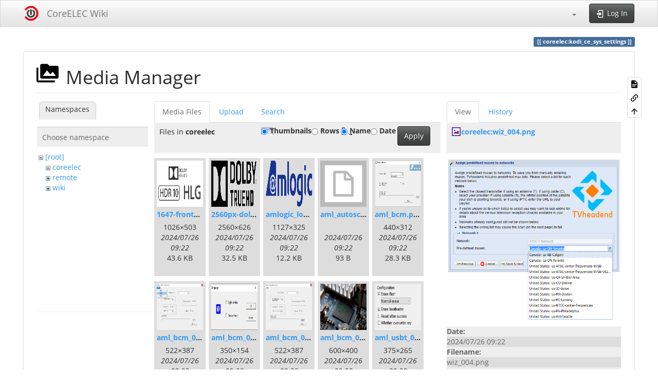

--- FILE ---
content_type: text/html; charset=utf-8
request_url: https://wiki.coreelec.org/coreelec:kodi_ce_sys_settings?image=coreelec%3Awiz_004.png&ns=coreelec&tab_details=view&do=media
body_size: 18022
content:
<!DOCTYPE html>
<html xmlns="http://www.w3.org/1999/xhtml" lang="en" dir="ltr" class="no-js">
<head>
    <meta charset="UTF-8" />
    <title>coreelec:kodi_ce_sys_settings [CoreELEC Wiki]</title>
    <script>(function(H){H.className=H.className.replace(/\bno-js\b/,'js')})(document.documentElement)</script>
    <meta name="viewport" content="width=device-width,initial-scale=1" />
    <link rel="shortcut icon" href="/lib/tpl/bootstrap3/images/favicon.ico" />
<link rel="apple-touch-icon" href="/lib/tpl/bootstrap3/images/apple-touch-icon.png" />
<meta name="generator" content="DokuWiki"/>
<meta name="robots" content="noindex,nofollow"/>
<link rel="start" href="/"/>
<link rel="manifest" href="/lib/exe/manifest.php" crossorigin="use-credentials"/>
<link rel="alternate" type="text/html" title="Plain HTML" href="/_export/xhtml/coreelec:kodi_ce_sys_settings"/>
<link rel="stylesheet" href="/lib/exe/css.php?t=bootstrap3&amp;tseed=0c82ea1d94677eec914314b084273dce"/>
<script >var NS='coreelec';var JSINFO = {"move_renameokay":false,"move_allowrename":false,"bootstrap3":{"mode":"media","toc":[],"config":{"collapsibleSections":0,"fixedTopNavbar":1,"showSemanticPopup":0,"sidebarOnNavbar":0,"tagsOnTop":1,"tocAffix":1,"tocCollapseOnScroll":1,"tocCollapsed":0,"tocLayout":"default","useAnchorJS":1,"useAlternativeToolbarIcons":1,"disableSearchSuggest":0}},"id":"coreelec:kodi_ce_sys_settings","namespace":"coreelec","ACT":"media","useHeadingNavigation":0,"useHeadingContent":0};(function(H){H.className=H.className.replace(/\bno-js\b/,'js')})(document.documentElement);</script>
<script src="/lib/exe/jquery.php?tseed=8faf3dc90234d51a499f4f428a0eae43" defer="defer"></script>
<script src="/lib/exe/js.php?t=bootstrap3&amp;tseed=0c82ea1d94677eec914314b084273dce" defer="defer"></script>
<style type="text/css">@media screen { body { margin-top: 70px; }  #dw__toc.affix { top: 60px; position: fixed !important; }  #dw__toc .nav .nav .nav { display: none; } }</style>
    <!--[if lt IE 9]>
    <script type="text/javascript" src="https://oss.maxcdn.com/html5shiv/3.7.2/html5shiv.min.js"></script>
    <script type="text/javascript" src="https://oss.maxcdn.com/respond/1.4.2/respond.min.js"></script>
    <![endif]-->
</head>
<body class="spacelab dokuwiki mode_media tpl_bootstrap3 dw-page-on-panel dw-fluid-container" data-page-id="coreelec:kodi_ce_sys_settings"><div class="dokuwiki">
    <header id="dokuwiki__header" class="dw-container dokuwiki container-fluid mx-5">
    <!-- navbar -->
<nav id="dw__navbar" class="navbar navbar-fixed-top navbar-default" role="navigation">

    <div class="dw-container container-fluid mx-5">

        <div class="navbar-header">

            <button class="navbar-toggle" type="button" data-toggle="collapse" data-target=".navbar-collapse">
                <span class="icon-bar"></span>
                <span class="icon-bar"></span>
                <span class="icon-bar"></span>
            </button>

            <a class="navbar-brand d-flex align-items-center" href="/start" accesskey="h" title="CoreELEC Wiki"><img id="dw__logo" class="pull-left h-100 mr-4" alt="CoreELEC Wiki" src="/_media/wiki:logo.png" /><div class="pull-right"><div id="dw__title">CoreELEC Wiki</div></div></a>
        </div>

        <div class="collapse navbar-collapse">

            
            
            <div class="navbar-right" id="dw__navbar_items">

                <!-- tools-menu -->
<ul class="nav navbar-nav dw-action-icon" id="dw__tools">

    
    <li class="dropdown">

        <a href="" class="dropdown-toggle" data-target="#" data-toggle="dropdown" title="" role="button" aria-haspopup="true" aria-expanded="false">
            <span class="iconify"  data-icon="mdi:wrench"></span> <span class="hidden-lg hidden-md hidden-sm">Tools</span> <span class="caret"></span>
        </a>

        <ul class="dropdown-menu tools" role="menu">
            
            <li class="dropdown-header">
                <span class="iconify"  data-icon="mdi:account"></span> User Tools            </li>

            <li class="action"><a href="/coreelec:kodi_ce_sys_settings?do=login&amp;sectok=" title="Log In" rel="nofollow" class="menuitem login"><svg xmlns="http://www.w3.org/2000/svg" width="24" height="24" viewBox="0 0 24 24"><path d="M10 17.25V14H3v-4h7V6.75L15.25 12 10 17.25M8 2h9a2 2 0 0 1 2 2v16a2 2 0 0 1-2 2H8a2 2 0 0 1-2-2v-4h2v4h9V4H8v4H6V4a2 2 0 0 1 2-2z"/></svg><span>Log In</span></a></li>
                        <li class="divider" role="separator"></li>
            
        
            <li class="dropdown-header">
                <span class="iconify"  data-icon="mdi:toolbox"></span> Site Tools            </li>

            <li class="action active"><a href="/coreelec:kodi_ce_sys_settings?do=media&amp;ns=coreelec" title="Media Manager" rel="nofollow" class="menuitem media"><svg xmlns="http://www.w3.org/2000/svg" width="24" height="24" viewBox="0 0 24 24"><path d="M7 15l4.5-6 3.5 4.5 2.5-3L21 15m1-11h-8l-2-2H6a2 2 0 0 0-2 2v12a2 2 0 0 0 2 2h16a2 2 0 0 0 2-2V6a2 2 0 0 0-2-2M2 6H0v14a2 2 0 0 0 2 2h18v-2H2V6z"/></svg><span>Media Manager</span></a></li>
                        <li class="divider" role="separator"></li>
            
        
            <li class="dropdown-header">
                <span class="iconify"  data-icon="mdi:file-document-outline"></span> Page Tools            </li>

            <li class="action"><a href="/coreelec:kodi_ce_sys_settings?do=" title="Show page [v]" rel="nofollow" accesskey="v" class="menuitem show"><svg xmlns="http://www.w3.org/2000/svg" width="24" height="24" viewBox="0 0 24 24"><path d="M13 9h5.5L13 3.5V9M6 2h8l6 6v12a2 2 0 0 1-2 2H6a2 2 0 0 1-2-2V4c0-1.11.89-2 2-2m9 16v-2H6v2h9m3-4v-2H6v2h12z"/></svg><span>Show page</span></a></li><li class="action"><a href="/coreelec:kodi_ce_sys_settings?do=backlink" title="Backlinks" rel="nofollow" class="menuitem backlink"><svg xmlns="http://www.w3.org/2000/svg" width="24" height="24" viewBox="0 0 24 24"><path d="M10.59 13.41c.41.39.41 1.03 0 1.42-.39.39-1.03.39-1.42 0a5.003 5.003 0 0 1 0-7.07l3.54-3.54a5.003 5.003 0 0 1 7.07 0 5.003 5.003 0 0 1 0 7.07l-1.49 1.49c.01-.82-.12-1.64-.4-2.42l.47-.48a2.982 2.982 0 0 0 0-4.24 2.982 2.982 0 0 0-4.24 0l-3.53 3.53a2.982 2.982 0 0 0 0 4.24m2.82-4.24c.39-.39 1.03-.39 1.42 0a5.003 5.003 0 0 1 0 7.07l-3.54 3.54a5.003 5.003 0 0 1-7.07 0 5.003 5.003 0 0 1 0-7.07l1.49-1.49c-.01.82.12 1.64.4 2.43l-.47.47a2.982 2.982 0 0 0 0 4.24 2.982 2.982 0 0 0 4.24 0l3.53-3.53a2.982 2.982 0 0 0 0-4.24.973.973 0 0 1 0-1.42z"/></svg><span>Backlinks</span></a></li><li class="action"><a href="#dokuwiki__top" title="Back to top [t]" rel="nofollow" accesskey="t" class="menuitem top"><svg xmlns="http://www.w3.org/2000/svg" width="24" height="24" viewBox="0 0 24 24"><path d="M13 20h-2V8l-5.5 5.5-1.42-1.42L12 4.16l7.92 7.92-1.42 1.42L13 8v12z"/></svg><span>Back to top</span></a></li>
            
                </ul>
    </li>

    
</ul>
<!-- /tools-menu -->

                <ul class="nav navbar-nav">

                    
                                        <li>
                        <span class="dw__actions dw-action-icon">
                        <a href="/coreelec:kodi_ce_sys_settings?do=login&amp;sectok=" title="Log In" rel="nofollow" class="menuitem login btn btn-default navbar-btn"><svg xmlns="http://www.w3.org/2000/svg" width="24" height="24" viewBox="0 0 24 24"><path d="M10 17.25V14H3v-4h7V6.75L15.25 12 10 17.25M8 2h9a2 2 0 0 1 2 2v16a2 2 0 0 1-2 2H8a2 2 0 0 1-2-2v-4h2v4h9V4H8v4H6V4a2 2 0 0 1 2-2z"/></svg><span class=""> Log In</span></a>                        </span>
                    </li>
                    
                </ul>

                
                
            </div>

        </div>
    </div>
</nav>
<!-- navbar -->
<!-- Wiki -->
<ins class="adsbygoogle"
     style="display:block"
     data-ad-client="ca-pub-3970623766169419"
     data-ad-slot="8248378268"
     data-ad-format="auto"
     data-full-width-responsive="true"></ins>
<script>
     (adsbygoogle = window.adsbygoogle || []).push({});
</script>

    </header>

    <a name="dokuwiki__top" id="dokuwiki__top"></a>

    <main role="main" class="dw-container pb-5 dokuwiki container-fluid mx-5">

        <div id="dokuwiki__pageheader">

            
            
            <p class="text-right">
                <span class="pageId ml-1 label label-primary">coreelec:kodi_ce_sys_settings</span>            </p>

            <div id="dw__msgarea" class="small">
                            </div>

        </div>

        <div class="row">

            
            <article id="dokuwiki__content" class="col-sm-12 col-md-12 " itemscope itemtype="http://schema.org/Article" itemref="dw__license">

                
<!-- page-tools -->
<nav id="dw__pagetools" class="hidden-print">
    <div class="tools panel panel-default">
        <ul class="nav nav-stacked nav-pills text-muted">
            <li class="action"><a href="/coreelec:kodi_ce_sys_settings?do=" title="Show page [v]" rel="nofollow" accesskey="v" class="menuitem show"><svg xmlns="http://www.w3.org/2000/svg" width="24" height="24" viewBox="0 0 24 24"><path d="M13 9h5.5L13 3.5V9M6 2h8l6 6v12a2 2 0 0 1-2 2H6a2 2 0 0 1-2-2V4c0-1.11.89-2 2-2m9 16v-2H6v2h9m3-4v-2H6v2h12z"/></svg><span>Show page</span></a></li><li class="action"><a href="/coreelec:kodi_ce_sys_settings?do=backlink" title="Backlinks" rel="nofollow" class="menuitem backlink"><svg xmlns="http://www.w3.org/2000/svg" width="24" height="24" viewBox="0 0 24 24"><path d="M10.59 13.41c.41.39.41 1.03 0 1.42-.39.39-1.03.39-1.42 0a5.003 5.003 0 0 1 0-7.07l3.54-3.54a5.003 5.003 0 0 1 7.07 0 5.003 5.003 0 0 1 0 7.07l-1.49 1.49c.01-.82-.12-1.64-.4-2.42l.47-.48a2.982 2.982 0 0 0 0-4.24 2.982 2.982 0 0 0-4.24 0l-3.53 3.53a2.982 2.982 0 0 0 0 4.24m2.82-4.24c.39-.39 1.03-.39 1.42 0a5.003 5.003 0 0 1 0 7.07l-3.54 3.54a5.003 5.003 0 0 1-7.07 0 5.003 5.003 0 0 1 0-7.07l1.49-1.49c-.01.82.12 1.64.4 2.43l-.47.47a2.982 2.982 0 0 0 0 4.24 2.982 2.982 0 0 0 4.24 0l3.53-3.53a2.982 2.982 0 0 0 0-4.24.973.973 0 0 1 0-1.42z"/></svg><span>Backlinks</span></a></li><li class="action"><a href="#dokuwiki__top" title="Back to top [t]" rel="nofollow" accesskey="t" class="menuitem top"><svg xmlns="http://www.w3.org/2000/svg" width="24" height="24" viewBox="0 0 24 24"><path d="M13 20h-2V8l-5.5 5.5-1.42-1.42L12 4.16l7.92 7.92-1.42 1.42L13 8v12z"/></svg><span>Back to top</span></a></li>        </ul>
    </div>
</nav>
<!-- /page-tools -->

                <div class="panel panel-default px-3 py-2" itemprop="articleBody">
                    <div class="page panel-body">

                        
<div class="dw-content-page "><!-- content --><div class="dw-content"><div id="mediamanager__page">
<h1 class="page-header pb-3 mb-4 mt-0"><svg viewBox="0 0 24 24" xmlns="http://www.w3.org/2000/svg" width="1em" height="1em" role="presentation" class="iconify mr-2"><path d="M7 15l4.5-6 3.5 4.5 2.5-3L21 15m1-11h-8l-2-2H6a2 2 0 0 0-2 2v12a2 2 0 0 0 2 2h16a2 2 0 0 0 2-2V6a2 2 0 0 0-2-2M2 6H0v14a2 2 0 0 0 2 2h18v-2H2V6z"/></svg> Media Manager</h1>
<div class="panel namespaces">
<h2 class="page-header pb-3 mb-4 mt-0">Namespaces</h2>
<div class="panelHeader">Choose namespace</div>
<div class="panelContent" id="media__tree">

<ul class="idx fix-media-list-overlap">
<li class="media level0 open"><img src="/lib/images/minus.gif" alt="−" /><div class="li"><a href="/coreelec:kodi_ce_sys_settings?ns=&amp;tab_files=files&amp;do=media&amp;tab_details=view&amp;image=coreelec%3Awiz_004.png" class="idx_dir">[root]</a></div>
<ul class="idx fix-media-list-overlap">
<li class="media level1 open"><img src="/lib/images/minus.gif" alt="−" /><div class="li"><a href="/coreelec:kodi_ce_sys_settings?ns=coreelec&amp;tab_files=files&amp;do=media&amp;tab_details=view&amp;image=coreelec%3Awiz_004.png" class="idx_dir">coreelec</a></div></li>
<li class="media level1 closed"><img src="/lib/images/plus.gif" alt="+" /><div class="li"><a href="/coreelec:kodi_ce_sys_settings?ns=remote&amp;tab_files=files&amp;do=media&amp;tab_details=view&amp;image=coreelec%3Awiz_004.png" class="idx_dir">remote</a></div></li>
<li class="media level1 closed"><img src="/lib/images/plus.gif" alt="+" /><div class="li"><a href="/coreelec:kodi_ce_sys_settings?ns=wiki&amp;tab_files=files&amp;do=media&amp;tab_details=view&amp;image=coreelec%3Awiz_004.png" class="idx_dir">wiki</a></div></li>
</ul></li>
</ul>
</div>
</div>
<div class="panel filelist">
<h2 class="a11y sr-only page-header pb-3 mb-4 mt-0">Media Files</h2>
<ul class="nav nav-tabs">
<li class="active"><a href="#">Media Files</a></li>
<li><a href="/coreelec:kodi_ce_sys_settings?tab_files=upload&amp;do=media&amp;tab_details=view&amp;image=coreelec%3Awiz_004.png&amp;ns=coreelec">Upload</a></li>
<li><a href="/coreelec:kodi_ce_sys_settings?tab_files=search&amp;do=media&amp;tab_details=view&amp;image=coreelec%3Awiz_004.png&amp;ns=coreelec">Search</a></li>
</ul>
<div class="panelHeader">
<h3 class="page-header pb-3 mb-4 mt-0">Files in <strong>coreelec</strong></h3>
<form method="get" action="/coreelec:kodi_ce_sys_settings" class="options doku_form form-inline" accept-charset="utf-8"><input type="hidden" name="sectok" value="" /><input type="hidden" name="do" value="media" /><input type="hidden" name="tab_details" value="view" /><input type="hidden" name="image" value="coreelec:wiz_004.png" /><input type="hidden" name="ns" value="coreelec" /><div class="no"><ul class="fix-media-list-overlap">
<li class="listType"><label for="listType__thumbs" class="thumbs control-label">
<input name="list_dwmedia" type="radio" value="thumbs" id="listType__thumbs" class="thumbs radio-inline"  checked="checked" />
<span>Thumbnails</span>
</label><label for="listType__rows" class="rows control-label">
<input name="list_dwmedia" type="radio" value="rows" id="listType__rows" class="rows radio-inline" />
<span>Rows</span>
</label></li>
<li class="sortBy"><label for="sortBy__name" class="name control-label">
<input name="sort_dwmedia" type="radio" value="name" id="sortBy__name" class="name radio-inline"  checked="checked" />
<span>Name</span>
</label><label for="sortBy__date" class="date control-label">
<input name="sort_dwmedia" type="radio" value="date" id="sortBy__date" class="date radio-inline" />
<span>Date</span>
</label></li>
<li><button value="1" type="submit" class="btn btn-default">Apply</button></li>
</ul>
</div></form></div>
<div class="panelContent">
<ul class="thumbs fix-media-list-overlap"><li><dl title="1647-frontpage-header.jpg"><dt><a id="l_:coreelec:1647-frontpage-header.jpg" class="image thumb" href="/coreelec:kodi_ce_sys_settings?image=coreelec%3A1647-frontpage-header.jpg&amp;ns=coreelec&amp;tab_details=view&amp;do=media"><img src="/_media/coreelec:1647-frontpage-header.jpg?w=90&amp;h=90&amp;tok=ce3548" alt="1647-frontpage-header.jpg" loading="lazy" width="90" height="90" /></a></dt><dd class="name"><a href="/coreelec:kodi_ce_sys_settings?image=coreelec%3A1647-frontpage-header.jpg&amp;ns=coreelec&amp;tab_details=view&amp;do=media" id="h_:coreelec:1647-frontpage-header.jpg">1647-frontpage-header.jpg</a></dd><dd class="size">1026&#215;503</dd><dd class="date">2024/07/26 09:22</dd><dd class="filesize">43.6 KB</dd></dl></li><li><dl title="2560px-dolby_truehd.svg.png"><dt><a id="l_:coreelec:2560px-dolby_truehd.svg.png" class="image thumb" href="/coreelec:kodi_ce_sys_settings?image=coreelec%3A2560px-dolby_truehd.svg.png&amp;ns=coreelec&amp;tab_details=view&amp;do=media"><img src="/_media/coreelec:2560px-dolby_truehd.svg.png?w=90&amp;h=90&amp;tok=435fe2" alt="2560px-dolby_truehd.svg.png" loading="lazy" width="90" height="90" /></a></dt><dd class="name"><a href="/coreelec:kodi_ce_sys_settings?image=coreelec%3A2560px-dolby_truehd.svg.png&amp;ns=coreelec&amp;tab_details=view&amp;do=media" id="h_:coreelec:2560px-dolby_truehd.svg.png">2560px-dolby_truehd.svg.png</a></dd><dd class="size">2560&#215;626</dd><dd class="date">2024/07/26 09:22</dd><dd class="filesize">32.5 KB</dd></dl></li><li><dl title="amlogic_logo.png"><dt><a id="l_:coreelec:amlogic_logo.png" class="image thumb" href="/coreelec:kodi_ce_sys_settings?image=coreelec%3Aamlogic_logo.png&amp;ns=coreelec&amp;tab_details=view&amp;do=media"><img src="/_media/coreelec:amlogic_logo.png?w=90&amp;h=90&amp;tok=9f9c76" alt="amlogic_logo.png" loading="lazy" width="90" height="90" /></a></dt><dd class="name"><a href="/coreelec:kodi_ce_sys_settings?image=coreelec%3Aamlogic_logo.png&amp;ns=coreelec&amp;tab_details=view&amp;do=media" id="h_:coreelec:amlogic_logo.png">amlogic_logo.png</a></dd><dd class="size">1127&#215;325</dd><dd class="date">2024/07/26 09:22</dd><dd class="filesize">12.2 KB</dd></dl></li><li><dl title="aml_autoscript"><dt><a id="l_:coreelec:aml_autoscript" class="image thumb" href="/coreelec:kodi_ce_sys_settings?image=coreelec%3Aaml_autoscript&amp;ns=coreelec&amp;tab_details=view&amp;do=media"><img src="/lib/images/fileicons/svg/file.svg" alt="aml_autoscript" loading="lazy" width="90" height="90" /></a></dt><dd class="name"><a href="/coreelec:kodi_ce_sys_settings?image=coreelec%3Aaml_autoscript&amp;ns=coreelec&amp;tab_details=view&amp;do=media" id="h_:coreelec:aml_autoscript">aml_autoscript</a></dd><dd class="size">&#160;</dd><dd class="date">2024/07/26 09:22</dd><dd class="filesize">93 B</dd></dl></li><li><dl title="aml_bcm.png"><dt><a id="l_:coreelec:aml_bcm.png" class="image thumb" href="/coreelec:kodi_ce_sys_settings?image=coreelec%3Aaml_bcm.png&amp;ns=coreelec&amp;tab_details=view&amp;do=media"><img src="/_media/coreelec:aml_bcm.png?w=90&amp;h=90&amp;tok=0d8b1e" alt="aml_bcm.png" loading="lazy" width="90" height="90" /></a></dt><dd class="name"><a href="/coreelec:kodi_ce_sys_settings?image=coreelec%3Aaml_bcm.png&amp;ns=coreelec&amp;tab_details=view&amp;do=media" id="h_:coreelec:aml_bcm.png">aml_bcm.png</a></dd><dd class="size">440&#215;312</dd><dd class="date">2024/07/26 09:22</dd><dd class="filesize">28.3 KB</dd></dl></li><li><dl title="aml_bcm_001.png"><dt><a id="l_:coreelec:aml_bcm_001.png" class="image thumb" href="/coreelec:kodi_ce_sys_settings?image=coreelec%3Aaml_bcm_001.png&amp;ns=coreelec&amp;tab_details=view&amp;do=media"><img src="/_media/coreelec:aml_bcm_001.png?w=90&amp;h=90&amp;tok=052b04" alt="aml_bcm_001.png" loading="lazy" width="90" height="90" /></a></dt><dd class="name"><a href="/coreelec:kodi_ce_sys_settings?image=coreelec%3Aaml_bcm_001.png&amp;ns=coreelec&amp;tab_details=view&amp;do=media" id="h_:coreelec:aml_bcm_001.png">aml_bcm_001.png</a></dd><dd class="size">522&#215;387</dd><dd class="date">2024/07/26 09:22</dd><dd class="filesize">9.3 KB</dd></dl></li><li><dl title="aml_bcm_002.png"><dt><a id="l_:coreelec:aml_bcm_002.png" class="image thumb" href="/coreelec:kodi_ce_sys_settings?image=coreelec%3Aaml_bcm_002.png&amp;ns=coreelec&amp;tab_details=view&amp;do=media"><img src="/_media/coreelec:aml_bcm_002.png?w=90&amp;h=90&amp;tok=fd8b6d" alt="aml_bcm_002.png" loading="lazy" width="90" height="90" /></a></dt><dd class="name"><a href="/coreelec:kodi_ce_sys_settings?image=coreelec%3Aaml_bcm_002.png&amp;ns=coreelec&amp;tab_details=view&amp;do=media" id="h_:coreelec:aml_bcm_002.png">aml_bcm_002.png</a></dd><dd class="size">350&#215;154</dd><dd class="date">2024/07/26 09:22</dd><dd class="filesize">5.9 KB</dd></dl></li><li><dl title="aml_bcm_003.png"><dt><a id="l_:coreelec:aml_bcm_003.png" class="image thumb" href="/coreelec:kodi_ce_sys_settings?image=coreelec%3Aaml_bcm_003.png&amp;ns=coreelec&amp;tab_details=view&amp;do=media"><img src="/_media/coreelec:aml_bcm_003.png?w=90&amp;h=90&amp;tok=d8d238" alt="aml_bcm_003.png" loading="lazy" width="90" height="90" /></a></dt><dd class="name"><a href="/coreelec:kodi_ce_sys_settings?image=coreelec%3Aaml_bcm_003.png&amp;ns=coreelec&amp;tab_details=view&amp;do=media" id="h_:coreelec:aml_bcm_003.png">aml_bcm_003.png</a></dd><dd class="size">522&#215;387</dd><dd class="date">2024/07/26 09:22</dd><dd class="filesize">7.8 KB</dd></dl></li><li><dl title="aml_bcm_004.png"><dt><a id="l_:coreelec:aml_bcm_004.png" class="image thumb" href="/coreelec:kodi_ce_sys_settings?image=coreelec%3Aaml_bcm_004.png&amp;ns=coreelec&amp;tab_details=view&amp;do=media"><img src="/_media/coreelec:aml_bcm_004.png?w=90&amp;h=90&amp;tok=2ebbca" alt="aml_bcm_004.png" loading="lazy" width="90" height="90" /></a></dt><dd class="name"><a href="/coreelec:kodi_ce_sys_settings?image=coreelec%3Aaml_bcm_004.png&amp;ns=coreelec&amp;tab_details=view&amp;do=media" id="h_:coreelec:aml_bcm_004.png">aml_bcm_004.png</a></dd><dd class="size">600&#215;400</dd><dd class="date">2024/07/26 09:22</dd><dd class="filesize">319.8 KB</dd></dl></li><li><dl title="aml_usbt_00s.png"><dt><a id="l_:coreelec:aml_usbt_00s.png" class="image thumb" href="/coreelec:kodi_ce_sys_settings?image=coreelec%3Aaml_usbt_00s.png&amp;ns=coreelec&amp;tab_details=view&amp;do=media"><img src="/_media/coreelec:aml_usbt_00s.png?w=90&amp;h=90&amp;tok=0eb947" alt="aml_usbt_00s.png" loading="lazy" width="90" height="90" /></a></dt><dd class="name"><a href="/coreelec:kodi_ce_sys_settings?image=coreelec%3Aaml_usbt_00s.png&amp;ns=coreelec&amp;tab_details=view&amp;do=media" id="h_:coreelec:aml_usbt_00s.png">aml_usbt_00s.png</a></dd><dd class="size">375&#215;265</dd><dd class="date">2024/07/26 09:22</dd><dd class="filesize">72.2 KB</dd></dl></li><li><dl title="aml_usbt_001.png"><dt><a id="l_:coreelec:aml_usbt_001.png" class="image thumb" href="/coreelec:kodi_ce_sys_settings?image=coreelec%3Aaml_usbt_001.png&amp;ns=coreelec&amp;tab_details=view&amp;do=media"><img src="/_media/coreelec:aml_usbt_001.png?w=90&amp;h=90&amp;tok=e0c371" alt="aml_usbt_001.png" loading="lazy" width="90" height="90" /></a></dt><dd class="name"><a href="/coreelec:kodi_ce_sys_settings?image=coreelec%3Aaml_usbt_001.png&amp;ns=coreelec&amp;tab_details=view&amp;do=media" id="h_:coreelec:aml_usbt_001.png">aml_usbt_001.png</a></dd><dd class="size">499&#215;387</dd><dd class="date">2024/07/26 09:22</dd><dd class="filesize">15 KB</dd></dl></li><li><dl title="aml_usbt_001d.png"><dt><a id="l_:coreelec:aml_usbt_001d.png" class="image thumb" href="/coreelec:kodi_ce_sys_settings?image=coreelec%3Aaml_usbt_001d.png&amp;ns=coreelec&amp;tab_details=view&amp;do=media"><img src="/_media/coreelec:aml_usbt_001d.png?w=90&amp;h=90&amp;tok=26ecd4" alt="aml_usbt_001d.png" loading="lazy" width="90" height="90" /></a></dt><dd class="name"><a href="/coreelec:kodi_ce_sys_settings?image=coreelec%3Aaml_usbt_001d.png&amp;ns=coreelec&amp;tab_details=view&amp;do=media" id="h_:coreelec:aml_usbt_001d.png">aml_usbt_001d.png</a></dd><dd class="size">499&#215;387</dd><dd class="date">2024/07/26 09:22</dd><dd class="filesize">12.8 KB</dd></dl></li><li><dl title="aml_usbt_002.png"><dt><a id="l_:coreelec:aml_usbt_002.png" class="image thumb" href="/coreelec:kodi_ce_sys_settings?image=coreelec%3Aaml_usbt_002.png&amp;ns=coreelec&amp;tab_details=view&amp;do=media"><img src="/_media/coreelec:aml_usbt_002.png?w=90&amp;h=90&amp;tok=41a8b3" alt="aml_usbt_002.png" loading="lazy" width="90" height="90" /></a></dt><dd class="name"><a href="/coreelec:kodi_ce_sys_settings?image=coreelec%3Aaml_usbt_002.png&amp;ns=coreelec&amp;tab_details=view&amp;do=media" id="h_:coreelec:aml_usbt_002.png">aml_usbt_002.png</a></dd><dd class="size">499&#215;387</dd><dd class="date">2024/07/26 09:22</dd><dd class="filesize">15 KB</dd></dl></li><li><dl title="aml_usbt_003.png"><dt><a id="l_:coreelec:aml_usbt_003.png" class="image thumb" href="/coreelec:kodi_ce_sys_settings?image=coreelec%3Aaml_usbt_003.png&amp;ns=coreelec&amp;tab_details=view&amp;do=media"><img src="/_media/coreelec:aml_usbt_003.png?w=90&amp;h=90&amp;tok=dfb63e" alt="aml_usbt_003.png" loading="lazy" width="90" height="90" /></a></dt><dd class="name"><a href="/coreelec:kodi_ce_sys_settings?image=coreelec%3Aaml_usbt_003.png&amp;ns=coreelec&amp;tab_details=view&amp;do=media" id="h_:coreelec:aml_usbt_003.png">aml_usbt_003.png</a></dd><dd class="size">1058&#215;717</dd><dd class="date">2024/07/26 09:22</dd><dd class="filesize">33.2 KB</dd></dl></li><li><dl title="aml_usbt_004.png"><dt><a id="l_:coreelec:aml_usbt_004.png" class="image thumb" href="/coreelec:kodi_ce_sys_settings?image=coreelec%3Aaml_usbt_004.png&amp;ns=coreelec&amp;tab_details=view&amp;do=media"><img src="/_media/coreelec:aml_usbt_004.png?w=90&amp;h=90&amp;tok=0b7e52" alt="aml_usbt_004.png" loading="lazy" width="90" height="90" /></a></dt><dd class="name"><a href="/coreelec:kodi_ce_sys_settings?image=coreelec%3Aaml_usbt_004.png&amp;ns=coreelec&amp;tab_details=view&amp;do=media" id="h_:coreelec:aml_usbt_004.png">aml_usbt_004.png</a></dd><dd class="size">251&#215;248</dd><dd class="date">2024/07/26 09:22</dd><dd class="filesize">8.3 KB</dd></dl></li><li><dl title="aml_usbt_005.png"><dt><a id="l_:coreelec:aml_usbt_005.png" class="image thumb" href="/coreelec:kodi_ce_sys_settings?image=coreelec%3Aaml_usbt_005.png&amp;ns=coreelec&amp;tab_details=view&amp;do=media"><img src="/_media/coreelec:aml_usbt_005.png?w=90&amp;h=90&amp;tok=c7010f" alt="aml_usbt_005.png" loading="lazy" width="90" height="90" /></a></dt><dd class="name"><a href="/coreelec:kodi_ce_sys_settings?image=coreelec%3Aaml_usbt_005.png&amp;ns=coreelec&amp;tab_details=view&amp;do=media" id="h_:coreelec:aml_usbt_005.png">aml_usbt_005.png</a></dd><dd class="size">900&#215;523</dd><dd class="date">2024/07/26 09:22</dd><dd class="filesize">179.5 KB</dd></dl></li><li><dl title="aml_usbt_006.png"><dt><a id="l_:coreelec:aml_usbt_006.png" class="image thumb" href="/coreelec:kodi_ce_sys_settings?image=coreelec%3Aaml_usbt_006.png&amp;ns=coreelec&amp;tab_details=view&amp;do=media"><img src="/_media/coreelec:aml_usbt_006.png?w=90&amp;h=90&amp;tok=3091bf" alt="aml_usbt_006.png" loading="lazy" width="90" height="90" /></a></dt><dd class="name"><a href="/coreelec:kodi_ce_sys_settings?image=coreelec%3Aaml_usbt_006.png&amp;ns=coreelec&amp;tab_details=view&amp;do=media" id="h_:coreelec:aml_usbt_006.png">aml_usbt_006.png</a></dd><dd class="size">1058&#215;717</dd><dd class="date">2024/07/26 09:22</dd><dd class="filesize">38.3 KB</dd></dl></li><li><dl title="aml_usbt_007.png"><dt><a id="l_:coreelec:aml_usbt_007.png" class="image thumb" href="/coreelec:kodi_ce_sys_settings?image=coreelec%3Aaml_usbt_007.png&amp;ns=coreelec&amp;tab_details=view&amp;do=media"><img src="/_media/coreelec:aml_usbt_007.png?w=90&amp;h=90&amp;tok=e01040" alt="aml_usbt_007.png" loading="lazy" width="90" height="90" /></a></dt><dd class="name"><a href="/coreelec:kodi_ce_sys_settings?image=coreelec%3Aaml_usbt_007.png&amp;ns=coreelec&amp;tab_details=view&amp;do=media" id="h_:coreelec:aml_usbt_007.png">aml_usbt_007.png</a></dd><dd class="size">900&#215;497</dd><dd class="date">2024/07/26 09:22</dd><dd class="filesize">148.1 KB</dd></dl></li><li><dl title="aml_usbt_008.png"><dt><a id="l_:coreelec:aml_usbt_008.png" class="image thumb" href="/coreelec:kodi_ce_sys_settings?image=coreelec%3Aaml_usbt_008.png&amp;ns=coreelec&amp;tab_details=view&amp;do=media"><img src="/_media/coreelec:aml_usbt_008.png?w=90&amp;h=90&amp;tok=f8fb7d" alt="aml_usbt_008.png" loading="lazy" width="90" height="90" /></a></dt><dd class="name"><a href="/coreelec:kodi_ce_sys_settings?image=coreelec%3Aaml_usbt_008.png&amp;ns=coreelec&amp;tab_details=view&amp;do=media" id="h_:coreelec:aml_usbt_008.png">aml_usbt_008.png</a></dd><dd class="size">1058&#215;717</dd><dd class="date">2024/07/26 09:22</dd><dd class="filesize">36.3 KB</dd></dl></li><li><dl title="aml_usbt_009.png"><dt><a id="l_:coreelec:aml_usbt_009.png" class="image thumb" href="/coreelec:kodi_ce_sys_settings?image=coreelec%3Aaml_usbt_009.png&amp;ns=coreelec&amp;tab_details=view&amp;do=media"><img src="/_media/coreelec:aml_usbt_009.png?w=90&amp;h=90&amp;tok=7b2c8e" alt="aml_usbt_009.png" loading="lazy" width="90" height="90" /></a></dt><dd class="name"><a href="/coreelec:kodi_ce_sys_settings?image=coreelec%3Aaml_usbt_009.png&amp;ns=coreelec&amp;tab_details=view&amp;do=media" id="h_:coreelec:aml_usbt_009.png">aml_usbt_009.png</a></dd><dd class="size">673&#215;361</dd><dd class="date">2024/07/26 09:22</dd><dd class="filesize">21.5 KB</dd></dl></li><li><dl title="aml_usbt_010.png"><dt><a id="l_:coreelec:aml_usbt_010.png" class="image thumb" href="/coreelec:kodi_ce_sys_settings?image=coreelec%3Aaml_usbt_010.png&amp;ns=coreelec&amp;tab_details=view&amp;do=media"><img src="/_media/coreelec:aml_usbt_010.png?w=90&amp;h=90&amp;tok=421ea3" alt="aml_usbt_010.png" loading="lazy" width="90" height="90" /></a></dt><dd class="name"><a href="/coreelec:kodi_ce_sys_settings?image=coreelec%3Aaml_usbt_010.png&amp;ns=coreelec&amp;tab_details=view&amp;do=media" id="h_:coreelec:aml_usbt_010.png">aml_usbt_010.png</a></dd><dd class="size">1058&#215;717</dd><dd class="date">2024/07/26 09:22</dd><dd class="filesize">25.3 KB</dd></dl></li><li><dl title="aml_usb_tool_ico.png"><dt><a id="l_:coreelec:aml_usb_tool_ico.png" class="image thumb" href="/coreelec:kodi_ce_sys_settings?image=coreelec%3Aaml_usb_tool_ico.png&amp;ns=coreelec&amp;tab_details=view&amp;do=media"><img src="/_media/coreelec:aml_usb_tool_ico.png?w=90&amp;h=90&amp;tok=9e9a08" alt="aml_usb_tool_ico.png" loading="lazy" width="90" height="90" /></a></dt><dd class="name"><a href="/coreelec:kodi_ce_sys_settings?image=coreelec%3Aaml_usb_tool_ico.png&amp;ns=coreelec&amp;tab_details=view&amp;do=media" id="h_:coreelec:aml_usb_tool_ico.png">aml_usb_tool_ico.png</a></dd><dd class="size">300&#215;300</dd><dd class="date">2024/07/26 09:22</dd><dd class="filesize">45.1 KB</dd></dl></li><li><dl title="backup001.png"><dt><a id="l_:coreelec:backup001.png" class="image thumb" href="/coreelec:kodi_ce_sys_settings?image=coreelec%3Abackup001.png&amp;ns=coreelec&amp;tab_details=view&amp;do=media"><img src="/_media/coreelec:backup001.png?w=90&amp;h=90&amp;tok=b39e2d" alt="backup001.png" loading="lazy" width="90" height="90" /></a></dt><dd class="name"><a href="/coreelec:kodi_ce_sys_settings?image=coreelec%3Abackup001.png&amp;ns=coreelec&amp;tab_details=view&amp;do=media" id="h_:coreelec:backup001.png">backup001.png</a></dd><dd class="size">200&#215;200</dd><dd class="date">2024/07/26 09:22</dd><dd class="filesize">10.8 KB</dd></dl></li><li><dl title="backup004.png"><dt><a id="l_:coreelec:backup004.png" class="image thumb" href="/coreelec:kodi_ce_sys_settings?image=coreelec%3Abackup004.png&amp;ns=coreelec&amp;tab_details=view&amp;do=media"><img src="/_media/coreelec:backup004.png?w=90&amp;h=90&amp;tok=8b931e" alt="backup004.png" loading="lazy" width="90" height="90" /></a></dt><dd class="name"><a href="/coreelec:kodi_ce_sys_settings?image=coreelec%3Abackup004.png&amp;ns=coreelec&amp;tab_details=view&amp;do=media" id="h_:coreelec:backup004.png">backup004.png</a></dd><dd class="size">960&#215;540</dd><dd class="date">2024/07/26 09:22</dd><dd class="filesize">214.3 KB</dd></dl></li><li><dl title="backup005.png"><dt><a id="l_:coreelec:backup005.png" class="image thumb" href="/coreelec:kodi_ce_sys_settings?image=coreelec%3Abackup005.png&amp;ns=coreelec&amp;tab_details=view&amp;do=media"><img src="/_media/coreelec:backup005.png?w=90&amp;h=90&amp;tok=8d5671" alt="backup005.png" loading="lazy" width="90" height="90" /></a></dt><dd class="name"><a href="/coreelec:kodi_ce_sys_settings?image=coreelec%3Abackup005.png&amp;ns=coreelec&amp;tab_details=view&amp;do=media" id="h_:coreelec:backup005.png">backup005.png</a></dd><dd class="size">960&#215;540</dd><dd class="date">2024/07/26 09:22</dd><dd class="filesize">139.1 KB</dd></dl></li><li><dl title="backup006.png"><dt><a id="l_:coreelec:backup006.png" class="image thumb" href="/coreelec:kodi_ce_sys_settings?image=coreelec%3Abackup006.png&amp;ns=coreelec&amp;tab_details=view&amp;do=media"><img src="/_media/coreelec:backup006.png?w=90&amp;h=90&amp;tok=9d6289" alt="backup006.png" loading="lazy" width="90" height="90" /></a></dt><dd class="name"><a href="/coreelec:kodi_ce_sys_settings?image=coreelec%3Abackup006.png&amp;ns=coreelec&amp;tab_details=view&amp;do=media" id="h_:coreelec:backup006.png">backup006.png</a></dd><dd class="size">960&#215;540</dd><dd class="date">2024/07/26 09:22</dd><dd class="filesize">89.1 KB</dd></dl></li><li><dl title="backup007.png"><dt><a id="l_:coreelec:backup007.png" class="image thumb" href="/coreelec:kodi_ce_sys_settings?image=coreelec%3Abackup007.png&amp;ns=coreelec&amp;tab_details=view&amp;do=media"><img src="/_media/coreelec:backup007.png?w=90&amp;h=90&amp;tok=c1db9d" alt="backup007.png" loading="lazy" width="90" height="90" /></a></dt><dd class="name"><a href="/coreelec:kodi_ce_sys_settings?image=coreelec%3Abackup007.png&amp;ns=coreelec&amp;tab_details=view&amp;do=media" id="h_:coreelec:backup007.png">backup007.png</a></dd><dd class="size">960&#215;540</dd><dd class="date">2024/07/26 09:22</dd><dd class="filesize">107.7 KB</dd></dl></li><li><dl title="backup008.png"><dt><a id="l_:coreelec:backup008.png" class="image thumb" href="/coreelec:kodi_ce_sys_settings?image=coreelec%3Abackup008.png&amp;ns=coreelec&amp;tab_details=view&amp;do=media"><img src="/_media/coreelec:backup008.png?w=90&amp;h=90&amp;tok=879e61" alt="backup008.png" loading="lazy" width="90" height="90" /></a></dt><dd class="name"><a href="/coreelec:kodi_ce_sys_settings?image=coreelec%3Abackup008.png&amp;ns=coreelec&amp;tab_details=view&amp;do=media" id="h_:coreelec:backup008.png">backup008.png</a></dd><dd class="size">960&#215;540</dd><dd class="date">2024/07/26 09:22</dd><dd class="filesize">137.4 KB</dd></dl></li><li><dl title="backup009.png"><dt><a id="l_:coreelec:backup009.png" class="image thumb" href="/coreelec:kodi_ce_sys_settings?image=coreelec%3Abackup009.png&amp;ns=coreelec&amp;tab_details=view&amp;do=media"><img src="/_media/coreelec:backup009.png?w=90&amp;h=90&amp;tok=4c2e2d" alt="backup009.png" loading="lazy" width="90" height="90" /></a></dt><dd class="name"><a href="/coreelec:kodi_ce_sys_settings?image=coreelec%3Abackup009.png&amp;ns=coreelec&amp;tab_details=view&amp;do=media" id="h_:coreelec:backup009.png">backup009.png</a></dd><dd class="size">960&#215;540</dd><dd class="date">2024/07/26 09:22</dd><dd class="filesize">203.9 KB</dd></dl></li><li><dl title="backup010.png"><dt><a id="l_:coreelec:backup010.png" class="image thumb" href="/coreelec:kodi_ce_sys_settings?image=coreelec%3Abackup010.png&amp;ns=coreelec&amp;tab_details=view&amp;do=media"><img src="/_media/coreelec:backup010.png?w=90&amp;h=90&amp;tok=ce0133" alt="backup010.png" loading="lazy" width="90" height="90" /></a></dt><dd class="name"><a href="/coreelec:kodi_ce_sys_settings?image=coreelec%3Abackup010.png&amp;ns=coreelec&amp;tab_details=view&amp;do=media" id="h_:coreelec:backup010.png">backup010.png</a></dd><dd class="size">960&#215;540</dd><dd class="date">2024/07/26 09:22</dd><dd class="filesize">89.2 KB</dd></dl></li><li><dl title="backup011.png"><dt><a id="l_:coreelec:backup011.png" class="image thumb" href="/coreelec:kodi_ce_sys_settings?image=coreelec%3Abackup011.png&amp;ns=coreelec&amp;tab_details=view&amp;do=media"><img src="/_media/coreelec:backup011.png?w=90&amp;h=90&amp;tok=982f70" alt="backup011.png" loading="lazy" width="90" height="90" /></a></dt><dd class="name"><a href="/coreelec:kodi_ce_sys_settings?image=coreelec%3Abackup011.png&amp;ns=coreelec&amp;tab_details=view&amp;do=media" id="h_:coreelec:backup011.png">backup011.png</a></dd><dd class="size">960&#215;540</dd><dd class="date">2024/07/26 09:22</dd><dd class="filesize">109.3 KB</dd></dl></li><li><dl title="backup012.png"><dt><a id="l_:coreelec:backup012.png" class="image thumb" href="/coreelec:kodi_ce_sys_settings?image=coreelec%3Abackup012.png&amp;ns=coreelec&amp;tab_details=view&amp;do=media"><img src="/_media/coreelec:backup012.png?w=90&amp;h=90&amp;tok=26dc17" alt="backup012.png" loading="lazy" width="90" height="90" /></a></dt><dd class="name"><a href="/coreelec:kodi_ce_sys_settings?image=coreelec%3Abackup012.png&amp;ns=coreelec&amp;tab_details=view&amp;do=media" id="h_:coreelec:backup012.png">backup012.png</a></dd><dd class="size">960&#215;540</dd><dd class="date">2024/07/26 09:22</dd><dd class="filesize">99.7 KB</dd></dl></li><li><dl title="backup016.png"><dt><a id="l_:coreelec:backup016.png" class="image thumb" href="/coreelec:kodi_ce_sys_settings?image=coreelec%3Abackup016.png&amp;ns=coreelec&amp;tab_details=view&amp;do=media"><img src="/_media/coreelec:backup016.png?w=90&amp;h=90&amp;tok=5e32fe" alt="backup016.png" loading="lazy" width="90" height="90" /></a></dt><dd class="name"><a href="/coreelec:kodi_ce_sys_settings?image=coreelec%3Abackup016.png&amp;ns=coreelec&amp;tab_details=view&amp;do=media" id="h_:coreelec:backup016.png">backup016.png</a></dd><dd class="size">960&#215;540</dd><dd class="date">2024/07/26 09:22</dd><dd class="filesize">130.2 KB</dd></dl></li><li><dl title="backup017.png"><dt><a id="l_:coreelec:backup017.png" class="image thumb" href="/coreelec:kodi_ce_sys_settings?image=coreelec%3Abackup017.png&amp;ns=coreelec&amp;tab_details=view&amp;do=media"><img src="/_media/coreelec:backup017.png?w=90&amp;h=90&amp;tok=8c3080" alt="backup017.png" loading="lazy" width="90" height="90" /></a></dt><dd class="name"><a href="/coreelec:kodi_ce_sys_settings?image=coreelec%3Abackup017.png&amp;ns=coreelec&amp;tab_details=view&amp;do=media" id="h_:coreelec:backup017.png">backup017.png</a></dd><dd class="size">960&#215;540</dd><dd class="date">2024/07/26 09:22</dd><dd class="filesize">125.7 KB</dd></dl></li><li><dl title="bl301.png"><dt><a id="l_:coreelec:bl301.png" class="image thumb" href="/coreelec:kodi_ce_sys_settings?image=coreelec%3Abl301.png&amp;ns=coreelec&amp;tab_details=view&amp;do=media"><img src="/_media/coreelec:bl301.png?w=90&amp;h=90&amp;tok=5e27ae" alt="bl301.png" loading="lazy" width="90" height="90" /></a></dt><dd class="name"><a href="/coreelec:kodi_ce_sys_settings?image=coreelec%3Abl301.png&amp;ns=coreelec&amp;tab_details=view&amp;do=media" id="h_:coreelec:bl301.png">bl301.png</a></dd><dd class="size">2903&#215;1795</dd><dd class="date">2024/07/26 09:22</dd><dd class="filesize">1.3 MB</dd></dl></li><li><dl title="blink.png"><dt><a id="l_:coreelec:blink.png" class="image thumb" href="/coreelec:kodi_ce_sys_settings?image=coreelec%3Ablink.png&amp;ns=coreelec&amp;tab_details=view&amp;do=media"><img src="/_media/coreelec:blink.png?w=90&amp;h=90&amp;tok=c6820d" alt="blink.png" loading="lazy" width="90" height="90" /></a></dt><dd class="name"><a href="/coreelec:kodi_ce_sys_settings?image=coreelec%3Ablink.png&amp;ns=coreelec&amp;tab_details=view&amp;do=media" id="h_:coreelec:blink.png">blink.png</a></dd><dd class="size">600&#215;200</dd><dd class="date">2024/07/26 09:22</dd><dd class="filesize">34.5 KB</dd></dl></li><li><dl title="bpi_logo.png"><dt><a id="l_:coreelec:bpi_logo.png" class="image thumb" href="/coreelec:kodi_ce_sys_settings?image=coreelec%3Abpi_logo.png&amp;ns=coreelec&amp;tab_details=view&amp;do=media"><img src="/_media/coreelec:bpi_logo.png?w=90&amp;h=90&amp;tok=f551c9" alt="bpi_logo.png" loading="lazy" width="90" height="90" /></a></dt><dd class="name"><a href="/coreelec:kodi_ce_sys_settings?image=coreelec%3Abpi_logo.png&amp;ns=coreelec&amp;tab_details=view&amp;do=media" id="h_:coreelec:bpi_logo.png">bpi_logo.png</a></dd><dd class="size">1005&#215;594</dd><dd class="date">2024/07/26 09:22</dd><dd class="filesize">47.5 KB</dd></dl></li><li><dl title="bpi_m2_pro_sw4.png"><dt><a id="l_:coreelec:bpi_m2_pro_sw4.png" class="image thumb" href="/coreelec:kodi_ce_sys_settings?image=coreelec%3Abpi_m2_pro_sw4.png&amp;ns=coreelec&amp;tab_details=view&amp;do=media"><img src="/_media/coreelec:bpi_m2_pro_sw4.png?w=90&amp;h=90&amp;tok=d38807" alt="bpi_m2_pro_sw4.png" loading="lazy" width="90" height="90" /></a></dt><dd class="name"><a href="/coreelec:kodi_ce_sys_settings?image=coreelec%3Abpi_m2_pro_sw4.png&amp;ns=coreelec&amp;tab_details=view&amp;do=media" id="h_:coreelec:bpi_m2_pro_sw4.png">bpi_m2_pro_sw4.png</a></dd><dd class="size">310&#215;80</dd><dd class="date">2024/07/26 09:22</dd><dd class="filesize">37.4 KB</dd></dl></li><li><dl title="build_ce_001.png"><dt><a id="l_:coreelec:build_ce_001.png" class="image thumb" href="/coreelec:kodi_ce_sys_settings?image=coreelec%3Abuild_ce_001.png&amp;ns=coreelec&amp;tab_details=view&amp;do=media"><img src="/_media/coreelec:build_ce_001.png?w=90&amp;h=90&amp;tok=9acdc9" alt="build_ce_001.png" loading="lazy" width="90" height="90" /></a></dt><dd class="name"><a href="/coreelec:kodi_ce_sys_settings?image=coreelec%3Abuild_ce_001.png&amp;ns=coreelec&amp;tab_details=view&amp;do=media" id="h_:coreelec:build_ce_001.png">build_ce_001.png</a></dd><dd class="size">669&#215;282</dd><dd class="date">2024/07/26 09:22</dd><dd class="filesize">24.2 KB</dd></dl></li><li><dl title="buzztv.png"><dt><a id="l_:coreelec:buzztv.png" class="image thumb" href="/coreelec:kodi_ce_sys_settings?image=coreelec%3Abuzztv.png&amp;ns=coreelec&amp;tab_details=view&amp;do=media"><img src="/_media/coreelec:buzztv.png?w=90&amp;h=90&amp;tok=766c5a" alt="buzztv.png" loading="lazy" width="90" height="90" /></a></dt><dd class="name"><a href="/coreelec:kodi_ce_sys_settings?image=coreelec%3Abuzztv.png&amp;ns=coreelec&amp;tab_details=view&amp;do=media" id="h_:coreelec:buzztv.png">buzztv.png</a></dd><dd class="size">400&#215;120</dd><dd class="date">2024/07/26 09:22</dd><dd class="filesize">18.1 KB</dd></dl></li><li><dl title="buzztv2.png"><dt><a id="l_:coreelec:buzztv2.png" class="image thumb" href="/coreelec:kodi_ce_sys_settings?image=coreelec%3Abuzztv2.png&amp;ns=coreelec&amp;tab_details=view&amp;do=media"><img src="/_media/coreelec:buzztv2.png?w=90&amp;h=90&amp;tok=3b0546" alt="buzztv2.png" loading="lazy" width="90" height="90" /></a></dt><dd class="name"><a href="/coreelec:kodi_ce_sys_settings?image=coreelec%3Abuzztv2.png&amp;ns=coreelec&amp;tab_details=view&amp;do=media" id="h_:coreelec:buzztv2.png">buzztv2.png</a></dd><dd class="size">500&#215;150</dd><dd class="date">2024/07/26 09:22</dd><dd class="filesize">10 KB</dd></dl></li><li><dl title="ceemc.png"><dt><a id="l_:coreelec:ceemc.png" class="image thumb" href="/coreelec:kodi_ce_sys_settings?image=coreelec%3Aceemc.png&amp;ns=coreelec&amp;tab_details=view&amp;do=media"><img src="/_media/coreelec:ceemc.png?w=90&amp;h=90&amp;tok=0c45fe" alt="ceemc.png" loading="lazy" width="90" height="90" /></a></dt><dd class="name"><a href="/coreelec:kodi_ce_sys_settings?image=coreelec%3Aceemc.png&amp;ns=coreelec&amp;tab_details=view&amp;do=media" id="h_:coreelec:ceemc.png">ceemc.png</a></dd><dd class="size">512&#215;512</dd><dd class="date">2024/07/26 09:22</dd><dd class="filesize">24.7 KB</dd></dl></li><li><dl title="ceipconfig.png"><dt><a id="l_:coreelec:ceipconfig.png" class="image thumb" href="/coreelec:kodi_ce_sys_settings?image=coreelec%3Aceipconfig.png&amp;ns=coreelec&amp;tab_details=view&amp;do=media"><img src="/_media/coreelec:ceipconfig.png?w=90&amp;h=90&amp;tok=2de892" alt="ceipconfig.png" loading="lazy" width="90" height="90" /></a></dt><dd class="name"><a href="/coreelec:kodi_ce_sys_settings?image=coreelec%3Aceipconfig.png&amp;ns=coreelec&amp;tab_details=view&amp;do=media" id="h_:coreelec:ceipconfig.png">ceipconfig.png</a></dd><dd class="size">960&#215;540</dd><dd class="date">2024/07/26 09:22</dd><dd class="filesize">127.8 KB</dd></dl></li><li><dl title="cesamba.png"><dt><a id="l_:coreelec:cesamba.png" class="image thumb" href="/coreelec:kodi_ce_sys_settings?image=coreelec%3Acesamba.png&amp;ns=coreelec&amp;tab_details=view&amp;do=media"><img src="/_media/coreelec:cesamba.png?w=90&amp;h=90&amp;tok=68d85c" alt="cesamba.png" loading="lazy" width="90" height="90" /></a></dt><dd class="name"><a href="/coreelec:kodi_ce_sys_settings?image=coreelec%3Acesamba.png&amp;ns=coreelec&amp;tab_details=view&amp;do=media" id="h_:coreelec:cesamba.png">cesamba.png</a></dd><dd class="size">960&#215;540</dd><dd class="date">2024/07/26 09:22</dd><dd class="filesize">176.5 KB</dd></dl></li><li><dl title="ce_cec_001.png"><dt><a id="l_:coreelec:ce_cec_001.png" class="image thumb" href="/coreelec:kodi_ce_sys_settings?image=coreelec%3Ace_cec_001.png&amp;ns=coreelec&amp;tab_details=view&amp;do=media"><img src="/_media/coreelec:ce_cec_001.png?w=90&amp;h=90&amp;tok=5dfb50" alt="ce_cec_001.png" loading="lazy" width="90" height="90" /></a></dt><dd class="name"><a href="/coreelec:kodi_ce_sys_settings?image=coreelec%3Ace_cec_001.png&amp;ns=coreelec&amp;tab_details=view&amp;do=media" id="h_:coreelec:ce_cec_001.png">ce_cec_001.png</a></dd><dd class="size">960&#215;540</dd><dd class="date">2024/07/26 09:22</dd><dd class="filesize">248.1 KB</dd></dl></li><li><dl title="ce_cec_002.png"><dt><a id="l_:coreelec:ce_cec_002.png" class="image thumb" href="/coreelec:kodi_ce_sys_settings?image=coreelec%3Ace_cec_002.png&amp;ns=coreelec&amp;tab_details=view&amp;do=media"><img src="/_media/coreelec:ce_cec_002.png?w=90&amp;h=90&amp;tok=3e6820" alt="ce_cec_002.png" loading="lazy" width="90" height="90" /></a></dt><dd class="name"><a href="/coreelec:kodi_ce_sys_settings?image=coreelec%3Ace_cec_002.png&amp;ns=coreelec&amp;tab_details=view&amp;do=media" id="h_:coreelec:ce_cec_002.png">ce_cec_002.png</a></dd><dd class="size">407&#215;250</dd><dd class="date">2024/07/26 09:22</dd><dd class="filesize">5.7 KB</dd></dl></li><li><dl title="ce_cec_003.png"><dt><a id="l_:coreelec:ce_cec_003.png" class="image thumb" href="/coreelec:kodi_ce_sys_settings?image=coreelec%3Ace_cec_003.png&amp;ns=coreelec&amp;tab_details=view&amp;do=media"><img src="/_media/coreelec:ce_cec_003.png?w=90&amp;h=90&amp;tok=f8dfba" alt="ce_cec_003.png" loading="lazy" width="90" height="90" /></a></dt><dd class="name"><a href="/coreelec:kodi_ce_sys_settings?image=coreelec%3Ace_cec_003.png&amp;ns=coreelec&amp;tab_details=view&amp;do=media" id="h_:coreelec:ce_cec_003.png">ce_cec_003.png</a></dd><dd class="size">507&#215;290</dd><dd class="date">2024/07/26 09:22</dd><dd class="filesize">26.4 KB</dd></dl></li><li><dl title="ce_config.png"><dt><a id="l_:coreelec:ce_config.png" class="image thumb" href="/coreelec:kodi_ce_sys_settings?image=coreelec%3Ace_config.png&amp;ns=coreelec&amp;tab_details=view&amp;do=media"><img src="/_media/coreelec:ce_config.png?w=90&amp;h=90&amp;tok=6c9e10" alt="ce_config.png" loading="lazy" width="90" height="90" /></a></dt><dd class="name"><a href="/coreelec:kodi_ce_sys_settings?image=coreelec%3Ace_config.png&amp;ns=coreelec&amp;tab_details=view&amp;do=media" id="h_:coreelec:ce_config.png">ce_config.png</a></dd><dd class="size">960&#215;540</dd><dd class="date">2024/07/26 09:22</dd><dd class="filesize">182.5 KB</dd></dl></li><li><dl title="ce_config_001.png"><dt><a id="l_:coreelec:ce_config_001.png" class="image thumb" href="/coreelec:kodi_ce_sys_settings?image=coreelec%3Ace_config_001.png&amp;ns=coreelec&amp;tab_details=view&amp;do=media"><img src="/_media/coreelec:ce_config_001.png?w=90&amp;h=90&amp;tok=2189e5" alt="ce_config_001.png" loading="lazy" width="90" height="90" /></a></dt><dd class="name"><a href="/coreelec:kodi_ce_sys_settings?image=coreelec%3Ace_config_001.png&amp;ns=coreelec&amp;tab_details=view&amp;do=media" id="h_:coreelec:ce_config_001.png">ce_config_001.png</a></dd><dd class="size">1920&#215;1080</dd><dd class="date">2024/07/26 09:22</dd><dd class="filesize">273.4 KB</dd></dl></li><li><dl title="ce_config_002.png"><dt><a id="l_:coreelec:ce_config_002.png" class="image thumb" href="/coreelec:kodi_ce_sys_settings?image=coreelec%3Ace_config_002.png&amp;ns=coreelec&amp;tab_details=view&amp;do=media"><img src="/_media/coreelec:ce_config_002.png?w=90&amp;h=90&amp;tok=31fe7f" alt="ce_config_002.png" loading="lazy" width="90" height="90" /></a></dt><dd class="name"><a href="/coreelec:kodi_ce_sys_settings?image=coreelec%3Ace_config_002.png&amp;ns=coreelec&amp;tab_details=view&amp;do=media" id="h_:coreelec:ce_config_002.png">ce_config_002.png</a></dd><dd class="size">960&#215;540</dd><dd class="date">2024/07/26 09:22</dd><dd class="filesize">141.8 KB</dd></dl></li><li><dl title="ce_config_003.png"><dt><a id="l_:coreelec:ce_config_003.png" class="image thumb" href="/coreelec:kodi_ce_sys_settings?image=coreelec%3Ace_config_003.png&amp;ns=coreelec&amp;tab_details=view&amp;do=media"><img src="/_media/coreelec:ce_config_003.png?w=90&amp;h=90&amp;tok=3264a4" alt="ce_config_003.png" loading="lazy" width="90" height="90" /></a></dt><dd class="name"><a href="/coreelec:kodi_ce_sys_settings?image=coreelec%3Ace_config_003.png&amp;ns=coreelec&amp;tab_details=view&amp;do=media" id="h_:coreelec:ce_config_003.png">ce_config_003.png</a></dd><dd class="size">960&#215;540</dd><dd class="date">2024/07/26 09:22</dd><dd class="filesize">149.7 KB</dd></dl></li><li><dl title="ce_config_004.png"><dt><a id="l_:coreelec:ce_config_004.png" class="image thumb" href="/coreelec:kodi_ce_sys_settings?image=coreelec%3Ace_config_004.png&amp;ns=coreelec&amp;tab_details=view&amp;do=media"><img src="/_media/coreelec:ce_config_004.png?w=90&amp;h=90&amp;tok=dec140" alt="ce_config_004.png" loading="lazy" width="90" height="90" /></a></dt><dd class="name"><a href="/coreelec:kodi_ce_sys_settings?image=coreelec%3Ace_config_004.png&amp;ns=coreelec&amp;tab_details=view&amp;do=media" id="h_:coreelec:ce_config_004.png">ce_config_004.png</a></dd><dd class="size">960&#215;540</dd><dd class="date">2024/07/26 09:22</dd><dd class="filesize">130.5 KB</dd></dl></li><li><dl title="ce_config_005.png"><dt><a id="l_:coreelec:ce_config_005.png" class="image thumb" href="/coreelec:kodi_ce_sys_settings?image=coreelec%3Ace_config_005.png&amp;ns=coreelec&amp;tab_details=view&amp;do=media"><img src="/_media/coreelec:ce_config_005.png?w=90&amp;h=90&amp;tok=dc78cd" alt="ce_config_005.png" loading="lazy" width="90" height="90" /></a></dt><dd class="name"><a href="/coreelec:kodi_ce_sys_settings?image=coreelec%3Ace_config_005.png&amp;ns=coreelec&amp;tab_details=view&amp;do=media" id="h_:coreelec:ce_config_005.png">ce_config_005.png</a></dd><dd class="size">960&#215;540</dd><dd class="date">2024/07/26 09:22</dd><dd class="filesize">164.1 KB</dd></dl></li><li><dl title="ce_config_006.png"><dt><a id="l_:coreelec:ce_config_006.png" class="image thumb" href="/coreelec:kodi_ce_sys_settings?image=coreelec%3Ace_config_006.png&amp;ns=coreelec&amp;tab_details=view&amp;do=media"><img src="/_media/coreelec:ce_config_006.png?w=90&amp;h=90&amp;tok=765b8d" alt="ce_config_006.png" loading="lazy" width="90" height="90" /></a></dt><dd class="name"><a href="/coreelec:kodi_ce_sys_settings?image=coreelec%3Ace_config_006.png&amp;ns=coreelec&amp;tab_details=view&amp;do=media" id="h_:coreelec:ce_config_006.png">ce_config_006.png</a></dd><dd class="size">960&#215;540</dd><dd class="date">2024/07/26 09:22</dd><dd class="filesize">112.6 KB</dd></dl></li><li><dl title="ce_config_007.png"><dt><a id="l_:coreelec:ce_config_007.png" class="image thumb" href="/coreelec:kodi_ce_sys_settings?image=coreelec%3Ace_config_007.png&amp;ns=coreelec&amp;tab_details=view&amp;do=media"><img src="/_media/coreelec:ce_config_007.png?w=90&amp;h=90&amp;tok=d14d36" alt="ce_config_007.png" loading="lazy" width="90" height="90" /></a></dt><dd class="name"><a href="/coreelec:kodi_ce_sys_settings?image=coreelec%3Ace_config_007.png&amp;ns=coreelec&amp;tab_details=view&amp;do=media" id="h_:coreelec:ce_config_007.png">ce_config_007.png</a></dd><dd class="size">960&#215;540</dd><dd class="date">2024/07/26 09:22</dd><dd class="filesize">149.2 KB</dd></dl></li><li><dl title="ce_home.png"><dt><a id="l_:coreelec:ce_home.png" class="image thumb" href="/coreelec:kodi_ce_sys_settings?image=coreelec%3Ace_home.png&amp;ns=coreelec&amp;tab_details=view&amp;do=media"><img src="/_media/coreelec:ce_home.png?w=90&amp;h=90&amp;tok=9985da" alt="ce_home.png" loading="lazy" width="90" height="90" /></a></dt><dd class="name"><a href="/coreelec:kodi_ce_sys_settings?image=coreelec%3Ace_home.png&amp;ns=coreelec&amp;tab_details=view&amp;do=media" id="h_:coreelec:ce_home.png">ce_home.png</a></dd><dd class="size">960&#215;540</dd><dd class="date">2024/07/26 09:22</dd><dd class="filesize">403.2 KB</dd></dl></li><li><dl title="ce_logo.png"><dt><a id="l_:coreelec:ce_logo.png" class="image thumb" href="/coreelec:kodi_ce_sys_settings?image=coreelec%3Ace_logo.png&amp;ns=coreelec&amp;tab_details=view&amp;do=media"><img src="/_media/coreelec:ce_logo.png?w=90&amp;h=90&amp;tok=d5da3b" alt="ce_logo.png" loading="lazy" width="90" height="90" /></a></dt><dd class="name"><a href="/coreelec:kodi_ce_sys_settings?image=coreelec%3Ace_logo.png&amp;ns=coreelec&amp;tab_details=view&amp;do=media" id="h_:coreelec:ce_logo.png">ce_logo.png</a></dd><dd class="size">1550&#215;472</dd><dd class="date">2024/07/26 09:22</dd><dd class="filesize">49.4 KB</dd></dl></li><li><dl title="ce_ssh.png"><dt><a id="l_:coreelec:ce_ssh.png" class="image thumb" href="/coreelec:kodi_ce_sys_settings?image=coreelec%3Ace_ssh.png&amp;ns=coreelec&amp;tab_details=view&amp;do=media"><img src="/_media/coreelec:ce_ssh.png?w=90&amp;h=90&amp;tok=61c7b3" alt="ce_ssh.png" loading="lazy" width="90" height="90" /></a></dt><dd class="name"><a href="/coreelec:kodi_ce_sys_settings?image=coreelec%3Ace_ssh.png&amp;ns=coreelec&amp;tab_details=view&amp;do=media" id="h_:coreelec:ce_ssh.png">ce_ssh.png</a></dd><dd class="size">960&#215;540</dd><dd class="date">2024/07/26 09:22</dd><dd class="filesize">220.4 KB</dd></dl></li><li><dl title="ce_tmate.png"><dt><a id="l_:coreelec:ce_tmate.png" class="image thumb" href="/coreelec:kodi_ce_sys_settings?image=coreelec%3Ace_tmate.png&amp;ns=coreelec&amp;tab_details=view&amp;do=media"><img src="/_media/coreelec:ce_tmate.png?w=90&amp;h=90&amp;tok=4d328c" alt="ce_tmate.png" loading="lazy" width="90" height="90" /></a></dt><dd class="name"><a href="/coreelec:kodi_ce_sys_settings?image=coreelec%3Ace_tmate.png&amp;ns=coreelec&amp;tab_details=view&amp;do=media" id="h_:coreelec:ce_tmate.png">ce_tmate.png</a></dd><dd class="size">960&#215;540</dd><dd class="date">2024/07/26 09:22</dd><dd class="filesize">200.2 KB</dd></dl></li><li><dl title="ce_update.png"><dt><a id="l_:coreelec:ce_update.png" class="image thumb" href="/coreelec:kodi_ce_sys_settings?image=coreelec%3Ace_update.png&amp;ns=coreelec&amp;tab_details=view&amp;do=media"><img src="/_media/coreelec:ce_update.png?w=90&amp;h=90&amp;tok=7589c4" alt="ce_update.png" loading="lazy" width="90" height="90" /></a></dt><dd class="name"><a href="/coreelec:kodi_ce_sys_settings?image=coreelec%3Ace_update.png&amp;ns=coreelec&amp;tab_details=view&amp;do=media" id="h_:coreelec:ce_update.png">ce_update.png</a></dd><dd class="size">900&#215;380</dd><dd class="date">2024/07/26 09:22</dd><dd class="filesize">22.1 KB</dd></dl></li><li><dl title="ce_wiki_legend.png"><dt><a id="l_:coreelec:ce_wiki_legend.png" class="image thumb" href="/coreelec:kodi_ce_sys_settings?image=coreelec%3Ace_wiki_legend.png&amp;ns=coreelec&amp;tab_details=view&amp;do=media"><img src="/_media/coreelec:ce_wiki_legend.png?w=90&amp;h=90&amp;tok=994cc0" alt="ce_wiki_legend.png" loading="lazy" width="90" height="90" /></a></dt><dd class="name"><a href="/coreelec:kodi_ce_sys_settings?image=coreelec%3Ace_wiki_legend.png&amp;ns=coreelec&amp;tab_details=view&amp;do=media" id="h_:coreelec:ce_wiki_legend.png">ce_wiki_legend.png</a></dd><dd class="size">325&#215;795</dd><dd class="date">2024/07/26 09:22</dd><dd class="filesize">27 KB</dd></dl></li><li><dl title="ce_wiki_xert.png"><dt><a id="l_:coreelec:ce_wiki_xert.png" class="image thumb" href="/coreelec:kodi_ce_sys_settings?image=coreelec%3Ace_wiki_xert.png&amp;ns=coreelec&amp;tab_details=view&amp;do=media"><img src="/_media/coreelec:ce_wiki_xert.png?w=90&amp;h=90&amp;tok=5a9463" alt="ce_wiki_xert.png" loading="lazy" width="90" height="90" /></a></dt><dd class="name"><a href="/coreelec:kodi_ce_sys_settings?image=coreelec%3Ace_wiki_xert.png&amp;ns=coreelec&amp;tab_details=view&amp;do=media" id="h_:coreelec:ce_wiki_xert.png">ce_wiki_xert.png</a></dd><dd class="size">2244&#215;728</dd><dd class="date">2024/07/26 09:22</dd><dd class="filesize">106.5 KB</dd></dl></li><li><dl title="cfgload"><dt><a id="l_:coreelec:cfgload" class="image thumb" href="/coreelec:kodi_ce_sys_settings?image=coreelec%3Acfgload&amp;ns=coreelec&amp;tab_details=view&amp;do=media"><img src="/lib/images/fileicons/svg/file.svg" alt="cfgload" loading="lazy" width="90" height="90" /></a></dt><dd class="name"><a href="/coreelec:kodi_ce_sys_settings?image=coreelec%3Acfgload&amp;ns=coreelec&amp;tab_details=view&amp;do=media" id="h_:coreelec:cfgload">cfgload</a></dd><dd class="size">&#160;</dd><dd class="date">2024/07/26 09:22</dd><dd class="filesize">93 B</dd></dl></li><li><dl title="cfglogo.png"><dt><a id="l_:coreelec:cfglogo.png" class="image thumb" href="/coreelec:kodi_ce_sys_settings?image=coreelec%3Acfglogo.png&amp;ns=coreelec&amp;tab_details=view&amp;do=media"><img src="/_media/coreelec:cfglogo.png?w=90&amp;h=90&amp;tok=098342" alt="cfglogo.png" loading="lazy" width="90" height="90" /></a></dt><dd class="name"><a href="/coreelec:kodi_ce_sys_settings?image=coreelec%3Acfglogo.png&amp;ns=coreelec&amp;tab_details=view&amp;do=media" id="h_:coreelec:cfglogo.png">cfglogo.png</a></dd><dd class="size">281&#215;352</dd><dd class="date">2024/07/26 09:22</dd><dd class="filesize">39.3 KB</dd></dl></li><li><dl title="crontab-syntax.png"><dt><a id="l_:coreelec:crontab-syntax.png" class="image thumb" href="/coreelec:kodi_ce_sys_settings?image=coreelec%3Acrontab-syntax.png&amp;ns=coreelec&amp;tab_details=view&amp;do=media"><img src="/_media/coreelec:crontab-syntax.png?w=90&amp;h=90&amp;tok=b9263d" alt="crontab-syntax.png" loading="lazy" width="90" height="90" /></a></dt><dd class="name"><a href="/coreelec:kodi_ce_sys_settings?image=coreelec%3Acrontab-syntax.png&amp;ns=coreelec&amp;tab_details=view&amp;do=media" id="h_:coreelec:crontab-syntax.png">crontab-syntax.png</a></dd><dd class="size">655&#215;195</dd><dd class="date">2024/07/26 09:22</dd><dd class="filesize">3.7 KB</dd></dl></li><li><dl title="ctrls-image.png"><dt><a id="l_:coreelec:ctrls-image.png" class="image thumb" href="/coreelec:kodi_ce_sys_settings?image=coreelec%3Actrls-image.png&amp;ns=coreelec&amp;tab_details=view&amp;do=media"><img src="/_media/coreelec:ctrls-image.png?w=90&amp;h=90&amp;tok=2ff300" alt="ctrls-image.png" loading="lazy" width="90" height="90" /></a></dt><dd class="name"><a href="/coreelec:kodi_ce_sys_settings?image=coreelec%3Actrls-image.png&amp;ns=coreelec&amp;tab_details=view&amp;do=media" id="h_:coreelec:ctrls-image.png">ctrls-image.png</a></dd><dd class="size">263&#215;133</dd><dd class="date">2024/07/26 09:22</dd><dd class="filesize">19.2 KB</dd></dl></li><li><dl title="debug_001.png"><dt><a id="l_:coreelec:debug_001.png" class="image thumb" href="/coreelec:kodi_ce_sys_settings?image=coreelec%3Adebug_001.png&amp;ns=coreelec&amp;tab_details=view&amp;do=media"><img src="/_media/coreelec:debug_001.png?w=90&amp;h=90&amp;tok=6a2fbd" alt="debug_001.png" loading="lazy" width="90" height="90" /></a></dt><dd class="name"><a href="/coreelec:kodi_ce_sys_settings?image=coreelec%3Adebug_001.png&amp;ns=coreelec&amp;tab_details=view&amp;do=media" id="h_:coreelec:debug_001.png">debug_001.png</a></dd><dd class="size">960&#215;540</dd><dd class="date">2024/07/26 09:22</dd><dd class="filesize">238.7 KB</dd></dl></li><li><dl title="debug_002.png"><dt><a id="l_:coreelec:debug_002.png" class="image thumb" href="/coreelec:kodi_ce_sys_settings?image=coreelec%3Adebug_002.png&amp;ns=coreelec&amp;tab_details=view&amp;do=media"><img src="/_media/coreelec:debug_002.png?w=90&amp;h=90&amp;tok=f13425" alt="debug_002.png" loading="lazy" width="90" height="90" /></a></dt><dd class="name"><a href="/coreelec:kodi_ce_sys_settings?image=coreelec%3Adebug_002.png&amp;ns=coreelec&amp;tab_details=view&amp;do=media" id="h_:coreelec:debug_002.png">debug_002.png</a></dd><dd class="size">720&#215;300</dd><dd class="date">2024/07/26 09:22</dd><dd class="filesize">29.8 KB</dd></dl></li><li><dl title="debug_kodi.png"><dt><a id="l_:coreelec:debug_kodi.png" class="image thumb" href="/coreelec:kodi_ce_sys_settings?image=coreelec%3Adebug_kodi.png&amp;ns=coreelec&amp;tab_details=view&amp;do=media"><img src="/_media/coreelec:debug_kodi.png?w=90&amp;h=90&amp;tok=6b31e5" alt="debug_kodi.png" loading="lazy" width="90" height="90" /></a></dt><dd class="name"><a href="/coreelec:kodi_ce_sys_settings?image=coreelec%3Adebug_kodi.png&amp;ns=coreelec&amp;tab_details=view&amp;do=media" id="h_:coreelec:debug_kodi.png">debug_kodi.png</a></dd><dd class="size">960&#215;540</dd><dd class="date">2024/07/26 09:22</dd><dd class="filesize">496.6 KB</dd></dl></li><li><dl title="dfv.png"><dt><a id="l_:coreelec:dfv.png" class="image thumb" href="/coreelec:kodi_ce_sys_settings?image=coreelec%3Adfv.png&amp;ns=coreelec&amp;tab_details=view&amp;do=media"><img src="/_media/coreelec:dfv.png?w=90&amp;h=90&amp;tok=a9711c" alt="dfv.png" loading="lazy" width="90" height="90" /></a></dt><dd class="name"><a href="/coreelec:kodi_ce_sys_settings?image=coreelec%3Adfv.png&amp;ns=coreelec&amp;tab_details=view&amp;do=media" id="h_:coreelec:dfv.png">dfv.png</a></dd><dd class="size">171&#215;61</dd><dd class="date">2024/07/26 09:22</dd><dd class="filesize">8.7 KB</dd></dl></li><li><dl title="digital_dts_surround-logo-51bf775f67-seeklogo.com.png"><dt><a id="l_:coreelec:digital_dts_surround-logo-51bf775f67-seeklogo.com.png" class="image thumb" href="/coreelec:kodi_ce_sys_settings?image=coreelec%3Adigital_dts_surround-logo-51bf775f67-seeklogo.com.png&amp;ns=coreelec&amp;tab_details=view&amp;do=media"><img src="/_media/coreelec:digital_dts_surround-logo-51bf775f67-seeklogo.com.png?w=90&amp;h=90&amp;tok=53d98a" alt="digital_dts_surround-logo-51bf775f67-seeklogo.com.png" loading="lazy" width="90" height="90" /></a></dt><dd class="name"><a href="/coreelec:kodi_ce_sys_settings?image=coreelec%3Adigital_dts_surround-logo-51bf775f67-seeklogo.com.png&amp;ns=coreelec&amp;tab_details=view&amp;do=media" id="h_:coreelec:digital_dts_surround-logo-51bf775f67-seeklogo.com.png">digital_dts_surround-logo-51bf775f67-seeklogo.com.png</a></dd><dd class="size">300&#215;210</dd><dd class="date">2024/07/26 09:22</dd><dd class="filesize">6.6 KB</dd></dl></li><li><dl title="docker.png"><dt><a id="l_:coreelec:docker.png" class="image thumb" href="/coreelec:kodi_ce_sys_settings?image=coreelec%3Adocker.png&amp;ns=coreelec&amp;tab_details=view&amp;do=media"><img src="/_media/coreelec:docker.png?w=90&amp;h=90&amp;tok=802df9" alt="docker.png" loading="lazy" width="90" height="90" /></a></dt><dd class="name"><a href="/coreelec:kodi_ce_sys_settings?image=coreelec%3Adocker.png&amp;ns=coreelec&amp;tab_details=view&amp;do=media" id="h_:coreelec:docker.png">docker.png</a></dd><dd class="size">720&#215;220</dd><dd class="date">2024/07/26 09:22</dd><dd class="filesize">52.4 KB</dd></dl></li><li><dl title="dockerclist.png"><dt><a id="l_:coreelec:dockerclist.png" class="image thumb" href="/coreelec:kodi_ce_sys_settings?image=coreelec%3Adockerclist.png&amp;ns=coreelec&amp;tab_details=view&amp;do=media"><img src="/_media/coreelec:dockerclist.png?w=90&amp;h=90&amp;tok=f42b5b" alt="dockerclist.png" loading="lazy" width="90" height="90" /></a></dt><dd class="name"><a href="/coreelec:kodi_ce_sys_settings?image=coreelec%3Adockerclist.png&amp;ns=coreelec&amp;tab_details=view&amp;do=media" id="h_:coreelec:dockerclist.png">dockerclist.png</a></dd><dd class="size">917&#215;525</dd><dd class="date">2024/07/26 09:22</dd><dd class="filesize">50 KB</dd></dl></li><li><dl title="dolby_2007_alternate_stacked_.svg"><dt><a id="l_:coreelec:dolby_2007_alternate_stacked_.svg" class="image thumb" href="/coreelec:kodi_ce_sys_settings?image=coreelec%3Adolby_2007_alternate_stacked_.svg&amp;ns=coreelec&amp;tab_details=view&amp;do=media"><img src="/_media/coreelec:dolby_2007_alternate_stacked_.svg?w=90&amp;h=90&amp;tok=606f71" alt="dolby_2007_alternate_stacked_.svg" loading="lazy" width="90" height="90" /></a></dt><dd class="name"><a href="/coreelec:kodi_ce_sys_settings?image=coreelec%3Adolby_2007_alternate_stacked_.svg&amp;ns=coreelec&amp;tab_details=view&amp;do=media" id="h_:coreelec:dolby_2007_alternate_stacked_.svg">dolby_2007_alternate_stacked_.svg</a></dd><dd class="size">&#160;</dd><dd class="date">2024/07/26 09:22</dd><dd class="filesize">7 KB</dd></dl></li><li><dl title="dolby_digital_logo_png2.png"><dt><a id="l_:coreelec:dolby_digital_logo_png2.png" class="image thumb" href="/coreelec:kodi_ce_sys_settings?image=coreelec%3Adolby_digital_logo_png2.png&amp;ns=coreelec&amp;tab_details=view&amp;do=media"><img src="/_media/coreelec:dolby_digital_logo_png2.png?w=90&amp;h=90&amp;tok=f92582" alt="dolby_digital_logo_png2.png" loading="lazy" width="90" height="90" /></a></dt><dd class="name"><a href="/coreelec:kodi_ce_sys_settings?image=coreelec%3Adolby_digital_logo_png2.png&amp;ns=coreelec&amp;tab_details=view&amp;do=media" id="h_:coreelec:dolby_digital_logo_png2.png">dolby_digital_logo_png2.png</a></dd><dd class="size">2560&#215;901</dd><dd class="date">2024/07/26 09:22</dd><dd class="filesize">18 KB</dd></dl></li><li><dl title="downloadhelper.png"><dt><a id="l_:coreelec:downloadhelper.png" class="image thumb" href="/coreelec:kodi_ce_sys_settings?image=coreelec%3Adownloadhelper.png&amp;ns=coreelec&amp;tab_details=view&amp;do=media"><img src="/_media/coreelec:downloadhelper.png?w=90&amp;h=90&amp;tok=55edb3" alt="downloadhelper.png" loading="lazy" width="90" height="90" /></a></dt><dd class="name"><a href="/coreelec:kodi_ce_sys_settings?image=coreelec%3Adownloadhelper.png&amp;ns=coreelec&amp;tab_details=view&amp;do=media" id="h_:coreelec:downloadhelper.png">downloadhelper.png</a></dd><dd class="size">700&#215;400</dd><dd class="date">2024/07/26 09:22</dd><dd class="filesize">43.1 KB</dd></dl></li><li><dl title="dtb.png"><dt><a id="l_:coreelec:dtb.png" class="image thumb" href="/coreelec:kodi_ce_sys_settings?image=coreelec%3Adtb.png&amp;ns=coreelec&amp;tab_details=view&amp;do=media"><img src="/_media/coreelec:dtb.png?w=90&amp;h=90&amp;tok=32ee78" alt="dtb.png" loading="lazy" width="90" height="90" /></a></dt><dd class="name"><a href="/coreelec:kodi_ce_sys_settings?image=coreelec%3Adtb.png&amp;ns=coreelec&amp;tab_details=view&amp;do=media" id="h_:coreelec:dtb.png">dtb.png</a></dd><dd class="size">574&#215;205</dd><dd class="date">2024/07/26 09:22</dd><dd class="filesize">20 KB</dd></dl></li><li><dl title="dts-hd-master-audio-logo.jpg"><dt><a id="l_:coreelec:dts-hd-master-audio-logo.jpg" class="image thumb" href="/coreelec:kodi_ce_sys_settings?image=coreelec%3Adts-hd-master-audio-logo.jpg&amp;ns=coreelec&amp;tab_details=view&amp;do=media"><img src="/_media/coreelec:dts-hd-master-audio-logo.jpg?w=90&amp;h=90&amp;tok=6f6656" alt="dts-hd-master-audio-logo.jpg" loading="lazy" width="90" height="90" /></a></dt><dd class="name"><a href="/coreelec:kodi_ce_sys_settings?image=coreelec%3Adts-hd-master-audio-logo.jpg&amp;ns=coreelec&amp;tab_details=view&amp;do=media" id="h_:coreelec:dts-hd-master-audio-logo.jpg">dts-hd-master-audio-logo.jpg</a></dd><dd class="size">1500&#215;800</dd><dd class="date">2024/07/26 09:22</dd><dd class="filesize">58.9 KB</dd></dl></li><li><dl title="entware.png"><dt><a id="l_:coreelec:entware.png" class="image thumb" href="/coreelec:kodi_ce_sys_settings?image=coreelec%3Aentware.png&amp;ns=coreelec&amp;tab_details=view&amp;do=media"><img src="/_media/coreelec:entware.png?w=90&amp;h=90&amp;tok=cb3bdd" alt="entware.png" loading="lazy" width="90" height="90" /></a></dt><dd class="name"><a href="/coreelec:kodi_ce_sys_settings?image=coreelec%3Aentware.png&amp;ns=coreelec&amp;tab_details=view&amp;do=media" id="h_:coreelec:entware.png">entware.png</a></dd><dd class="size">500&#215;250</dd><dd class="date">2024/07/26 09:22</dd><dd class="filesize">22.9 KB</dd></dl></li><li><dl title="error01.png"><dt><a id="l_:coreelec:error01.png" class="image thumb" href="/coreelec:kodi_ce_sys_settings?image=coreelec%3Aerror01.png&amp;ns=coreelec&amp;tab_details=view&amp;do=media"><img src="/_media/coreelec:error01.png?w=90&amp;h=90&amp;tok=9e9a5d" alt="error01.png" loading="lazy" width="90" height="90" /></a></dt><dd class="name"><a href="/coreelec:kodi_ce_sys_settings?image=coreelec%3Aerror01.png&amp;ns=coreelec&amp;tab_details=view&amp;do=media" id="h_:coreelec:error01.png">error01.png</a></dd><dd class="size">620&#215;227</dd><dd class="date">2024/07/26 09:22</dd><dd class="filesize">21.9 KB</dd></dl></li><li><dl title="error_01.png"><dt><a id="l_:coreelec:error_01.png" class="image thumb" href="/coreelec:kodi_ce_sys_settings?image=coreelec%3Aerror_01.png&amp;ns=coreelec&amp;tab_details=view&amp;do=media"><img src="/_media/coreelec:error_01.png?w=90&amp;h=90&amp;tok=a2773d" alt="error_01.png" loading="lazy" width="90" height="90" /></a></dt><dd class="name"><a href="/coreelec:kodi_ce_sys_settings?image=coreelec%3Aerror_01.png&amp;ns=coreelec&amp;tab_details=view&amp;do=media" id="h_:coreelec:error_01.png">error_01.png</a></dd><dd class="size">433&#215;85</dd><dd class="date">2024/07/26 09:22</dd><dd class="filesize">21.6 KB</dd></dl></li><li><dl title="exploresmb.png"><dt><a id="l_:coreelec:exploresmb.png" class="image thumb" href="/coreelec:kodi_ce_sys_settings?image=coreelec%3Aexploresmb.png&amp;ns=coreelec&amp;tab_details=view&amp;do=media"><img src="/_media/coreelec:exploresmb.png?w=90&amp;h=90&amp;tok=998cc6" alt="exploresmb.png" loading="lazy" width="90" height="90" /></a></dt><dd class="name"><a href="/coreelec:kodi_ce_sys_settings?image=coreelec%3Aexploresmb.png&amp;ns=coreelec&amp;tab_details=view&amp;do=media" id="h_:coreelec:exploresmb.png">exploresmb.png</a></dd><dd class="size">474&#215;523</dd><dd class="date">2024/07/26 09:22</dd><dd class="filesize">21.5 KB</dd></dl></li><li><dl title="github_raw.png"><dt><a id="l_:coreelec:github_raw.png" class="image thumb" href="/coreelec:kodi_ce_sys_settings?image=coreelec%3Agithub_raw.png&amp;ns=coreelec&amp;tab_details=view&amp;do=media"><img src="/_media/coreelec:github_raw.png?w=90&amp;h=90&amp;tok=3ab925" alt="github_raw.png" loading="lazy" width="90" height="90" /></a></dt><dd class="name"><a href="/coreelec:kodi_ce_sys_settings?image=coreelec%3Agithub_raw.png&amp;ns=coreelec&amp;tab_details=view&amp;do=media" id="h_:coreelec:github_raw.png">github_raw.png</a></dd><dd class="size">50&#215;30</dd><dd class="date">2024/07/26 09:22</dd><dd class="filesize">3.4 KB</dd></dl></li><li><dl title="hdmi-cec-diagram.png"><dt><a id="l_:coreelec:hdmi-cec-diagram.png" class="image thumb" href="/coreelec:kodi_ce_sys_settings?image=coreelec%3Ahdmi-cec-diagram.png&amp;ns=coreelec&amp;tab_details=view&amp;do=media"><img src="/_media/coreelec:hdmi-cec-diagram.png?w=90&amp;h=90&amp;tok=d7b0f1" alt="hdmi-cec-diagram.png" loading="lazy" width="90" height="90" /></a></dt><dd class="name"><a href="/coreelec:kodi_ce_sys_settings?image=coreelec%3Ahdmi-cec-diagram.png&amp;ns=coreelec&amp;tab_details=view&amp;do=media" id="h_:coreelec:hdmi-cec-diagram.png">hdmi-cec-diagram.png</a></dd><dd class="size">695&#215;427</dd><dd class="date">2024/07/26 09:22</dd><dd class="filesize">92.5 KB</dd></dl></li><li><dl title="hdmi.jpg"><dt><a id="l_:coreelec:hdmi.jpg" class="image thumb" href="/coreelec:kodi_ce_sys_settings?image=coreelec%3Ahdmi.jpg&amp;ns=coreelec&amp;tab_details=view&amp;do=media"><img src="/_media/coreelec:hdmi.jpg?w=90&amp;h=90&amp;tok=dcc628" alt="hdmi.jpg" loading="lazy" width="90" height="90" /></a></dt><dd class="name"><a href="/coreelec:kodi_ce_sys_settings?image=coreelec%3Ahdmi.jpg&amp;ns=coreelec&amp;tab_details=view&amp;do=media" id="h_:coreelec:hdmi.jpg">hdmi.jpg</a></dd><dd class="size">3004&#215;2077</dd><dd class="date">2024/07/26 09:22</dd><dd class="filesize">1.2 MB</dd></dl></li><li><dl title="hdmi2_4k.png"><dt><a id="l_:coreelec:hdmi2_4k.png" class="image thumb" href="/coreelec:kodi_ce_sys_settings?image=coreelec%3Ahdmi2_4k.png&amp;ns=coreelec&amp;tab_details=view&amp;do=media"><img src="/_media/coreelec:hdmi2_4k.png?w=90&amp;h=90&amp;tok=e95a0c" alt="hdmi2_4k.png" loading="lazy" width="90" height="90" /></a></dt><dd class="name"><a href="/coreelec:kodi_ce_sys_settings?image=coreelec%3Ahdmi2_4k.png&amp;ns=coreelec&amp;tab_details=view&amp;do=media" id="h_:coreelec:hdmi2_4k.png">hdmi2_4k.png</a></dd><dd class="size">514&#215;466</dd><dd class="date">2024/07/26 09:22</dd><dd class="filesize">21 KB</dd></dl></li><li><dl title="hdmicec.png"><dt><a id="l_:coreelec:hdmicec.png" class="image thumb" href="/coreelec:kodi_ce_sys_settings?image=coreelec%3Ahdmicec.png&amp;ns=coreelec&amp;tab_details=view&amp;do=media"><img src="/_media/coreelec:hdmicec.png?w=90&amp;h=90&amp;tok=025ed3" alt="hdmicec.png" loading="lazy" width="90" height="90" /></a></dt><dd class="name"><a href="/coreelec:kodi_ce_sys_settings?image=coreelec%3Ahdmicec.png&amp;ns=coreelec&amp;tab_details=view&amp;do=media" id="h_:coreelec:hdmicec.png">hdmicec.png</a></dd><dd class="size">500&#215;125</dd><dd class="date">2024/07/26 09:22</dd><dd class="filesize">13 KB</dd></dl></li><li><dl title="hdr.png"><dt><a id="l_:coreelec:hdr.png" class="image thumb" href="/coreelec:kodi_ce_sys_settings?image=coreelec%3Ahdr.png&amp;ns=coreelec&amp;tab_details=view&amp;do=media"><img src="/_media/coreelec:hdr.png?w=90&amp;h=90&amp;tok=27561c" alt="hdr.png" loading="lazy" width="90" height="90" /></a></dt><dd class="name"><a href="/coreelec:kodi_ce_sys_settings?image=coreelec%3Ahdr.png&amp;ns=coreelec&amp;tab_details=view&amp;do=media" id="h_:coreelec:hdr.png">hdr.png</a></dd><dd class="size">600&#215;437</dd><dd class="date">2024/07/26 09:22</dd><dd class="filesize">21.6 KB</dd></dl></li><li><dl title="hk_logo.png"><dt><a id="l_:coreelec:hk_logo.png" class="image thumb" href="/coreelec:kodi_ce_sys_settings?image=coreelec%3Ahk_logo.png&amp;ns=coreelec&amp;tab_details=view&amp;do=media"><img src="/_media/coreelec:hk_logo.png?w=90&amp;h=90&amp;tok=bdbed3" alt="hk_logo.png" loading="lazy" width="90" height="90" /></a></dt><dd class="name"><a href="/coreelec:kodi_ce_sys_settings?image=coreelec%3Ahk_logo.png&amp;ns=coreelec&amp;tab_details=view&amp;do=media" id="h_:coreelec:hk_logo.png">hk_logo.png</a></dd><dd class="size">700&#215;240</dd><dd class="date">2024/07/26 09:22</dd><dd class="filesize">56.5 KB</dd></dl></li><li><dl title="homatics.png"><dt><a id="l_:coreelec:homatics.png" class="image thumb" href="/coreelec:kodi_ce_sys_settings?image=coreelec%3Ahomatics.png&amp;ns=coreelec&amp;tab_details=view&amp;do=media"><img src="/_media/coreelec:homatics.png?w=90&amp;h=90&amp;tok=7413c7" alt="homatics.png" loading="lazy" width="90" height="90" /></a></dt><dd class="name"><a href="/coreelec:kodi_ce_sys_settings?image=coreelec%3Ahomatics.png&amp;ns=coreelec&amp;tab_details=view&amp;do=media" id="h_:coreelec:homatics.png">homatics.png</a></dd><dd class="size">370&#215;199</dd><dd class="date">2024/07/26 09:22</dd><dd class="filesize">7.2 KB</dd></dl></li><li><dl title="hvr955q.png"><dt><a id="l_:coreelec:hvr955q.png" class="image thumb" href="/coreelec:kodi_ce_sys_settings?image=coreelec%3Ahvr955q.png&amp;ns=coreelec&amp;tab_details=view&amp;do=media"><img src="/_media/coreelec:hvr955q.png?w=90&amp;h=90&amp;tok=05bfb0" alt="hvr955q.png" loading="lazy" width="90" height="90" /></a></dt><dd class="name"><a href="/coreelec:kodi_ce_sys_settings?image=coreelec%3Ahvr955q.png&amp;ns=coreelec&amp;tab_details=view&amp;do=media" id="h_:coreelec:hvr955q.png">hvr955q.png</a></dd><dd class="size">810&#215;320</dd><dd class="date">2024/07/26 09:22</dd><dd class="filesize">240.6 KB</dd></dl></li><li><dl title="irwakeup.png"><dt><a id="l_:coreelec:irwakeup.png" class="image thumb" href="/coreelec:kodi_ce_sys_settings?image=coreelec%3Airwakeup.png&amp;ns=coreelec&amp;tab_details=view&amp;do=media"><img src="/_media/coreelec:irwakeup.png?w=90&amp;h=90&amp;tok=7c6532" alt="irwakeup.png" loading="lazy" width="90" height="90" /></a></dt><dd class="name"><a href="/coreelec:kodi_ce_sys_settings?image=coreelec%3Airwakeup.png&amp;ns=coreelec&amp;tab_details=view&amp;do=media" id="h_:coreelec:irwakeup.png">irwakeup.png</a></dd><dd class="size">2957&#215;2318</dd><dd class="date">2024/07/26 09:22</dd><dd class="filesize">1.5 MB</dd></dl></li><li><dl title="kdpower.png"><dt><a id="l_:coreelec:kdpower.png" class="image thumb" href="/coreelec:kodi_ce_sys_settings?image=coreelec%3Akdpower.png&amp;ns=coreelec&amp;tab_details=view&amp;do=media"><img src="/_media/coreelec:kdpower.png?w=90&amp;h=90&amp;tok=124726" alt="kdpower.png" loading="lazy" width="90" height="90" /></a></dt><dd class="name"><a href="/coreelec:kodi_ce_sys_settings?image=coreelec%3Akdpower.png&amp;ns=coreelec&amp;tab_details=view&amp;do=media" id="h_:coreelec:kdpower.png">kdpower.png</a></dd><dd class="size">231&#215;218</dd><dd class="date">2024/07/26 09:22</dd><dd class="filesize">19.4 KB</dd></dl></li><li><dl title="keymaped.png"><dt><a id="l_:coreelec:keymaped.png" class="image thumb" href="/coreelec:kodi_ce_sys_settings?image=coreelec%3Akeymaped.png&amp;ns=coreelec&amp;tab_details=view&amp;do=media"><img src="/_media/coreelec:keymaped.png?w=90&amp;h=90&amp;tok=cd6e50" alt="keymaped.png" loading="lazy" width="90" height="90" /></a></dt><dd class="name"><a href="/coreelec:kodi_ce_sys_settings?image=coreelec%3Akeymaped.png&amp;ns=coreelec&amp;tab_details=view&amp;do=media" id="h_:coreelec:keymaped.png">keymaped.png</a></dd><dd class="size">256&#215;256</dd><dd class="date">2024/07/26 09:22</dd><dd class="filesize">17.4 KB</dd></dl></li><li><dl title="khadas.png"><dt><a id="l_:coreelec:khadas.png" class="image thumb" href="/coreelec:kodi_ce_sys_settings?image=coreelec%3Akhadas.png&amp;ns=coreelec&amp;tab_details=view&amp;do=media"><img src="/_media/coreelec:khadas.png?w=90&amp;h=90&amp;tok=269d0f" alt="khadas.png" loading="lazy" width="90" height="90" /></a></dt><dd class="name"><a href="/coreelec:kodi_ce_sys_settings?image=coreelec%3Akhadas.png&amp;ns=coreelec&amp;tab_details=view&amp;do=media" id="h_:coreelec:khadas.png">khadas.png</a></dd><dd class="size">300&#215;200</dd><dd class="date">2024/07/26 09:22</dd><dd class="filesize">9.9 KB</dd></dl></li><li><dl title="kodifm02.png"><dt><a id="l_:coreelec:kodifm02.png" class="image thumb" href="/coreelec:kodi_ce_sys_settings?image=coreelec%3Akodifm02.png&amp;ns=coreelec&amp;tab_details=view&amp;do=media"><img src="/_media/coreelec:kodifm02.png?w=90&amp;h=90&amp;tok=d09986" alt="kodifm02.png" loading="lazy" width="90" height="90" /></a></dt><dd class="name"><a href="/coreelec:kodi_ce_sys_settings?image=coreelec%3Akodifm02.png&amp;ns=coreelec&amp;tab_details=view&amp;do=media" id="h_:coreelec:kodifm02.png">kodifm02.png</a></dd><dd class="size">960&#215;540</dd><dd class="date">2024/07/26 09:22</dd><dd class="filesize">234.1 KB</dd></dl></li><li><dl title="kodifm03.png"><dt><a id="l_:coreelec:kodifm03.png" class="image thumb" href="/coreelec:kodi_ce_sys_settings?image=coreelec%3Akodifm03.png&amp;ns=coreelec&amp;tab_details=view&amp;do=media"><img src="/_media/coreelec:kodifm03.png?w=90&amp;h=90&amp;tok=67e048" alt="kodifm03.png" loading="lazy" width="90" height="90" /></a></dt><dd class="name"><a href="/coreelec:kodi_ce_sys_settings?image=coreelec%3Akodifm03.png&amp;ns=coreelec&amp;tab_details=view&amp;do=media" id="h_:coreelec:kodifm03.png">kodifm03.png</a></dd><dd class="size">960&#215;540</dd><dd class="date">2024/07/26 09:22</dd><dd class="filesize">198.8 KB</dd></dl></li><li><dl title="kodifm04.png"><dt><a id="l_:coreelec:kodifm04.png" class="image thumb" href="/coreelec:kodi_ce_sys_settings?image=coreelec%3Akodifm04.png&amp;ns=coreelec&amp;tab_details=view&amp;do=media"><img src="/_media/coreelec:kodifm04.png?w=90&amp;h=90&amp;tok=5005b2" alt="kodifm04.png" loading="lazy" width="90" height="90" /></a></dt><dd class="name"><a href="/coreelec:kodi_ce_sys_settings?image=coreelec%3Akodifm04.png&amp;ns=coreelec&amp;tab_details=view&amp;do=media" id="h_:coreelec:kodifm04.png">kodifm04.png</a></dd><dd class="size">960&#215;540</dd><dd class="date">2024/07/26 09:22</dd><dd class="filesize">236.1 KB</dd></dl></li><li><dl title="kodifm05.png"><dt><a id="l_:coreelec:kodifm05.png" class="image thumb" href="/coreelec:kodi_ce_sys_settings?image=coreelec%3Akodifm05.png&amp;ns=coreelec&amp;tab_details=view&amp;do=media"><img src="/_media/coreelec:kodifm05.png?w=90&amp;h=90&amp;tok=d9a8a5" alt="kodifm05.png" loading="lazy" width="90" height="90" /></a></dt><dd class="name"><a href="/coreelec:kodi_ce_sys_settings?image=coreelec%3Akodifm05.png&amp;ns=coreelec&amp;tab_details=view&amp;do=media" id="h_:coreelec:kodifm05.png">kodifm05.png</a></dd><dd class="size">960&#215;540</dd><dd class="date">2024/07/26 09:22</dd><dd class="filesize">201.1 KB</dd></dl></li><li><dl title="kodifm06.png"><dt><a id="l_:coreelec:kodifm06.png" class="image thumb" href="/coreelec:kodi_ce_sys_settings?image=coreelec%3Akodifm06.png&amp;ns=coreelec&amp;tab_details=view&amp;do=media"><img src="/_media/coreelec:kodifm06.png?w=90&amp;h=90&amp;tok=8753b9" alt="kodifm06.png" loading="lazy" width="90" height="90" /></a></dt><dd class="name"><a href="/coreelec:kodi_ce_sys_settings?image=coreelec%3Akodifm06.png&amp;ns=coreelec&amp;tab_details=view&amp;do=media" id="h_:coreelec:kodifm06.png">kodifm06.png</a></dd><dd class="size">960&#215;540</dd><dd class="date">2024/07/26 09:22</dd><dd class="filesize">96.5 KB</dd></dl></li><li><dl title="kodifm07.png"><dt><a id="l_:coreelec:kodifm07.png" class="image thumb" href="/coreelec:kodi_ce_sys_settings?image=coreelec%3Akodifm07.png&amp;ns=coreelec&amp;tab_details=view&amp;do=media"><img src="/_media/coreelec:kodifm07.png?w=90&amp;h=90&amp;tok=99e433" alt="kodifm07.png" loading="lazy" width="90" height="90" /></a></dt><dd class="name"><a href="/coreelec:kodi_ce_sys_settings?image=coreelec%3Akodifm07.png&amp;ns=coreelec&amp;tab_details=view&amp;do=media" id="h_:coreelec:kodifm07.png">kodifm07.png</a></dd><dd class="size">960&#215;540</dd><dd class="date">2024/07/26 09:22</dd><dd class="filesize">63.5 KB</dd></dl></li><li><dl title="kodifm08.png"><dt><a id="l_:coreelec:kodifm08.png" class="image thumb" href="/coreelec:kodi_ce_sys_settings?image=coreelec%3Akodifm08.png&amp;ns=coreelec&amp;tab_details=view&amp;do=media"><img src="/_media/coreelec:kodifm08.png?w=90&amp;h=90&amp;tok=fe0fcc" alt="kodifm08.png" loading="lazy" width="90" height="90" /></a></dt><dd class="name"><a href="/coreelec:kodi_ce_sys_settings?image=coreelec%3Akodifm08.png&amp;ns=coreelec&amp;tab_details=view&amp;do=media" id="h_:coreelec:kodifm08.png">kodifm08.png</a></dd><dd class="size">960&#215;540</dd><dd class="date">2024/07/26 09:22</dd><dd class="filesize">67.4 KB</dd></dl></li><li><dl title="kodifm09.png"><dt><a id="l_:coreelec:kodifm09.png" class="image thumb" href="/coreelec:kodi_ce_sys_settings?image=coreelec%3Akodifm09.png&amp;ns=coreelec&amp;tab_details=view&amp;do=media"><img src="/_media/coreelec:kodifm09.png?w=90&amp;h=90&amp;tok=50361b" alt="kodifm09.png" loading="lazy" width="90" height="90" /></a></dt><dd class="name"><a href="/coreelec:kodi_ce_sys_settings?image=coreelec%3Akodifm09.png&amp;ns=coreelec&amp;tab_details=view&amp;do=media" id="h_:coreelec:kodifm09.png">kodifm09.png</a></dd><dd class="size">960&#215;540</dd><dd class="date">2024/07/26 09:22</dd><dd class="filesize">65.8 KB</dd></dl></li><li><dl title="kodifm10.png"><dt><a id="l_:coreelec:kodifm10.png" class="image thumb" href="/coreelec:kodi_ce_sys_settings?image=coreelec%3Akodifm10.png&amp;ns=coreelec&amp;tab_details=view&amp;do=media"><img src="/_media/coreelec:kodifm10.png?w=90&amp;h=90&amp;tok=a9b825" alt="kodifm10.png" loading="lazy" width="90" height="90" /></a></dt><dd class="name"><a href="/coreelec:kodi_ce_sys_settings?image=coreelec%3Akodifm10.png&amp;ns=coreelec&amp;tab_details=view&amp;do=media" id="h_:coreelec:kodifm10.png">kodifm10.png</a></dd><dd class="size">960&#215;540</dd><dd class="date">2024/07/26 09:22</dd><dd class="filesize">105.3 KB</dd></dl></li><li><dl title="kodifm11.png"><dt><a id="l_:coreelec:kodifm11.png" class="image thumb" href="/coreelec:kodi_ce_sys_settings?image=coreelec%3Akodifm11.png&amp;ns=coreelec&amp;tab_details=view&amp;do=media"><img src="/_media/coreelec:kodifm11.png?w=90&amp;h=90&amp;tok=18f73d" alt="kodifm11.png" loading="lazy" width="90" height="90" /></a></dt><dd class="name"><a href="/coreelec:kodi_ce_sys_settings?image=coreelec%3Akodifm11.png&amp;ns=coreelec&amp;tab_details=view&amp;do=media" id="h_:coreelec:kodifm11.png">kodifm11.png</a></dd><dd class="size">960&#215;540</dd><dd class="date">2024/07/26 09:22</dd><dd class="filesize">121 KB</dd></dl></li><li><dl title="kodifm12.png"><dt><a id="l_:coreelec:kodifm12.png" class="image thumb" href="/coreelec:kodi_ce_sys_settings?image=coreelec%3Akodifm12.png&amp;ns=coreelec&amp;tab_details=view&amp;do=media"><img src="/_media/coreelec:kodifm12.png?w=90&amp;h=90&amp;tok=1f339c" alt="kodifm12.png" loading="lazy" width="90" height="90" /></a></dt><dd class="name"><a href="/coreelec:kodi_ce_sys_settings?image=coreelec%3Akodifm12.png&amp;ns=coreelec&amp;tab_details=view&amp;do=media" id="h_:coreelec:kodifm12.png">kodifm12.png</a></dd><dd class="size">960&#215;540</dd><dd class="date">2024/07/26 09:22</dd><dd class="filesize">111.2 KB</dd></dl></li><li><dl title="kodifm13.png"><dt><a id="l_:coreelec:kodifm13.png" class="image thumb" href="/coreelec:kodi_ce_sys_settings?image=coreelec%3Akodifm13.png&amp;ns=coreelec&amp;tab_details=view&amp;do=media"><img src="/_media/coreelec:kodifm13.png?w=90&amp;h=90&amp;tok=6e89a9" alt="kodifm13.png" loading="lazy" width="90" height="90" /></a></dt><dd class="name"><a href="/coreelec:kodi_ce_sys_settings?image=coreelec%3Akodifm13.png&amp;ns=coreelec&amp;tab_details=view&amp;do=media" id="h_:coreelec:kodifm13.png">kodifm13.png</a></dd><dd class="size">960&#215;540</dd><dd class="date">2024/07/26 09:22</dd><dd class="filesize">99 KB</dd></dl></li><li><dl title="kodifm14.png"><dt><a id="l_:coreelec:kodifm14.png" class="image thumb" href="/coreelec:kodi_ce_sys_settings?image=coreelec%3Akodifm14.png&amp;ns=coreelec&amp;tab_details=view&amp;do=media"><img src="/_media/coreelec:kodifm14.png?w=90&amp;h=90&amp;tok=910c7b" alt="kodifm14.png" loading="lazy" width="90" height="90" /></a></dt><dd class="name"><a href="/coreelec:kodi_ce_sys_settings?image=coreelec%3Akodifm14.png&amp;ns=coreelec&amp;tab_details=view&amp;do=media" id="h_:coreelec:kodifm14.png">kodifm14.png</a></dd><dd class="size">960&#215;540</dd><dd class="date">2024/07/26 09:22</dd><dd class="filesize">65.7 KB</dd></dl></li><li><dl title="kodifm15.png"><dt><a id="l_:coreelec:kodifm15.png" class="image thumb" href="/coreelec:kodi_ce_sys_settings?image=coreelec%3Akodifm15.png&amp;ns=coreelec&amp;tab_details=view&amp;do=media"><img src="/_media/coreelec:kodifm15.png?w=90&amp;h=90&amp;tok=348fd7" alt="kodifm15.png" loading="lazy" width="90" height="90" /></a></dt><dd class="name"><a href="/coreelec:kodi_ce_sys_settings?image=coreelec%3Akodifm15.png&amp;ns=coreelec&amp;tab_details=view&amp;do=media" id="h_:coreelec:kodifm15.png">kodifm15.png</a></dd><dd class="size">960&#215;540</dd><dd class="date">2024/07/26 09:22</dd><dd class="filesize">68.7 KB</dd></dl></li><li><dl title="kodifm16.png"><dt><a id="l_:coreelec:kodifm16.png" class="image thumb" href="/coreelec:kodi_ce_sys_settings?image=coreelec%3Akodifm16.png&amp;ns=coreelec&amp;tab_details=view&amp;do=media"><img src="/_media/coreelec:kodifm16.png?w=90&amp;h=90&amp;tok=5a2760" alt="kodifm16.png" loading="lazy" width="90" height="90" /></a></dt><dd class="name"><a href="/coreelec:kodi_ce_sys_settings?image=coreelec%3Akodifm16.png&amp;ns=coreelec&amp;tab_details=view&amp;do=media" id="h_:coreelec:kodifm16.png">kodifm16.png</a></dd><dd class="size">960&#215;540</dd><dd class="date">2024/07/26 09:22</dd><dd class="filesize">106 KB</dd></dl></li><li><dl title="kodifm17.png"><dt><a id="l_:coreelec:kodifm17.png" class="image thumb" href="/coreelec:kodi_ce_sys_settings?image=coreelec%3Akodifm17.png&amp;ns=coreelec&amp;tab_details=view&amp;do=media"><img src="/_media/coreelec:kodifm17.png?w=90&amp;h=90&amp;tok=e10731" alt="kodifm17.png" loading="lazy" width="90" height="90" /></a></dt><dd class="name"><a href="/coreelec:kodi_ce_sys_settings?image=coreelec%3Akodifm17.png&amp;ns=coreelec&amp;tab_details=view&amp;do=media" id="h_:coreelec:kodifm17.png">kodifm17.png</a></dd><dd class="size">960&#215;540</dd><dd class="date">2024/07/26 09:22</dd><dd class="filesize">108.1 KB</dd></dl></li><li><dl title="kodi_logo.png"><dt><a id="l_:coreelec:kodi_logo.png" class="image thumb" href="/coreelec:kodi_ce_sys_settings?image=coreelec%3Akodi_logo.png&amp;ns=coreelec&amp;tab_details=view&amp;do=media"><img src="/_media/coreelec:kodi_logo.png?w=90&amp;h=90&amp;tok=073da5" alt="kodi_logo.png" loading="lazy" width="90" height="90" /></a></dt><dd class="name"><a href="/coreelec:kodi_ce_sys_settings?image=coreelec%3Akodi_logo.png&amp;ns=coreelec&amp;tab_details=view&amp;do=media" id="h_:coreelec:kodi_logo.png">kodi_logo.png</a></dd><dd class="size">500&#215;200</dd><dd class="date">2024/07/26 09:22</dd><dd class="filesize">23.6 KB</dd></dl></li><li><dl title="kodi_system_coreelec.jpeg"><dt><a id="l_:coreelec:kodi_system_coreelec.jpeg" class="image thumb" href="/coreelec:kodi_ce_sys_settings?image=coreelec%3Akodi_system_coreelec.jpeg&amp;ns=coreelec&amp;tab_details=view&amp;do=media"><img src="/_media/coreelec:kodi_system_coreelec.jpeg?w=90&amp;h=90&amp;tok=58b76b" alt="kodi_system_coreelec.jpeg" loading="lazy" width="90" height="90" /></a></dt><dd class="name"><a href="/coreelec:kodi_ce_sys_settings?image=coreelec%3Akodi_system_coreelec.jpeg&amp;ns=coreelec&amp;tab_details=view&amp;do=media" id="h_:coreelec:kodi_system_coreelec.jpeg">kodi_system_coreelec.jpeg</a></dd><dd class="size">1920&#215;1080</dd><dd class="date">2024/12/03 10:15</dd><dd class="filesize">58.9 KB</dd></dl></li><li><dl title="kore.png"><dt><a id="l_:coreelec:kore.png" class="image thumb" href="/coreelec:kodi_ce_sys_settings?image=coreelec%3Akore.png&amp;ns=coreelec&amp;tab_details=view&amp;do=media"><img src="/_media/coreelec:kore.png?w=90&amp;h=90&amp;tok=cff703" alt="kore.png" loading="lazy" width="90" height="90" /></a></dt><dd class="name"><a href="/coreelec:kodi_ce_sys_settings?image=coreelec%3Akore.png&amp;ns=coreelec&amp;tab_details=view&amp;do=media" id="h_:coreelec:kore.png">kore.png</a></dd><dd class="size">350&#215;350</dd><dd class="date">2024/07/26 09:22</dd><dd class="filesize">18.5 KB</dd></dl></li><li><dl title="lanswitch.png"><dt><a id="l_:coreelec:lanswitch.png" class="image thumb" href="/coreelec:kodi_ce_sys_settings?image=coreelec%3Alanswitch.png&amp;ns=coreelec&amp;tab_details=view&amp;do=media"><img src="/_media/coreelec:lanswitch.png?w=90&amp;h=90&amp;tok=40ebac" alt="lanswitch.png" loading="lazy" width="90" height="90" /></a></dt><dd class="name"><a href="/coreelec:kodi_ce_sys_settings?image=coreelec%3Alanswitch.png&amp;ns=coreelec&amp;tab_details=view&amp;do=media" id="h_:coreelec:lanswitch.png">lanswitch.png</a></dd><dd class="size">450&#215;150</dd><dd class="date">2024/07/26 09:22</dd><dd class="filesize">111.1 KB</dd></dl></li><li><dl title="legend_01.png"><dt><a id="l_:coreelec:legend_01.png" class="image thumb" href="/coreelec:kodi_ce_sys_settings?image=coreelec%3Alegend_01.png&amp;ns=coreelec&amp;tab_details=view&amp;do=media"><img src="/_media/coreelec:legend_01.png?w=90&amp;h=90&amp;tok=70e641" alt="legend_01.png" loading="lazy" width="90" height="90" /></a></dt><dd class="name"><a href="/coreelec:kodi_ce_sys_settings?image=coreelec%3Alegend_01.png&amp;ns=coreelec&amp;tab_details=view&amp;do=media" id="h_:coreelec:legend_01.png">legend_01.png</a></dd><dd class="size">148&#215;31</dd><dd class="date">2024/07/26 09:22</dd><dd class="filesize">902 B</dd></dl></li><li><dl title="legend_02.png"><dt><a id="l_:coreelec:legend_02.png" class="image thumb" href="/coreelec:kodi_ce_sys_settings?image=coreelec%3Alegend_02.png&amp;ns=coreelec&amp;tab_details=view&amp;do=media"><img src="/_media/coreelec:legend_02.png?w=90&amp;h=90&amp;tok=4d90f6" alt="legend_02.png" loading="lazy" width="90" height="90" /></a></dt><dd class="name"><a href="/coreelec:kodi_ce_sys_settings?image=coreelec%3Alegend_02.png&amp;ns=coreelec&amp;tab_details=view&amp;do=media" id="h_:coreelec:legend_02.png">legend_02.png</a></dd><dd class="size">321&#215;142</dd><dd class="date">2024/07/26 09:22</dd><dd class="filesize">5.4 KB</dd></dl></li><li><dl title="libre.png"><dt><a id="l_:coreelec:libre.png" class="image thumb" href="/coreelec:kodi_ce_sys_settings?image=coreelec%3Alibre.png&amp;ns=coreelec&amp;tab_details=view&amp;do=media"><img src="/_media/coreelec:libre.png?w=90&amp;h=90&amp;tok=550623" alt="libre.png" loading="lazy" width="90" height="90" /></a></dt><dd class="name"><a href="/coreelec:kodi_ce_sys_settings?image=coreelec%3Alibre.png&amp;ns=coreelec&amp;tab_details=view&amp;do=media" id="h_:coreelec:libre.png">libre.png</a></dd><dd class="size">757&#215;216</dd><dd class="date">2024/07/26 09:22</dd><dd class="filesize">12.5 KB</dd></dl></li><li><dl title="logo_dolby_atmos.svg.png"><dt><a id="l_:coreelec:logo_dolby_atmos.svg.png" class="image thumb" href="/coreelec:kodi_ce_sys_settings?image=coreelec%3Alogo_dolby_atmos.svg.png&amp;ns=coreelec&amp;tab_details=view&amp;do=media"><img src="/_media/coreelec:logo_dolby_atmos.svg.png?w=90&amp;h=90&amp;tok=d5980b" alt="logo_dolby_atmos.svg.png" loading="lazy" width="90" height="90" /></a></dt><dd class="name"><a href="/coreelec:kodi_ce_sys_settings?image=coreelec%3Alogo_dolby_atmos.svg.png&amp;ns=coreelec&amp;tab_details=view&amp;do=media" id="h_:coreelec:logo_dolby_atmos.svg.png">logo_dolby_atmos.svg.png</a></dd><dd class="size">300&#215;77</dd><dd class="date">2024/07/26 09:22</dd><dd class="filesize">5 KB</dd></dl></li><li><dl title="methodology-agile4.png"><dt><a id="l_:coreelec:methodology-agile4.png" class="image thumb" href="/coreelec:kodi_ce_sys_settings?image=coreelec%3Amethodology-agile4.png&amp;ns=coreelec&amp;tab_details=view&amp;do=media"><img src="/_media/coreelec:methodology-agile4.png?w=90&amp;h=90&amp;tok=c48a96" alt="methodology-agile4.png" loading="lazy" width="90" height="90" /></a></dt><dd class="name"><a href="/coreelec:kodi_ce_sys_settings?image=coreelec%3Amethodology-agile4.png&amp;ns=coreelec&amp;tab_details=view&amp;do=media" id="h_:coreelec:methodology-agile4.png">methodology-agile4.png</a></dd><dd class="size">600&#215;300</dd><dd class="date">2024/07/26 09:22</dd><dd class="filesize">10.7 KB</dd></dl></li><li><dl title="minix.png"><dt><a id="l_:coreelec:minix.png" class="image thumb" href="/coreelec:kodi_ce_sys_settings?image=coreelec%3Aminix.png&amp;ns=coreelec&amp;tab_details=view&amp;do=media"><img src="/_media/coreelec:minix.png?w=90&amp;h=90&amp;tok=d373b7" alt="minix.png" loading="lazy" width="90" height="90" /></a></dt><dd class="name"><a href="/coreelec:kodi_ce_sys_settings?image=coreelec%3Aminix.png&amp;ns=coreelec&amp;tab_details=view&amp;do=media" id="h_:coreelec:minix.png">minix.png</a></dd><dd class="size">480&#215;162</dd><dd class="date">2024/07/26 09:22</dd><dd class="filesize">23.8 KB</dd></dl></li><li><dl title="mxq_recovery.jpg"><dt><a id="l_:coreelec:mxq_recovery.jpg" class="image thumb" href="/coreelec:kodi_ce_sys_settings?image=coreelec%3Amxq_recovery.jpg&amp;ns=coreelec&amp;tab_details=view&amp;do=media"><img src="/_media/coreelec:mxq_recovery.jpg?w=90&amp;h=90&amp;tok=2699c9" alt="mxq_recovery.jpg" loading="lazy" width="90" height="90" /></a></dt><dd class="name"><a href="/coreelec:kodi_ce_sys_settings?image=coreelec%3Amxq_recovery.jpg&amp;ns=coreelec&amp;tab_details=view&amp;do=media" id="h_:coreelec:mxq_recovery.jpg">mxq_recovery.jpg</a></dd><dd class="size">1024&#215;576</dd><dd class="date">2024/07/26 09:22</dd><dd class="filesize">59.4 KB</dd></dl></li><li><dl title="nextpvr_devices.png"><dt><a id="l_:coreelec:nextpvr_devices.png" class="image thumb" href="/coreelec:kodi_ce_sys_settings?image=coreelec%3Anextpvr_devices.png&amp;ns=coreelec&amp;tab_details=view&amp;do=media"><img src="/_media/coreelec:nextpvr_devices.png?w=90&amp;h=90&amp;tok=cd8ca0" alt="nextpvr_devices.png" loading="lazy" width="90" height="90" /></a></dt><dd class="name"><a href="/coreelec:kodi_ce_sys_settings?image=coreelec%3Anextpvr_devices.png&amp;ns=coreelec&amp;tab_details=view&amp;do=media" id="h_:coreelec:nextpvr_devices.png">nextpvr_devices.png</a></dd><dd class="size">210&#215;260</dd><dd class="date">2024/07/26 09:22</dd><dd class="filesize">11.7 KB</dd></dl></li><li><dl title="nextpvr_extract.png"><dt><a id="l_:coreelec:nextpvr_extract.png" class="image thumb" href="/coreelec:kodi_ce_sys_settings?image=coreelec%3Anextpvr_extract.png&amp;ns=coreelec&amp;tab_details=view&amp;do=media"><img src="/_media/coreelec:nextpvr_extract.png?w=90&amp;h=90&amp;tok=3fc421" alt="nextpvr_extract.png" loading="lazy" width="90" height="90" /></a></dt><dd class="name"><a href="/coreelec:kodi_ce_sys_settings?image=coreelec%3Anextpvr_extract.png&amp;ns=coreelec&amp;tab_details=view&amp;do=media" id="h_:coreelec:nextpvr_extract.png">nextpvr_extract.png</a></dd><dd class="size">600&#215;120</dd><dd class="date">2024/07/26 09:22</dd><dd class="filesize">45.5 KB</dd></dl></li><li><dl title="nextpvr_kodi1.png"><dt><a id="l_:coreelec:nextpvr_kodi1.png" class="image thumb" href="/coreelec:kodi_ce_sys_settings?image=coreelec%3Anextpvr_kodi1.png&amp;ns=coreelec&amp;tab_details=view&amp;do=media"><img src="/_media/coreelec:nextpvr_kodi1.png?w=90&amp;h=90&amp;tok=a05a41" alt="nextpvr_kodi1.png" loading="lazy" width="90" height="90" /></a></dt><dd class="name"><a href="/coreelec:kodi_ce_sys_settings?image=coreelec%3Anextpvr_kodi1.png&amp;ns=coreelec&amp;tab_details=view&amp;do=media" id="h_:coreelec:nextpvr_kodi1.png">nextpvr_kodi1.png</a></dd><dd class="size">960&#215;540</dd><dd class="date">2024/07/26 09:22</dd><dd class="filesize">132.5 KB</dd></dl></li><li><dl title="nextpvr_kodi2.png"><dt><a id="l_:coreelec:nextpvr_kodi2.png" class="image thumb" href="/coreelec:kodi_ce_sys_settings?image=coreelec%3Anextpvr_kodi2.png&amp;ns=coreelec&amp;tab_details=view&amp;do=media"><img src="/_media/coreelec:nextpvr_kodi2.png?w=90&amp;h=90&amp;tok=3a107e" alt="nextpvr_kodi2.png" loading="lazy" width="90" height="90" /></a></dt><dd class="name"><a href="/coreelec:kodi_ce_sys_settings?image=coreelec%3Anextpvr_kodi2.png&amp;ns=coreelec&amp;tab_details=view&amp;do=media" id="h_:coreelec:nextpvr_kodi2.png">nextpvr_kodi2.png</a></dd><dd class="size">960&#215;540</dd><dd class="date">2024/07/26 09:22</dd><dd class="filesize">146.2 KB</dd></dl></li><li><dl title="nextpvr_kodi3.png"><dt><a id="l_:coreelec:nextpvr_kodi3.png" class="image thumb" href="/coreelec:kodi_ce_sys_settings?image=coreelec%3Anextpvr_kodi3.png&amp;ns=coreelec&amp;tab_details=view&amp;do=media"><img src="/_media/coreelec:nextpvr_kodi3.png?w=90&amp;h=90&amp;tok=b7614e" alt="nextpvr_kodi3.png" loading="lazy" width="90" height="90" /></a></dt><dd class="name"><a href="/coreelec:kodi_ce_sys_settings?image=coreelec%3Anextpvr_kodi3.png&amp;ns=coreelec&amp;tab_details=view&amp;do=media" id="h_:coreelec:nextpvr_kodi3.png">nextpvr_kodi3.png</a></dd><dd class="size">960&#215;540</dd><dd class="date">2024/07/26 09:22</dd><dd class="filesize">149.1 KB</dd></dl></li><li><dl title="nextpvr_login.png"><dt><a id="l_:coreelec:nextpvr_login.png" class="image thumb" href="/coreelec:kodi_ce_sys_settings?image=coreelec%3Anextpvr_login.png&amp;ns=coreelec&amp;tab_details=view&amp;do=media"><img src="/_media/coreelec:nextpvr_login.png?w=90&amp;h=90&amp;tok=070871" alt="nextpvr_login.png" loading="lazy" width="90" height="90" /></a></dt><dd class="name"><a href="/coreelec:kodi_ce_sys_settings?image=coreelec%3Anextpvr_login.png&amp;ns=coreelec&amp;tab_details=view&amp;do=media" id="h_:coreelec:nextpvr_login.png">nextpvr_login.png</a></dd><dd class="size">400&#215;260</dd><dd class="date">2024/07/26 09:22</dd><dd class="filesize">10.8 KB</dd></dl></li><li><dl title="nextpvr_pin.png"><dt><a id="l_:coreelec:nextpvr_pin.png" class="image thumb" href="/coreelec:kodi_ce_sys_settings?image=coreelec%3Anextpvr_pin.png&amp;ns=coreelec&amp;tab_details=view&amp;do=media"><img src="/_media/coreelec:nextpvr_pin.png?w=90&amp;h=90&amp;tok=b9ff83" alt="nextpvr_pin.png" loading="lazy" width="90" height="90" /></a></dt><dd class="name"><a href="/coreelec:kodi_ce_sys_settings?image=coreelec%3Anextpvr_pin.png&amp;ns=coreelec&amp;tab_details=view&amp;do=media" id="h_:coreelec:nextpvr_pin.png">nextpvr_pin.png</a></dd><dd class="size">700&#215;210</dd><dd class="date">2024/07/26 09:22</dd><dd class="filesize">24.3 KB</dd></dl></li><li><dl title="nextpvr_scan.png"><dt><a id="l_:coreelec:nextpvr_scan.png" class="image thumb" href="/coreelec:kodi_ce_sys_settings?image=coreelec%3Anextpvr_scan.png&amp;ns=coreelec&amp;tab_details=view&amp;do=media"><img src="/_media/coreelec:nextpvr_scan.png?w=90&amp;h=90&amp;tok=572f90" alt="nextpvr_scan.png" loading="lazy" width="90" height="90" /></a></dt><dd class="name"><a href="/coreelec:kodi_ce_sys_settings?image=coreelec%3Anextpvr_scan.png&amp;ns=coreelec&amp;tab_details=view&amp;do=media" id="h_:coreelec:nextpvr_scan.png">nextpvr_scan.png</a></dd><dd class="size">580&#215;320</dd><dd class="date">2024/07/26 09:22</dd><dd class="filesize">36.5 KB</dd></dl></li><li><dl title="nextpvr_scan_channels.png"><dt><a id="l_:coreelec:nextpvr_scan_channels.png" class="image thumb" href="/coreelec:kodi_ce_sys_settings?image=coreelec%3Anextpvr_scan_channels.png&amp;ns=coreelec&amp;tab_details=view&amp;do=media"><img src="/_media/coreelec:nextpvr_scan_channels.png?w=90&amp;h=90&amp;tok=36e32f" alt="nextpvr_scan_channels.png" loading="lazy" width="90" height="90" /></a></dt><dd class="name"><a href="/coreelec:kodi_ce_sys_settings?image=coreelec%3Anextpvr_scan_channels.png&amp;ns=coreelec&amp;tab_details=view&amp;do=media" id="h_:coreelec:nextpvr_scan_channels.png">nextpvr_scan_channels.png</a></dd><dd class="size">790&#215;350</dd><dd class="date">2024/07/26 09:22</dd><dd class="filesize">78.8 KB</dd></dl></li><li><dl title="nextpvr_settings.png"><dt><a id="l_:coreelec:nextpvr_settings.png" class="image thumb" href="/coreelec:kodi_ce_sys_settings?image=coreelec%3Anextpvr_settings.png&amp;ns=coreelec&amp;tab_details=view&amp;do=media"><img src="/_media/coreelec:nextpvr_settings.png?w=90&amp;h=90&amp;tok=15e562" alt="nextpvr_settings.png" loading="lazy" width="90" height="90" /></a></dt><dd class="name"><a href="/coreelec:kodi_ce_sys_settings?image=coreelec%3Anextpvr_settings.png&amp;ns=coreelec&amp;tab_details=view&amp;do=media" id="h_:coreelec:nextpvr_settings.png">nextpvr_settings.png</a></dd><dd class="size">780&#215;415</dd><dd class="date">2024/07/26 09:22</dd><dd class="filesize">37.9 KB</dd></dl></li><li><dl title="nextpvr_setup_dev.png"><dt><a id="l_:coreelec:nextpvr_setup_dev.png" class="image thumb" href="/coreelec:kodi_ce_sys_settings?image=coreelec%3Anextpvr_setup_dev.png&amp;ns=coreelec&amp;tab_details=view&amp;do=media"><img src="/_media/coreelec:nextpvr_setup_dev.png?w=90&amp;h=90&amp;tok=32c9ca" alt="nextpvr_setup_dev.png" loading="lazy" width="90" height="90" /></a></dt><dd class="name"><a href="/coreelec:kodi_ce_sys_settings?image=coreelec%3Anextpvr_setup_dev.png&amp;ns=coreelec&amp;tab_details=view&amp;do=media" id="h_:coreelec:nextpvr_setup_dev.png">nextpvr_setup_dev.png</a></dd><dd class="size">925&#215;585</dd><dd class="date">2024/07/26 09:22</dd><dd class="filesize">75.4 KB</dd></dl></li><li><dl title="next_login.png"><dt><a id="l_:coreelec:next_login.png" class="image thumb" href="/coreelec:kodi_ce_sys_settings?image=coreelec%3Anext_login.png&amp;ns=coreelec&amp;tab_details=view&amp;do=media"><img src="/_media/coreelec:next_login.png?w=90&amp;h=90&amp;tok=5720e3" alt="next_login.png" loading="lazy" width="90" height="90" /></a></dt><dd class="name"><a href="/coreelec:kodi_ce_sys_settings?image=coreelec%3Anext_login.png&amp;ns=coreelec&amp;tab_details=view&amp;do=media" id="h_:coreelec:next_login.png">next_login.png</a></dd><dd class="size">400&#215;260</dd><dd class="date">2024/07/26 09:22</dd><dd class="filesize">10.8 KB</dd></dl></li><li><dl title="oowow.png"><dt><a id="l_:coreelec:oowow.png" class="image thumb" href="/coreelec:kodi_ce_sys_settings?image=coreelec%3Aoowow.png&amp;ns=coreelec&amp;tab_details=view&amp;do=media"><img src="/_media/coreelec:oowow.png?w=90&amp;h=90&amp;tok=b743d2" alt="oowow.png" loading="lazy" width="90" height="90" /></a></dt><dd class="name"><a href="/coreelec:kodi_ce_sys_settings?image=coreelec%3Aoowow.png&amp;ns=coreelec&amp;tab_details=view&amp;do=media" id="h_:coreelec:oowow.png">oowow.png</a></dd><dd class="size">960&#215;505</dd><dd class="date">2024/07/26 09:22</dd><dd class="filesize">730.5 KB</dd></dl></li><li><dl title="petitboot_shell.png"><dt><a id="l_:coreelec:petitboot_shell.png" class="image thumb" href="/coreelec:kodi_ce_sys_settings?image=coreelec%3Apetitboot_shell.png&amp;ns=coreelec&amp;tab_details=view&amp;do=media"><img src="/_media/coreelec:petitboot_shell.png?w=90&amp;h=90&amp;tok=deb2b1" alt="petitboot_shell.png" loading="lazy" width="90" height="90" /></a></dt><dd class="name"><a href="/coreelec:kodi_ce_sys_settings?image=coreelec%3Apetitboot_shell.png&amp;ns=coreelec&amp;tab_details=view&amp;do=media" id="h_:coreelec:petitboot_shell.png">petitboot_shell.png</a></dd><dd class="size">700&#215;340</dd><dd class="date">2024/07/26 09:22</dd><dd class="filesize">83.1 KB</dd></dl></li><li><dl title="petitboot_sysconf.png"><dt><a id="l_:coreelec:petitboot_sysconf.png" class="image thumb" href="/coreelec:kodi_ce_sys_settings?image=coreelec%3Apetitboot_sysconf.png&amp;ns=coreelec&amp;tab_details=view&amp;do=media"><img src="/_media/coreelec:petitboot_sysconf.png?w=90&amp;h=90&amp;tok=114cca" alt="petitboot_sysconf.png" loading="lazy" width="90" height="90" /></a></dt><dd class="name"><a href="/coreelec:kodi_ce_sys_settings?image=coreelec%3Apetitboot_sysconf.png&amp;ns=coreelec&amp;tab_details=view&amp;do=media" id="h_:coreelec:petitboot_sysconf.png">petitboot_sysconf.png</a></dd><dd class="size">580&#215;580</dd><dd class="date">2024/07/26 09:22</dd><dd class="filesize">91.9 KB</dd></dl></li><li><dl title="poppy.png"><dt><a id="l_:coreelec:poppy.png" class="image thumb" href="/coreelec:kodi_ce_sys_settings?image=coreelec%3Apoppy.png&amp;ns=coreelec&amp;tab_details=view&amp;do=media"><img src="/_media/coreelec:poppy.png?w=90&amp;h=90&amp;tok=b05505" alt="poppy.png" loading="lazy" width="90" height="90" /></a></dt><dd class="name"><a href="/coreelec:kodi_ce_sys_settings?image=coreelec%3Apoppy.png&amp;ns=coreelec&amp;tab_details=view&amp;do=media" id="h_:coreelec:poppy.png">poppy.png</a></dd><dd class="size">400&#215;400</dd><dd class="date">2024/07/26 09:22</dd><dd class="filesize">24.8 KB</dd></dl></li><li><dl title="putty_icon.png"><dt><a id="l_:coreelec:putty_icon.png" class="image thumb" href="/coreelec:kodi_ce_sys_settings?image=coreelec%3Aputty_icon.png&amp;ns=coreelec&amp;tab_details=view&amp;do=media"><img src="/_media/coreelec:putty_icon.png?w=90&amp;h=90&amp;tok=d2c738" alt="putty_icon.png" loading="lazy" width="90" height="90" /></a></dt><dd class="name"><a href="/coreelec:kodi_ce_sys_settings?image=coreelec%3Aputty_icon.png&amp;ns=coreelec&amp;tab_details=view&amp;do=media" id="h_:coreelec:putty_icon.png">putty_icon.png</a></dd><dd class="size">128&#215;128</dd><dd class="date">2024/07/26 09:22</dd><dd class="filesize">1.7 KB</dd></dl></li><li><dl title="radxa.png"><dt><a id="l_:coreelec:radxa.png" class="image thumb" href="/coreelec:kodi_ce_sys_settings?image=coreelec%3Aradxa.png&amp;ns=coreelec&amp;tab_details=view&amp;do=media"><img src="/_media/coreelec:radxa.png?w=90&amp;h=90&amp;tok=f5289d" alt="radxa.png" loading="lazy" width="90" height="90" /></a></dt><dd class="name"><a href="/coreelec:kodi_ce_sys_settings?image=coreelec%3Aradxa.png&amp;ns=coreelec&amp;tab_details=view&amp;do=media" id="h_:coreelec:radxa.png">radxa.png</a></dd><dd class="size">1002&#215;275</dd><dd class="date">2024/07/26 09:22</dd><dd class="filesize">12.6 KB</dd></dl></li><li><dl title="rbox_x4.png"><dt><a id="l_:coreelec:rbox_x4.png" class="image thumb" href="/coreelec:kodi_ce_sys_settings?image=coreelec%3Arbox_x4.png&amp;ns=coreelec&amp;tab_details=view&amp;do=media"><img src="/_media/coreelec:rbox_x4.png?w=90&amp;h=90&amp;tok=b15ce5" alt="rbox_x4.png" loading="lazy" width="90" height="90" /></a></dt><dd class="name"><a href="/coreelec:kodi_ce_sys_settings?image=coreelec%3Arbox_x4.png&amp;ns=coreelec&amp;tab_details=view&amp;do=media" id="h_:coreelec:rbox_x4.png">rbox_x4.png</a></dd><dd class="size">500&#215;500</dd><dd class="date">2024/07/26 09:22</dd><dd class="filesize">184.1 KB</dd></dl></li><li><dl title="rcu.png"><dt><a id="l_:coreelec:rcu.png" class="image thumb" href="/coreelec:kodi_ce_sys_settings?image=coreelec%3Arcu.png&amp;ns=coreelec&amp;tab_details=view&amp;do=media"><img src="/_media/coreelec:rcu.png?w=90&amp;h=90&amp;tok=2530bf" alt="rcu.png" loading="lazy" width="90" height="90" /></a></dt><dd class="name"><a href="/coreelec:kodi_ce_sys_settings?image=coreelec%3Arcu.png&amp;ns=coreelec&amp;tab_details=view&amp;do=media" id="h_:coreelec:rcu.png">rcu.png</a></dd><dd class="size">350&#215;350</dd><dd class="date">2024/07/26 09:22</dd><dd class="filesize">24.5 KB</dd></dl></li><li><dl title="rebootce.png"><dt><a id="l_:coreelec:rebootce.png" class="image thumb" href="/coreelec:kodi_ce_sys_settings?image=coreelec%3Arebootce.png&amp;ns=coreelec&amp;tab_details=view&amp;do=media"><img src="/_media/coreelec:rebootce.png?w=90&amp;h=90&amp;tok=cba568" alt="rebootce.png" loading="lazy" width="90" height="90" /></a></dt><dd class="name"><a href="/coreelec:kodi_ce_sys_settings?image=coreelec%3Arebootce.png&amp;ns=coreelec&amp;tab_details=view&amp;do=media" id="h_:coreelec:rebootce.png">rebootce.png</a></dd><dd class="size">1300&#215;500</dd><dd class="date">2024/07/26 09:22</dd><dd class="filesize">329.8 KB</dd></dl></li><li><dl title="remoteconf.png"><dt><a id="l_:coreelec:remoteconf.png" class="image thumb" href="/coreelec:kodi_ce_sys_settings?image=coreelec%3Aremoteconf.png&amp;ns=coreelec&amp;tab_details=view&amp;do=media"><img src="/_media/coreelec:remoteconf.png?w=90&amp;h=90&amp;tok=5951df" alt="remoteconf.png" loading="lazy" width="90" height="90" /></a></dt><dd class="name"><a href="/coreelec:kodi_ce_sys_settings?image=coreelec%3Aremoteconf.png&amp;ns=coreelec&amp;tab_details=view&amp;do=media" id="h_:coreelec:remoteconf.png">remoteconf.png</a></dd><dd class="size">307&#215;329</dd><dd class="date">2024/07/26 09:22</dd><dd class="filesize">12.4 KB</dd></dl></li><li><dl title="rufus.png"><dt><a id="l_:coreelec:rufus.png" class="image thumb" href="/coreelec:kodi_ce_sys_settings?image=coreelec%3Arufus.png&amp;ns=coreelec&amp;tab_details=view&amp;do=media"><img src="/_media/coreelec:rufus.png?w=90&amp;h=90&amp;tok=7cc33d" alt="rufus.png" loading="lazy" width="90" height="90" /></a></dt><dd class="name"><a href="/coreelec:kodi_ce_sys_settings?image=coreelec%3Arufus.png&amp;ns=coreelec&amp;tab_details=view&amp;do=media" id="h_:coreelec:rufus.png">rufus.png</a></dd><dd class="size">472&#215;536</dd><dd class="date">2024/07/26 09:22</dd><dd class="filesize">27.5 KB</dd></dl></li><li><dl title="sdio_debug.png"><dt><a id="l_:coreelec:sdio_debug.png" class="image thumb" href="/coreelec:kodi_ce_sys_settings?image=coreelec%3Asdio_debug.png&amp;ns=coreelec&amp;tab_details=view&amp;do=media"><img src="/_media/coreelec:sdio_debug.png?w=90&amp;h=90&amp;tok=fd2939" alt="sdio_debug.png" loading="lazy" width="90" height="90" /></a></dt><dd class="name"><a href="/coreelec:kodi_ce_sys_settings?image=coreelec%3Asdio_debug.png&amp;ns=coreelec&amp;tab_details=view&amp;do=media" id="h_:coreelec:sdio_debug.png">sdio_debug.png</a></dd><dd class="size">500&#215;320</dd><dd class="date">2024/07/26 09:22</dd><dd class="filesize">118.3 KB</dd></dl></li><li><dl title="settings.png"><dt><a id="l_:coreelec:settings.png" class="image thumb" href="/coreelec:kodi_ce_sys_settings?image=coreelec%3Asettings.png&amp;ns=coreelec&amp;tab_details=view&amp;do=media"><img src="/_media/coreelec:settings.png?w=90&amp;h=90&amp;tok=74105c" alt="settings.png" loading="lazy" width="90" height="90" /></a></dt><dd class="name"><a href="/coreelec:kodi_ce_sys_settings?image=coreelec%3Asettings.png&amp;ns=coreelec&amp;tab_details=view&amp;do=media" id="h_:coreelec:settings.png">settings.png</a></dd><dd class="size">130&#215;130</dd><dd class="date">2024/07/26 09:22</dd><dd class="filesize">6.6 KB</dd></dl></li><li><dl title="set_coreelec.png"><dt><a id="l_:coreelec:set_coreelec.png" class="image thumb" href="/coreelec:kodi_ce_sys_settings?image=coreelec%3Aset_coreelec.png&amp;ns=coreelec&amp;tab_details=view&amp;do=media"><img src="/_media/coreelec:set_coreelec.png?w=90&amp;h=90&amp;tok=8b0f57" alt="set_coreelec.png" loading="lazy" width="90" height="90" /></a></dt><dd class="name"><a href="/coreelec:kodi_ce_sys_settings?image=coreelec%3Aset_coreelec.png&amp;ns=coreelec&amp;tab_details=view&amp;do=media" id="h_:coreelec:set_coreelec.png">set_coreelec.png</a></dd><dd class="size">370&#215;230</dd><dd class="date">2024/07/26 09:22</dd><dd class="filesize">38 KB</dd></dl></li><li><dl title="set_fmanager.png"><dt><a id="l_:coreelec:set_fmanager.png" class="image thumb" href="/coreelec:kodi_ce_sys_settings?image=coreelec%3Aset_fmanager.png&amp;ns=coreelec&amp;tab_details=view&amp;do=media"><img src="/_media/coreelec:set_fmanager.png?w=90&amp;h=90&amp;tok=65c63c" alt="set_fmanager.png" loading="lazy" width="90" height="90" /></a></dt><dd class="name"><a href="/coreelec:kodi_ce_sys_settings?image=coreelec%3Aset_fmanager.png&amp;ns=coreelec&amp;tab_details=view&amp;do=media" id="h_:coreelec:set_fmanager.png">set_fmanager.png</a></dd><dd class="size">370&#215;230</dd><dd class="date">2024/07/26 09:22</dd><dd class="filesize">31.9 KB</dd></dl></li><li><dl title="set_interface.png"><dt><a id="l_:coreelec:set_interface.png" class="image thumb" href="/coreelec:kodi_ce_sys_settings?image=coreelec%3Aset_interface.png&amp;ns=coreelec&amp;tab_details=view&amp;do=media"><img src="/_media/coreelec:set_interface.png?w=90&amp;h=90&amp;tok=4ccf46" alt="set_interface.png" loading="lazy" width="90" height="90" /></a></dt><dd class="name"><a href="/coreelec:kodi_ce_sys_settings?image=coreelec%3Aset_interface.png&amp;ns=coreelec&amp;tab_details=view&amp;do=media" id="h_:coreelec:set_interface.png">set_interface.png</a></dd><dd class="size">370&#215;230</dd><dd class="date">2024/07/26 09:22</dd><dd class="filesize">26.3 KB</dd></dl></li><li><dl title="set_media.png"><dt><a id="l_:coreelec:set_media.png" class="image thumb" href="/coreelec:kodi_ce_sys_settings?image=coreelec%3Aset_media.png&amp;ns=coreelec&amp;tab_details=view&amp;do=media"><img src="/_media/coreelec:set_media.png?w=90&amp;h=90&amp;tok=652cc7" alt="set_media.png" loading="lazy" width="90" height="90" /></a></dt><dd class="name"><a href="/coreelec:kodi_ce_sys_settings?image=coreelec%3Aset_media.png&amp;ns=coreelec&amp;tab_details=view&amp;do=media" id="h_:coreelec:set_media.png">set_media.png</a></dd><dd class="size">370&#215;230</dd><dd class="date">2024/07/26 09:22</dd><dd class="filesize">33.7 KB</dd></dl></li><li><dl title="set_sysinfo.png"><dt><a id="l_:coreelec:set_sysinfo.png" class="image thumb" href="/coreelec:kodi_ce_sys_settings?image=coreelec%3Aset_sysinfo.png&amp;ns=coreelec&amp;tab_details=view&amp;do=media"><img src="/_media/coreelec:set_sysinfo.png?w=90&amp;h=90&amp;tok=df77c7" alt="set_sysinfo.png" loading="lazy" width="90" height="90" /></a></dt><dd class="name"><a href="/coreelec:kodi_ce_sys_settings?image=coreelec%3Aset_sysinfo.png&amp;ns=coreelec&amp;tab_details=view&amp;do=media" id="h_:coreelec:set_sysinfo.png">set_sysinfo.png</a></dd><dd class="size">370&#215;230</dd><dd class="date">2024/07/26 09:22</dd><dd class="filesize">37 KB</dd></dl></li><li><dl title="set_system.png"><dt><a id="l_:coreelec:set_system.png" class="image thumb" href="/coreelec:kodi_ce_sys_settings?image=coreelec%3Aset_system.png&amp;ns=coreelec&amp;tab_details=view&amp;do=media"><img src="/_media/coreelec:set_system.png?w=90&amp;h=90&amp;tok=9f4a62" alt="set_system.png" loading="lazy" width="90" height="90" /></a></dt><dd class="name"><a href="/coreelec:kodi_ce_sys_settings?image=coreelec%3Aset_system.png&amp;ns=coreelec&amp;tab_details=view&amp;do=media" id="h_:coreelec:set_system.png">set_system.png</a></dd><dd class="size">370&#215;230</dd><dd class="date">2024/07/26 09:22</dd><dd class="filesize">41.1 KB</dd></dl></li><li><dl title="soho.png"><dt><a id="l_:coreelec:soho.png" class="image thumb" href="/coreelec:kodi_ce_sys_settings?image=coreelec%3Asoho.png&amp;ns=coreelec&amp;tab_details=view&amp;do=media"><img src="/_media/coreelec:soho.png?w=90&amp;h=90&amp;tok=84e1df" alt="soho.png" loading="lazy" width="90" height="90" /></a></dt><dd class="name"><a href="/coreelec:kodi_ce_sys_settings?image=coreelec%3Asoho.png&amp;ns=coreelec&amp;tab_details=view&amp;do=media" id="h_:coreelec:soho.png">soho.png</a></dd><dd class="size">1045&#215;716</dd><dd class="date">2024/07/26 09:22</dd><dd class="filesize">95.9 KB</dd></dl></li><li><dl title="soho_lan.gif"><dt><a id="l_:coreelec:soho_lan.gif" class="image thumb" href="/coreelec:kodi_ce_sys_settings?image=coreelec%3Asoho_lan.gif&amp;ns=coreelec&amp;tab_details=view&amp;do=media"><img src="/_media/coreelec:soho_lan.gif?w=90&amp;h=90&amp;tok=049c75" alt="soho_lan.gif" loading="lazy" width="90" height="90" /></a></dt><dd class="name"><a href="/coreelec:kodi_ce_sys_settings?image=coreelec%3Asoho_lan.gif&amp;ns=coreelec&amp;tab_details=view&amp;do=media" id="h_:coreelec:soho_lan.gif">soho_lan.gif</a></dd><dd class="size">900&#215;600</dd><dd class="date">2024/07/26 09:22</dd><dd class="filesize">61.4 KB</dd></dl></li><li><dl title="sound002.png"><dt><a id="l_:coreelec:sound002.png" class="image thumb" href="/coreelec:kodi_ce_sys_settings?image=coreelec%3Asound002.png&amp;ns=coreelec&amp;tab_details=view&amp;do=media"><img src="/_media/coreelec:sound002.png?w=90&amp;h=90&amp;tok=0b2d8d" alt="sound002.png" loading="lazy" width="90" height="90" /></a></dt><dd class="name"><a href="/coreelec:kodi_ce_sys_settings?image=coreelec%3Asound002.png&amp;ns=coreelec&amp;tab_details=view&amp;do=media" id="h_:coreelec:sound002.png">sound002.png</a></dd><dd class="size">960&#215;540</dd><dd class="date">2024/07/26 09:22</dd><dd class="filesize">406.1 KB</dd></dl></li><li><dl title="sound003.png"><dt><a id="l_:coreelec:sound003.png" class="image thumb" href="/coreelec:kodi_ce_sys_settings?image=coreelec%3Asound003.png&amp;ns=coreelec&amp;tab_details=view&amp;do=media"><img src="/_media/coreelec:sound003.png?w=90&amp;h=90&amp;tok=c4b203" alt="sound003.png" loading="lazy" width="90" height="90" /></a></dt><dd class="name"><a href="/coreelec:kodi_ce_sys_settings?image=coreelec%3Asound003.png&amp;ns=coreelec&amp;tab_details=view&amp;do=media" id="h_:coreelec:sound003.png">sound003.png</a></dd><dd class="size">960&#215;540</dd><dd class="date">2024/07/26 09:22</dd><dd class="filesize">407.9 KB</dd></dl></li><li><dl title="soundt001.png"><dt><a id="l_:coreelec:soundt001.png" class="image thumb" href="/coreelec:kodi_ce_sys_settings?image=coreelec%3Asoundt001.png&amp;ns=coreelec&amp;tab_details=view&amp;do=media"><img src="/_media/coreelec:soundt001.png?w=90&amp;h=90&amp;tok=96e30c" alt="soundt001.png" loading="lazy" width="90" height="90" /></a></dt><dd class="name"><a href="/coreelec:kodi_ce_sys_settings?image=coreelec%3Asoundt001.png&amp;ns=coreelec&amp;tab_details=view&amp;do=media" id="h_:coreelec:soundt001.png">soundt001.png</a></dd><dd class="size">1280&#215;545</dd><dd class="date">2024/07/26 09:22</dd><dd class="filesize">236.7 KB</dd></dl></li><li><dl title="speed_test.png"><dt><a id="l_:coreelec:speed_test.png" class="image thumb" href="/coreelec:kodi_ce_sys_settings?image=coreelec%3Aspeed_test.png&amp;ns=coreelec&amp;tab_details=view&amp;do=media"><img src="/_media/coreelec:speed_test.png?w=90&amp;h=90&amp;tok=73b9d4" alt="speed_test.png" loading="lazy" width="90" height="90" /></a></dt><dd class="name"><a href="/coreelec:kodi_ce_sys_settings?image=coreelec%3Aspeed_test.png&amp;ns=coreelec&amp;tab_details=view&amp;do=media" id="h_:coreelec:speed_test.png">speed_test.png</a></dd><dd class="size">300&#215;300</dd><dd class="date">2024/07/26 09:22</dd><dd class="filesize">31.2 KB</dd></dl></li><li><dl title="speed_test_ookla.png"><dt><a id="l_:coreelec:speed_test_ookla.png" class="image thumb" href="/coreelec:kodi_ce_sys_settings?image=coreelec%3Aspeed_test_ookla.png&amp;ns=coreelec&amp;tab_details=view&amp;do=media"><img src="/_media/coreelec:speed_test_ookla.png?w=90&amp;h=90&amp;tok=f57c6d" alt="speed_test_ookla.png" loading="lazy" width="90" height="90" /></a></dt><dd class="name"><a href="/coreelec:kodi_ce_sys_settings?image=coreelec%3Aspeed_test_ookla.png&amp;ns=coreelec&amp;tab_details=view&amp;do=media" id="h_:coreelec:speed_test_ookla.png">speed_test_ookla.png</a></dd><dd class="size">960&#215;540</dd><dd class="date">2024/07/26 09:22</dd><dd class="filesize">350.5 KB</dd></dl></li><li><dl title="spi.png"><dt><a id="l_:coreelec:spi.png" class="image thumb" href="/coreelec:kodi_ce_sys_settings?image=coreelec%3Aspi.png&amp;ns=coreelec&amp;tab_details=view&amp;do=media"><img src="/_media/coreelec:spi.png?w=90&amp;h=90&amp;tok=d88dff" alt="spi.png" loading="lazy" width="90" height="90" /></a></dt><dd class="name"><a href="/coreelec:kodi_ce_sys_settings?image=coreelec%3Aspi.png&amp;ns=coreelec&amp;tab_details=view&amp;do=media" id="h_:coreelec:spi.png">spi.png</a></dd><dd class="size">560&#215;240</dd><dd class="date">2024/07/26 09:22</dd><dd class="filesize">240.9 KB</dd></dl></li><li><dl title="ssh_putty_01.png"><dt><a id="l_:coreelec:ssh_putty_01.png" class="image thumb" href="/coreelec:kodi_ce_sys_settings?image=coreelec%3Assh_putty_01.png&amp;ns=coreelec&amp;tab_details=view&amp;do=media"><img src="/_media/coreelec:ssh_putty_01.png?w=90&amp;h=90&amp;tok=2871ef" alt="ssh_putty_01.png" loading="lazy" width="90" height="90" /></a></dt><dd class="name"><a href="/coreelec:kodi_ce_sys_settings?image=coreelec%3Assh_putty_01.png&amp;ns=coreelec&amp;tab_details=view&amp;do=media" id="h_:coreelec:ssh_putty_01.png">ssh_putty_01.png</a></dd><dd class="size">452&#215;442</dd><dd class="date">2024/07/26 09:22</dd><dd class="filesize">24.1 KB</dd></dl></li><li><dl title="ssh_putty_02.png"><dt><a id="l_:coreelec:ssh_putty_02.png" class="image thumb" href="/coreelec:kodi_ce_sys_settings?image=coreelec%3Assh_putty_02.png&amp;ns=coreelec&amp;tab_details=view&amp;do=media"><img src="/_media/coreelec:ssh_putty_02.png?w=90&amp;h=90&amp;tok=6ae37f" alt="ssh_putty_02.png" loading="lazy" width="90" height="90" /></a></dt><dd class="name"><a href="/coreelec:kodi_ce_sys_settings?image=coreelec%3Assh_putty_02.png&amp;ns=coreelec&amp;tab_details=view&amp;do=media" id="h_:coreelec:ssh_putty_02.png">ssh_putty_02.png</a></dd><dd class="size">377&#215;276</dd><dd class="date">2024/07/26 09:22</dd><dd class="filesize">11.1 KB</dd></dl></li><li><dl title="ssh_putty_03.png"><dt><a id="l_:coreelec:ssh_putty_03.png" class="image thumb" href="/coreelec:kodi_ce_sys_settings?image=coreelec%3Assh_putty_03.png&amp;ns=coreelec&amp;tab_details=view&amp;do=media"><img src="/_media/coreelec:ssh_putty_03.png?w=90&amp;h=90&amp;tok=1d8b33" alt="ssh_putty_03.png" loading="lazy" width="90" height="90" /></a></dt><dd class="name"><a href="/coreelec:kodi_ce_sys_settings?image=coreelec%3Assh_putty_03.png&amp;ns=coreelec&amp;tab_details=view&amp;do=media" id="h_:coreelec:ssh_putty_03.png">ssh_putty_03.png</a></dd><dd class="size">661&#215;386</dd><dd class="date">2024/07/26 09:22</dd><dd class="filesize">12.1 KB</dd></dl></li><li><dl title="term_icon.png"><dt><a id="l_:coreelec:term_icon.png" class="image thumb" href="/coreelec:kodi_ce_sys_settings?image=coreelec%3Aterm_icon.png&amp;ns=coreelec&amp;tab_details=view&amp;do=media"><img src="/_media/coreelec:term_icon.png?w=90&amp;h=90&amp;tok=8b4065" alt="term_icon.png" loading="lazy" width="90" height="90" /></a></dt><dd class="name"><a href="/coreelec:kodi_ce_sys_settings?image=coreelec%3Aterm_icon.png&amp;ns=coreelec&amp;tab_details=view&amp;do=media" id="h_:coreelec:term_icon.png">term_icon.png</a></dd><dd class="size">510&#215;510</dd><dd class="date">2024/07/26 09:22</dd><dd class="filesize">10.8 KB</dd></dl></li><li><dl title="toothpick.png"><dt><a id="l_:coreelec:toothpick.png" class="image thumb" href="/coreelec:kodi_ce_sys_settings?image=coreelec%3Atoothpick.png&amp;ns=coreelec&amp;tab_details=view&amp;do=media"><img src="/_media/coreelec:toothpick.png?w=90&amp;h=90&amp;tok=2cdafb" alt="toothpick.png" loading="lazy" width="90" height="90" /></a></dt><dd class="name"><a href="/coreelec:kodi_ce_sys_settings?image=coreelec%3Atoothpick.png&amp;ns=coreelec&amp;tab_details=view&amp;do=media" id="h_:coreelec:toothpick.png">toothpick.png</a></dd><dd class="size">999&#215;206</dd><dd class="date">2024/07/26 09:22</dd><dd class="filesize">207 KB</dd></dl></li><li><dl title="ugoos.png"><dt><a id="l_:coreelec:ugoos.png" class="image thumb" href="/coreelec:kodi_ce_sys_settings?image=coreelec%3Augoos.png&amp;ns=coreelec&amp;tab_details=view&amp;do=media"><img src="/_media/coreelec:ugoos.png?w=90&amp;h=90&amp;tok=39c52a" alt="ugoos.png" loading="lazy" width="90" height="90" /></a></dt><dd class="name"><a href="/coreelec:kodi_ce_sys_settings?image=coreelec%3Augoos.png&amp;ns=coreelec&amp;tab_details=view&amp;do=media" id="h_:coreelec:ugoos.png">ugoos.png</a></dd><dd class="size">320&#215;180</dd><dd class="date">2024/07/26 09:22</dd><dd class="filesize">29.6 KB</dd></dl></li><li><dl title="uhdmi.png"><dt><a id="l_:coreelec:uhdmi.png" class="image thumb" href="/coreelec:kodi_ce_sys_settings?image=coreelec%3Auhdmi.png&amp;ns=coreelec&amp;tab_details=view&amp;do=media"><img src="/_media/coreelec:uhdmi.png?w=90&amp;h=90&amp;tok=3289d1" alt="uhdmi.png" loading="lazy" width="90" height="90" /></a></dt><dd class="name"><a href="/coreelec:kodi_ce_sys_settings?image=coreelec%3Auhdmi.png&amp;ns=coreelec&amp;tab_details=view&amp;do=media" id="h_:coreelec:uhdmi.png">uhdmi.png</a></dd><dd class="size">750&#215;520</dd><dd class="date">2024/07/26 09:22</dd><dd class="filesize">177.2 KB</dd></dl></li><li><dl title="usbimager.png"><dt><a id="l_:coreelec:usbimager.png" class="image thumb" href="/coreelec:kodi_ce_sys_settings?image=coreelec%3Ausbimager.png&amp;ns=coreelec&amp;tab_details=view&amp;do=media"><img src="/_media/coreelec:usbimager.png?w=90&amp;h=90&amp;tok=13ee93" alt="usbimager.png" loading="lazy" width="90" height="90" /></a></dt><dd class="name"><a href="/coreelec:kodi_ce_sys_settings?image=coreelec%3Ausbimager.png&amp;ns=coreelec&amp;tab_details=view&amp;do=media" id="h_:coreelec:usbimager.png">usbimager.png</a></dd><dd class="size">500&#215;200</dd><dd class="date">2024/07/26 09:22</dd><dd class="filesize">17.2 KB</dd></dl></li><li><dl title="usb_cable_ref.png"><dt><a id="l_:coreelec:usb_cable_ref.png" class="image thumb" href="/coreelec:kodi_ce_sys_settings?image=coreelec%3Ausb_cable_ref.png&amp;ns=coreelec&amp;tab_details=view&amp;do=media"><img src="/_media/coreelec:usb_cable_ref.png?w=90&amp;h=90&amp;tok=e30aad" alt="usb_cable_ref.png" loading="lazy" width="90" height="90" /></a></dt><dd class="name"><a href="/coreelec:kodi_ce_sys_settings?image=coreelec%3Ausb_cable_ref.png&amp;ns=coreelec&amp;tab_details=view&amp;do=media" id="h_:coreelec:usb_cable_ref.png">usb_cable_ref.png</a></dd><dd class="size">460&#215;400</dd><dd class="date">2024/07/26 09:22</dd><dd class="filesize">50.6 KB</dd></dl></li><li><dl title="usb_patch.png"><dt><a id="l_:coreelec:usb_patch.png" class="image thumb" href="/coreelec:kodi_ce_sys_settings?image=coreelec%3Ausb_patch.png&amp;ns=coreelec&amp;tab_details=view&amp;do=media"><img src="/_media/coreelec:usb_patch.png?w=90&amp;h=90&amp;tok=83ef61" alt="usb_patch.png" loading="lazy" width="90" height="90" /></a></dt><dd class="name"><a href="/coreelec:kodi_ce_sys_settings?image=coreelec%3Ausb_patch.png&amp;ns=coreelec&amp;tab_details=view&amp;do=media" id="h_:coreelec:usb_patch.png">usb_patch.png</a></dd><dd class="size">500&#215;500</dd><dd class="date">2024/07/26 09:22</dd><dd class="filesize">63.1 KB</dd></dl></li><li><dl title="verkuil.pdf"><dt><a id="l_:coreelec:verkuil.pdf" class="image thumb" href="/coreelec:kodi_ce_sys_settings?image=coreelec%3Averkuil.pdf&amp;ns=coreelec&amp;tab_details=view&amp;do=media"><img src="/lib/images/fileicons/svg/pdf.svg" alt="verkuil.pdf" loading="lazy" width="90" height="90" /></a></dt><dd class="name"><a href="/coreelec:kodi_ce_sys_settings?image=coreelec%3Averkuil.pdf&amp;ns=coreelec&amp;tab_details=view&amp;do=media" id="h_:coreelec:verkuil.pdf">verkuil.pdf</a></dd><dd class="size">&#160;</dd><dd class="date">2024/07/26 09:22</dd><dd class="filesize">615.2 KB</dd></dl></li><li><dl title="vfd.png"><dt><a id="l_:coreelec:vfd.png" class="image thumb" href="/coreelec:kodi_ce_sys_settings?image=coreelec%3Avfd.png&amp;ns=coreelec&amp;tab_details=view&amp;do=media"><img src="/_media/coreelec:vfd.png?w=90&amp;h=90&amp;tok=81befe" alt="vfd.png" loading="lazy" width="90" height="90" /></a></dt><dd class="name"><a href="/coreelec:kodi_ce_sys_settings?image=coreelec%3Avfd.png&amp;ns=coreelec&amp;tab_details=view&amp;do=media" id="h_:coreelec:vfd.png">vfd.png</a></dd><dd class="size">171&#215;61</dd><dd class="date">2024/07/26 09:22</dd><dd class="filesize">6 KB</dd></dl></li><li><dl title="video_playback_osd.png"><dt><a id="l_:coreelec:video_playback_osd.png" class="image thumb" href="/coreelec:kodi_ce_sys_settings?image=coreelec%3Avideo_playback_osd.png&amp;ns=coreelec&amp;tab_details=view&amp;do=media"><img src="/_media/coreelec:video_playback_osd.png?w=90&amp;h=90&amp;tok=3965b6" alt="video_playback_osd.png" loading="lazy" width="90" height="90" /></a></dt><dd class="name"><a href="/coreelec:kodi_ce_sys_settings?image=coreelec%3Avideo_playback_osd.png&amp;ns=coreelec&amp;tab_details=view&amp;do=media" id="h_:coreelec:video_playback_osd.png">video_playback_osd.png</a></dd><dd class="size">960&#215;540</dd><dd class="date">2024/07/26 09:22</dd><dd class="filesize">645.1 KB</dd></dl></li><li><dl title="vlines.png"><dt><a id="l_:coreelec:vlines.png" class="image thumb" href="/coreelec:kodi_ce_sys_settings?image=coreelec%3Avlines.png&amp;ns=coreelec&amp;tab_details=view&amp;do=media"><img src="/_media/coreelec:vlines.png?w=90&amp;h=90&amp;tok=c4b40c" alt="vlines.png" loading="lazy" width="90" height="90" /></a></dt><dd class="name"><a href="/coreelec:kodi_ce_sys_settings?image=coreelec%3Avlines.png&amp;ns=coreelec&amp;tab_details=view&amp;do=media" id="h_:coreelec:vlines.png">vlines.png</a></dd><dd class="size">450&#215;250</dd><dd class="date">2024/07/26 09:22</dd><dd class="filesize">219.6 KB</dd></dl></li><li><dl title="windowsexploertolinux.png"><dt><a id="l_:coreelec:windowsexploertolinux.png" class="image thumb" href="/coreelec:kodi_ce_sys_settings?image=coreelec%3Awindowsexploertolinux.png&amp;ns=coreelec&amp;tab_details=view&amp;do=media"><img src="/_media/coreelec:windowsexploertolinux.png?w=90&amp;h=90&amp;tok=72d225" alt="windowsexploertolinux.png" loading="lazy" width="90" height="90" /></a></dt><dd class="name"><a href="/coreelec:kodi_ce_sys_settings?image=coreelec%3Awindowsexploertolinux.png&amp;ns=coreelec&amp;tab_details=view&amp;do=media" id="h_:coreelec:windowsexploertolinux.png">windowsexploertolinux.png</a></dd><dd class="size">310&#215;264</dd><dd class="date">2024/07/26 09:22</dd><dd class="filesize">11.3 KB</dd></dl></li><li><dl title="windowsexploertolinux2.png"><dt><a id="l_:coreelec:windowsexploertolinux2.png" class="image thumb" href="/coreelec:kodi_ce_sys_settings?image=coreelec%3Awindowsexploertolinux2.png&amp;ns=coreelec&amp;tab_details=view&amp;do=media"><img src="/_media/coreelec:windowsexploertolinux2.png?w=90&amp;h=90&amp;tok=713eb2" alt="windowsexploertolinux2.png" loading="lazy" width="90" height="90" /></a></dt><dd class="name"><a href="/coreelec:kodi_ce_sys_settings?image=coreelec%3Awindowsexploertolinux2.png&amp;ns=coreelec&amp;tab_details=view&amp;do=media" id="h_:coreelec:windowsexploertolinux2.png">windowsexploertolinux2.png</a></dd><dd class="size">751&#215;582</dd><dd class="date">2024/07/26 09:22</dd><dd class="filesize">56.9 KB</dd></dl></li><li><dl title="wiz_000.png"><dt><a id="l_:coreelec:wiz_000.png" class="image thumb" href="/coreelec:kodi_ce_sys_settings?image=coreelec%3Awiz_000.png&amp;ns=coreelec&amp;tab_details=view&amp;do=media"><img src="/_media/coreelec:wiz_000.png?w=90&amp;h=90&amp;tok=116931" alt="wiz_000.png" loading="lazy" width="90" height="90" /></a></dt><dd class="name"><a href="/coreelec:kodi_ce_sys_settings?image=coreelec%3Awiz_000.png&amp;ns=coreelec&amp;tab_details=view&amp;do=media" id="h_:coreelec:wiz_000.png">wiz_000.png</a></dd><dd class="size">420&#215;110</dd><dd class="date">2024/07/26 09:22</dd><dd class="filesize">18.9 KB</dd></dl></li><li><dl title="wiz_001.png"><dt><a id="l_:coreelec:wiz_001.png" class="image thumb" href="/coreelec:kodi_ce_sys_settings?image=coreelec%3Awiz_001.png&amp;ns=coreelec&amp;tab_details=view&amp;do=media"><img src="/_media/coreelec:wiz_001.png?w=90&amp;h=90&amp;tok=c2ae07" alt="wiz_001.png" loading="lazy" width="90" height="90" /></a></dt><dd class="name"><a href="/coreelec:kodi_ce_sys_settings?image=coreelec%3Awiz_001.png&amp;ns=coreelec&amp;tab_details=view&amp;do=media" id="h_:coreelec:wiz_001.png">wiz_001.png</a></dd><dd class="size">640&#215;540</dd><dd class="date">2024/07/26 09:22</dd><dd class="filesize">66.2 KB</dd></dl></li><li><dl title="wiz_002.png"><dt><a id="l_:coreelec:wiz_002.png" class="image thumb" href="/coreelec:kodi_ce_sys_settings?image=coreelec%3Awiz_002.png&amp;ns=coreelec&amp;tab_details=view&amp;do=media"><img src="/_media/coreelec:wiz_002.png?w=90&amp;h=90&amp;tok=b98df4" alt="wiz_002.png" loading="lazy" width="90" height="90" /></a></dt><dd class="name"><a href="/coreelec:kodi_ce_sys_settings?image=coreelec%3Awiz_002.png&amp;ns=coreelec&amp;tab_details=view&amp;do=media" id="h_:coreelec:wiz_002.png">wiz_002.png</a></dd><dd class="size">625&#215;630</dd><dd class="date">2024/07/26 09:22</dd><dd class="filesize">70 KB</dd></dl></li><li><dl title="wiz_003.png"><dt><a id="l_:coreelec:wiz_003.png" class="image thumb" href="/coreelec:kodi_ce_sys_settings?image=coreelec%3Awiz_003.png&amp;ns=coreelec&amp;tab_details=view&amp;do=media"><img src="/_media/coreelec:wiz_003.png?w=90&amp;h=90&amp;tok=e8825e" alt="wiz_003.png" loading="lazy" width="90" height="90" /></a></dt><dd class="name"><a href="/coreelec:kodi_ce_sys_settings?image=coreelec%3Awiz_003.png&amp;ns=coreelec&amp;tab_details=view&amp;do=media" id="h_:coreelec:wiz_003.png">wiz_003.png</a></dd><dd class="size">620&#215;700</dd><dd class="date">2024/07/26 09:22</dd><dd class="filesize">81.9 KB</dd></dl></li><li><dl title="wiz_003a.png"><dt><a id="l_:coreelec:wiz_003a.png" class="image thumb" href="/coreelec:kodi_ce_sys_settings?image=coreelec%3Awiz_003a.png&amp;ns=coreelec&amp;tab_details=view&amp;do=media"><img src="/_media/coreelec:wiz_003a.png?w=90&amp;h=90&amp;tok=366972" alt="wiz_003a.png" loading="lazy" width="90" height="90" /></a></dt><dd class="name"><a href="/coreelec:kodi_ce_sys_settings?image=coreelec%3Awiz_003a.png&amp;ns=coreelec&amp;tab_details=view&amp;do=media" id="h_:coreelec:wiz_003a.png">wiz_003a.png</a></dd><dd class="size">420&#215;170</dd><dd class="date">2024/07/26 09:22</dd><dd class="filesize">24.3 KB</dd></dl></li><li><dl title="wiz_004.png"><dt><a id="l_:coreelec:wiz_004.png" class="image thumb" href="/coreelec:kodi_ce_sys_settings?image=coreelec%3Awiz_004.png&amp;ns=coreelec&amp;tab_details=view&amp;do=media"><img src="/_media/coreelec:wiz_004.png?w=90&amp;h=90&amp;tok=1c7a2d" alt="wiz_004.png" loading="lazy" width="90" height="90" /></a></dt><dd class="name"><a href="/coreelec:kodi_ce_sys_settings?image=coreelec%3Awiz_004.png&amp;ns=coreelec&amp;tab_details=view&amp;do=media" id="h_:coreelec:wiz_004.png">wiz_004.png</a></dd><dd class="size">620&#215;580</dd><dd class="date">2024/07/26 09:22</dd><dd class="filesize">71.8 KB</dd></dl></li><li><dl title="wiz_005.png"><dt><a id="l_:coreelec:wiz_005.png" class="image thumb" href="/coreelec:kodi_ce_sys_settings?image=coreelec%3Awiz_005.png&amp;ns=coreelec&amp;tab_details=view&amp;do=media"><img src="/_media/coreelec:wiz_005.png?w=90&amp;h=90&amp;tok=c47144" alt="wiz_005.png" loading="lazy" width="90" height="90" /></a></dt><dd class="name"><a href="/coreelec:kodi_ce_sys_settings?image=coreelec%3Awiz_005.png&amp;ns=coreelec&amp;tab_details=view&amp;do=media" id="h_:coreelec:wiz_005.png">wiz_005.png</a></dd><dd class="size">620&#215;420</dd><dd class="date">2024/07/26 09:22</dd><dd class="filesize">50.1 KB</dd></dl></li><li><dl title="wiz_006.png"><dt><a id="l_:coreelec:wiz_006.png" class="image thumb" href="/coreelec:kodi_ce_sys_settings?image=coreelec%3Awiz_006.png&amp;ns=coreelec&amp;tab_details=view&amp;do=media"><img src="/_media/coreelec:wiz_006.png?w=90&amp;h=90&amp;tok=92016d" alt="wiz_006.png" loading="lazy" width="90" height="90" /></a></dt><dd class="name"><a href="/coreelec:kodi_ce_sys_settings?image=coreelec%3Awiz_006.png&amp;ns=coreelec&amp;tab_details=view&amp;do=media" id="h_:coreelec:wiz_006.png">wiz_006.png</a></dd><dd class="size">620&#215;420</dd><dd class="date">2024/07/26 09:22</dd><dd class="filesize">53.1 KB</dd></dl></li><li><dl title="wiz_007.png"><dt><a id="l_:coreelec:wiz_007.png" class="image thumb" href="/coreelec:kodi_ce_sys_settings?image=coreelec%3Awiz_007.png&amp;ns=coreelec&amp;tab_details=view&amp;do=media"><img src="/_media/coreelec:wiz_007.png?w=90&amp;h=90&amp;tok=7dbd71" alt="wiz_007.png" loading="lazy" width="90" height="90" /></a></dt><dd class="name"><a href="/coreelec:kodi_ce_sys_settings?image=coreelec%3Awiz_007.png&amp;ns=coreelec&amp;tab_details=view&amp;do=media" id="h_:coreelec:wiz_007.png">wiz_007.png</a></dd><dd class="size">620&#215;280</dd><dd class="date">2024/07/26 09:22</dd><dd class="filesize">34.9 KB</dd></dl></li><li><dl title="wiz_008.png"><dt><a id="l_:coreelec:wiz_008.png" class="image thumb" href="/coreelec:kodi_ce_sys_settings?image=coreelec%3Awiz_008.png&amp;ns=coreelec&amp;tab_details=view&amp;do=media"><img src="/_media/coreelec:wiz_008.png?w=90&amp;h=90&amp;tok=6a4681" alt="wiz_008.png" loading="lazy" width="90" height="90" /></a></dt><dd class="name"><a href="/coreelec:kodi_ce_sys_settings?image=coreelec%3Awiz_008.png&amp;ns=coreelec&amp;tab_details=view&amp;do=media" id="h_:coreelec:wiz_008.png">wiz_008.png</a></dd><dd class="size">960&#215;540</dd><dd class="date">2024/07/26 09:22</dd><dd class="filesize">216 KB</dd></dl></li><li><dl title="wiz_009.png"><dt><a id="l_:coreelec:wiz_009.png" class="image thumb" href="/coreelec:kodi_ce_sys_settings?image=coreelec%3Awiz_009.png&amp;ns=coreelec&amp;tab_details=view&amp;do=media"><img src="/_media/coreelec:wiz_009.png?w=90&amp;h=90&amp;tok=59dc08" alt="wiz_009.png" loading="lazy" width="90" height="90" /></a></dt><dd class="name"><a href="/coreelec:kodi_ce_sys_settings?image=coreelec%3Awiz_009.png&amp;ns=coreelec&amp;tab_details=view&amp;do=media" id="h_:coreelec:wiz_009.png">wiz_009.png</a></dd><dd class="size">960&#215;540</dd><dd class="date">2024/07/26 09:22</dd><dd class="filesize">196.4 KB</dd></dl></li><li><dl title="wiz_010.png"><dt><a id="l_:coreelec:wiz_010.png" class="image thumb" href="/coreelec:kodi_ce_sys_settings?image=coreelec%3Awiz_010.png&amp;ns=coreelec&amp;tab_details=view&amp;do=media"><img src="/_media/coreelec:wiz_010.png?w=90&amp;h=90&amp;tok=13eb22" alt="wiz_010.png" loading="lazy" width="90" height="90" /></a></dt><dd class="name"><a href="/coreelec:kodi_ce_sys_settings?image=coreelec%3Awiz_010.png&amp;ns=coreelec&amp;tab_details=view&amp;do=media" id="h_:coreelec:wiz_010.png">wiz_010.png</a></dd><dd class="size">960&#215;540</dd><dd class="date">2024/07/26 09:22</dd><dd class="filesize">273.2 KB</dd></dl></li><li><dl title="wiz_011.png"><dt><a id="l_:coreelec:wiz_011.png" class="image thumb" href="/coreelec:kodi_ce_sys_settings?image=coreelec%3Awiz_011.png&amp;ns=coreelec&amp;tab_details=view&amp;do=media"><img src="/_media/coreelec:wiz_011.png?w=90&amp;h=90&amp;tok=a498b1" alt="wiz_011.png" loading="lazy" width="90" height="90" /></a></dt><dd class="name"><a href="/coreelec:kodi_ce_sys_settings?image=coreelec%3Awiz_011.png&amp;ns=coreelec&amp;tab_details=view&amp;do=media" id="h_:coreelec:wiz_011.png">wiz_011.png</a></dd><dd class="size">960&#215;476</dd><dd class="date">2024/07/26 09:22</dd><dd class="filesize">82.2 KB</dd></dl></li><li><dl title="wiz_012.png"><dt><a id="l_:coreelec:wiz_012.png" class="image thumb" href="/coreelec:kodi_ce_sys_settings?image=coreelec%3Awiz_012.png&amp;ns=coreelec&amp;tab_details=view&amp;do=media"><img src="/_media/coreelec:wiz_012.png?w=90&amp;h=90&amp;tok=8e0f09" alt="wiz_012.png" loading="lazy" width="90" height="90" /></a></dt><dd class="name"><a href="/coreelec:kodi_ce_sys_settings?image=coreelec%3Awiz_012.png&amp;ns=coreelec&amp;tab_details=view&amp;do=media" id="h_:coreelec:wiz_012.png">wiz_012.png</a></dd><dd class="size">960&#215;540</dd><dd class="date">2024/07/26 09:22</dd><dd class="filesize">222.7 KB</dd></dl></li><li><dl title="wiz_013.png"><dt><a id="l_:coreelec:wiz_013.png" class="image thumb" href="/coreelec:kodi_ce_sys_settings?image=coreelec%3Awiz_013.png&amp;ns=coreelec&amp;tab_details=view&amp;do=media"><img src="/_media/coreelec:wiz_013.png?w=90&amp;h=90&amp;tok=443fef" alt="wiz_013.png" loading="lazy" width="90" height="90" /></a></dt><dd class="name"><a href="/coreelec:kodi_ce_sys_settings?image=coreelec%3Awiz_013.png&amp;ns=coreelec&amp;tab_details=view&amp;do=media" id="h_:coreelec:wiz_013.png">wiz_013.png</a></dd><dd class="size">960&#215;540</dd><dd class="date">2024/07/26 09:22</dd><dd class="filesize">180.9 KB</dd></dl></li><li><dl title="wiz_014.png"><dt><a id="l_:coreelec:wiz_014.png" class="image thumb" href="/coreelec:kodi_ce_sys_settings?image=coreelec%3Awiz_014.png&amp;ns=coreelec&amp;tab_details=view&amp;do=media"><img src="/_media/coreelec:wiz_014.png?w=90&amp;h=90&amp;tok=67d2d5" alt="wiz_014.png" loading="lazy" width="90" height="90" /></a></dt><dd class="name"><a href="/coreelec:kodi_ce_sys_settings?image=coreelec%3Awiz_014.png&amp;ns=coreelec&amp;tab_details=view&amp;do=media" id="h_:coreelec:wiz_014.png">wiz_014.png</a></dd><dd class="size">960&#215;540</dd><dd class="date">2024/07/26 09:22</dd><dd class="filesize">176.8 KB</dd></dl></li><li><dl title="wiz_acc_001.png"><dt><a id="l_:coreelec:wiz_acc_001.png" class="image thumb" href="/coreelec:kodi_ce_sys_settings?image=coreelec%3Awiz_acc_001.png&amp;ns=coreelec&amp;tab_details=view&amp;do=media"><img src="/_media/coreelec:wiz_acc_001.png?w=90&amp;h=90&amp;tok=cbc915" alt="wiz_acc_001.png" loading="lazy" width="90" height="90" /></a></dt><dd class="name"><a href="/coreelec:kodi_ce_sys_settings?image=coreelec%3Awiz_acc_001.png&amp;ns=coreelec&amp;tab_details=view&amp;do=media" id="h_:coreelec:wiz_acc_001.png">wiz_acc_001.png</a></dd><dd class="size">720&#215;500</dd><dd class="date">2024/07/26 09:22</dd><dd class="filesize">353.1 KB</dd></dl></li><li><dl title="xmass_ed.png"><dt><a id="l_:coreelec:xmass_ed.png" class="image thumb" href="/coreelec:kodi_ce_sys_settings?image=coreelec%3Axmass_ed.png&amp;ns=coreelec&amp;tab_details=view&amp;do=media"><img src="/_media/coreelec:xmass_ed.png?w=90&amp;h=90&amp;tok=e85ea4" alt="xmass_ed.png" loading="lazy" width="90" height="90" /></a></dt><dd class="name"><a href="/coreelec:kodi_ce_sys_settings?image=coreelec%3Axmass_ed.png&amp;ns=coreelec&amp;tab_details=view&amp;do=media" id="h_:coreelec:xmass_ed.png">xmass_ed.png</a></dd><dd class="size">160&#215;160</dd><dd class="date">2024/07/26 09:22</dd><dd class="filesize">33.6 KB</dd></dl></li><li><dl title="yatse.png"><dt><a id="l_:coreelec:yatse.png" class="image thumb" href="/coreelec:kodi_ce_sys_settings?image=coreelec%3Ayatse.png&amp;ns=coreelec&amp;tab_details=view&amp;do=media"><img src="/_media/coreelec:yatse.png?w=90&amp;h=90&amp;tok=0c0441" alt="yatse.png" loading="lazy" width="90" height="90" /></a></dt><dd class="name"><a href="/coreelec:kodi_ce_sys_settings?image=coreelec%3Ayatse.png&amp;ns=coreelec&amp;tab_details=view&amp;do=media" id="h_:coreelec:yatse.png">yatse.png</a></dd><dd class="size">180&#215;180</dd><dd class="date">2024/07/26 09:22</dd><dd class="filesize">6.2 KB</dd></dl></li><li><dl title="z69.png"><dt><a id="l_:coreelec:z69.png" class="image thumb" href="/coreelec:kodi_ce_sys_settings?image=coreelec%3Az69.png&amp;ns=coreelec&amp;tab_details=view&amp;do=media"><img src="/_media/coreelec:z69.png?w=90&amp;h=90&amp;tok=e27021" alt="z69.png" loading="lazy" width="90" height="90" /></a></dt><dd class="name"><a href="/coreelec:kodi_ce_sys_settings?image=coreelec%3Az69.png&amp;ns=coreelec&amp;tab_details=view&amp;do=media" id="h_:coreelec:z69.png">z69.png</a></dd><dd class="size">500&#215;500</dd><dd class="date">2024/07/26 09:22</dd><dd class="filesize">203.9 KB</dd></dl></li></ul>
</div>
</div>
<div class="panel file">
<h2 class="a11y sr-only page-header pb-3 mb-4 mt-0">File</h2>
<ul class="nav nav-tabs">
<li class="active"><a href="#">View</a></li>
<li><a href="/coreelec:kodi_ce_sys_settings?tab_details=history&amp;do=media&amp;image=coreelec%3Awiz_004.png&amp;ns=coreelec">History</a></li>
</ul>
<div class="panelHeader"><h3 class="page-header pb-3 mb-4 mt-0"><strong><a href="/_media/coreelec:wiz_004.png" class="select mediafile mf_png" title="View original file">coreelec:wiz_004.png</a></strong></h3></div>
<div class="panelContent">
<div class="image"><a href="/_media/coreelec:wiz_004.png?t=1721985729&amp;w=499&amp;h=467&amp;tok=550877" target="_blank" title="View original file"><img src="/_media/coreelec:wiz_004.png?t=1721985729&amp;w=499&amp;h=467&amp;tok=550877" alt="" style="max-width: 499px;" /></a></div><ul class="actions fix-media-list-overlap"></ul><dl>
<dt>Date:</dt><dd>2024/07/26 09:22</dd>
<dt>Filename:</dt><dd>wiz_004.png</dd>
<dt>Format:</dt><dd>PNG</dd>
<dt>Size:</dt><dd>72KB</dd>
<dt>Width:</dt><dd>620</dd>
<dt>Height:</dt><dd>580</dd>
</dl>
<dl>
<dt>References for:</dt><dd><a href="/coreelec:tvheadend" class="wikilink1" title="coreelec:tvheadend" data-wiki-id="coreelec:tvheadend">tvheadend</a></dd><dd><a href="/coreelec:tvtuner" class="wikilink1" title="coreelec:tvtuner" data-wiki-id="coreelec:tvtuner">tvtuner</a></dd></dl>
</div>
</div>
</div></div><!-- /content --></div>
                    </div>
                </div>

                <div class="small text-right">

                    
                    
                </div>

            </article>

            
        </div>

    </main>

    <footer id="dw__footer" class="dw-container py-5 dokuwiki container-fluid">
        <!-- footer -->
<div class="dw-container small container-fluid mx-5">

    
    <div class="footer-dw-title">
                <div class="media">
            <div class="media-left">
                <img src="/_media/wiki:logo.png" alt="CoreELEC Wiki" class="media-object" style="height:32px" />
            </div>
            <div class="media-body">
                <div class="row">
                    <div class="col-sm-2">
                        <h4 class="media-heading">CoreELEC Wiki</h4>
                        <p>
                                                    </p>
                    </div>
                    <div class="col-sm-10">
                                            </div>
                </div>
            </div>
        </div>
                    </div>

    <div class="footer-license row">
        <hr/>
        <div id="dw__license" class="col-sm-6">
                        <p>
                <a href="https://www.gnu.org/licenses/fdl-1.3.html" title="GNU Free Documentation License 1.3" target="" itemscope itemtype="http://schema.org/CreativeWork" itemprop="license" rel="license" class="license"><img src="/lib/tpl/bootstrap3/images/license/gnufdl.png" width="24" height="24" alt="gnufdl" /> </a>            </p>
            <p class="small">
                Except where otherwise noted, content on this wiki is licensed under the following license:<br/><a href="https://www.gnu.org/licenses/fdl-1.3.html" title="GNU Free Documentation License 1.3" target="" itemscope itemtype="http://schema.org/CreativeWork" itemprop="license" rel="license" class="license">GNU Free Documentation License 1.3</a>            </p>
                    </div>

        <div class="col-sm-6">
            <!-- badges -->
<div class="text-right">
    <ul id="dw__badges" class="list-inline hidden-print">

        <li>
            <a href="https://www.dokuwiki.org/template:bootstrap3" title="Bootstrap template for DokuWiki" target="">
                <img src="/lib/tpl/bootstrap3/images/bootstrap.png" width="20" alt="Bootstrap template for DokuWiki" />
            </a>
        </li>

        <li>
            <a href="https://www.php.net" title="Powered by PHP" target="">
                <img src="/lib/tpl/bootstrap3/images/php.png" width="20" alt="Powered by PHP" />
            </a>
        </li>

        <li>
            <a href="http://validator.w3.org/check/referer" title="Valid HTML5" target="">
                <img src="/lib/tpl/bootstrap3/images/html5.png" width="20" alt="Valid HTML5" />
            </a>
        </li>

        <li>
            <a href="http://jigsaw.w3.org/css-validator/check/referer?profile=css3" title="Valid CSS" target="">
                <img src="/lib/tpl/bootstrap3/images/css3.png" width="20" alt="Valid CSS" />
            </a>
        </li>

        <li>
            <a href="https://www.dokuwiki.org/" title="Driven by DokuWiki" target="">
                <img src="/lib/tpl/bootstrap3/images/logo.png" width="20" alt="Driven by DokuWiki" />
            </a>
        </li>

    </ul>
</div>
<!-- /badges -->

        </div>

    </div>

</div>
<!-- /footer -->
    </footer>

    <a href="#dokuwiki__top" class="back-to-top hidden-print btn btn-default" title="skip to content" accesskey="t">
        <span class="iconify"  data-icon="mdi:chevron-up"></span>    </a>

    <div id="screen__mode">        <span class="visible-xs-block"></span>
        <span class="visible-sm-block"></span>
        <span class="visible-md-block"></span>
        <span class="visible-lg-block"></span>
    </div>

    <img src="/lib/exe/taskrunner.php?id=coreelec%3Akodi_ce_sys_settings&amp;1768947527" width="2" height="1" alt="" />
</div>

</body>
</html>


--- FILE ---
content_type: image/svg+xml
request_url: https://wiki.coreelec.org/_media/coreelec:dolby_2007_alternate_stacked_.svg?w=90&h=90&tok=606f71
body_size: 7352
content:
<?xml version="1.0" encoding="UTF-8" standalone="no"?>
<svg
   xmlns:dc="http://purl.org/dc/elements/1.1/"
   xmlns:cc="http://creativecommons.org/ns#"
   xmlns:rdf="http://www.w3.org/1999/02/22-rdf-syntax-ns#"
   xmlns:svg="http://www.w3.org/2000/svg"
   xmlns="http://www.w3.org/2000/svg"
   xmlns:sodipodi="http://sodipodi.sourceforge.net/DTD/sodipodi-0.dtd"
   xmlns:inkscape="http://www.inkscape.org/namespaces/inkscape"
   width="970.09698"
   height="1000"
   viewBox="0 0 776.07759 800"
   version="1.1"
   id="svg4759"
   inkscape:version="0.91 r13725"
   sodipodi:docname="Dolby 2007 Alternate (Stacked).svg">
  <metadata
     id="metadata4777">
    <rdf:RDF>
      <cc:Work
         rdf:about="">
        <dc:format>image/svg+xml</dc:format>
        <dc:type
           rdf:resource="http://purl.org/dc/dcmitype/StillImage" />
        <dc:title></dc:title>
      </cc:Work>
    </rdf:RDF>
  </metadata>
  <defs
     id="defs4775" />
  <sodipodi:namedview
     pagecolor="#ffffff"
     bordercolor="#666666"
     borderopacity="1"
     objecttolerance="10"
     gridtolerance="10"
     guidetolerance="10"
     inkscape:pageopacity="0"
     inkscape:pageshadow="2"
     inkscape:window-width="1366"
     inkscape:window-height="705"
     id="namedview4773"
     showgrid="false"
     units="px"
     inkscape:zoom="0.35893536"
     inkscape:cx="626.62438"
     inkscape:cy="441.89646"
     inkscape:window-x="-8"
     inkscape:window-y="-8"
     inkscape:window-maximized="1"
     inkscape:current-layer="svg4759" />
  <path
     d="m 0,0 776.07793,0 0,538.47155 c -258.69779,0 -517.38014,0 -776.07793,0 L 0,0 m 91.802459,69.83158 c 0.01543,132.81269 0,265.62539 0,398.43809 31.721991,-0.0154 63.443981,0.0309 95.150551,-0.0308 20.73655,-1.01832 41.11824,-6.8659 59.52502,-16.37016 32.95631,-17.17246 59.17016,-45.65436 76.31176,-78.37924 23.40577,-44.74406 30.88883,-97.49575 21.46172,-147.05365 -8.87167,-46.65725 -33.01803,-91.00015 -69.97045,-121.28724 -25.72012,-21.27657 -58.36785,-34.6535 -91.91046,-35.30152 -30.19452,-0.0617 -60.37362,-0.0154 -90.568141,-0.0154 M 534.49089,83.99547 c -35.77982,17.12617 -64.27715,47.4287 -82.34449,82.45249 -19.31709,36.87527 -27.47903,79.35126 -23.99208,120.79352 3.82639,48.4933 23.2052,96.33858 57.17982,131.54752 24.57837,25.73555 57.51926,44.2349 93.11392,48.53959 8.74824,1.32689 17.6199,0.86402 26.42985,0.94116 26.46071,0 52.92142,0 79.39756,0 0,-132.82813 0,-265.64083 0,-398.45352 -29.59279,-0.0154 -59.17016,0.0154 -88.74752,-0.0154 -21.07599,0.18515 -42.04398,5.09157 -61.03706,14.19467 z"
     id="path4761"
     inkscape:connector-curvature="0"
     style="opacity:1;fill:#000000" />
  <path
     d="m 227.80896,627.75909 c 16.64787,-1.74348 33.55804,-1.6509 50.11334,0.92574 13.17635,2.25263 26.87729,6.80418 35.93411,17.15703 9.76654,11.03172 12.92948,26.29099 12.86777,40.65537 -0.0617,19.54853 0.0617,39.08162 -0.0463,58.61471 -0.64802,14.70383 -4.82927,30.51854 -16.37015,40.4548 -14.14838,11.66432 -33.32661,13.48494 -50.93108,14.39525 -22.68061,0.0771 -47.58299,0.94116 -67.23951,-12.23519 -14.00952,-9.14939 -18.62279,-26.81557 -19.22452,-42.59943 -0.27772,-17.94391 -0.0154,-35.90324 -0.12343,-53.84715 -0.20058,-14.9044 1.2806,-31.12026 10.81572,-43.26288 10.69228,-13.16092 27.98818,-18.29877 44.20404,-20.25825 m 18.05191,25.38068 c -9.5814,0.46287 -20.30454,0.97202 -27.6796,7.94592 -6.63446,7.22077 -7.32877,17.72791 -7.20533,27.04701 0.0926,18.60736 -0.0772,37.21472 0.0771,55.82207 0.52459,8.70195 2.57664,18.63821 10.22942,23.94579 8.47051,5.56986 19.08565,5.41557 28.8522,5.80129 9.95169,-0.44744 20.90627,-0.37029 29.28421,-6.57274 7.76078,-6.26417 8.93338,-16.98732 9.39625,-26.26014 0.21601,-17.07988 0.0154,-34.15977 0.10801,-51.25508 -0.23144,-10.61514 -0.43201,-23.5292 -9.82827,-30.53396 -9.70483,-6.43389 -22.0943,-5.83216 -33.23403,-5.94016 z"
     id="path4763"
     inkscape:connector-curvature="0"
     style="opacity:1;fill:#000000" />
  <path
     d="m 0,629.50256 c 29.392216,0.0154 58.769003,-0.0463 88.161218,0.0309 15.953572,0.57087 33.480892,2.86979 45.623512,14.28724 11.67974,10.83115 14.81182,27.50988 15.44441,42.75372 0.0463,17.43475 0.15429,34.8695 -0.0463,52.30426 -0.89488,15.95357 -3.73381,33.75861 -16.35472,44.91377 -13.50036,11.69517 -32.5243,12.34319 -49.480755,11.95746 -27.787601,0 -55.559774,0 -83.347375,0 L 0,629.50256 m 37.801012,24.68638 c 0,38.57246 0,77.14492 0,115.71738 15.212979,0 30.410529,-0.0154 45.608079,0.0154 8.331652,0.13886 16.925599,-3.57952 21.708579,-10.55342 5.38472,-7.63735 6.55732,-17.31132 6.74247,-26.42985 -0.0309,-14.96612 0.0463,-29.93223 -0.0309,-44.89835 -0.29315,-9.14939 -1.99034,-19.19366 -8.74823,-25.92069 -4.998995,-5.36929 -12.482052,-7.85336 -19.687388,-7.91507 -15.19755,-0.0463 -30.3951,0 -45.59265,-0.0154 z"
     id="path4765"
     inkscape:connector-curvature="0"
     style="opacity:1;fill:#000000" />
  <path
     d="m 354.0952,629.50256 c 12.59005,0 25.19553,0 37.80101,0 0,46.16352 -0.0154,92.31162 0.0154,138.47514 23.00462,0 46.00923,0 69.02928,0 0,9.25739 0,18.51478 0,27.77217 -35.6101,0 -71.23563,0 -106.84572,0 -0.0154,-55.40548 0,-110.82639 0,-166.24731 z"
     id="path4767"
     inkscape:connector-curvature="0"
     style="opacity:1;fill:#000000" />
  <path
     d="m 480.9986,629.50256 c 26.90815,-0.0154 53.80087,0.0154 80.70902,0 13.11463,0.0309 27.27844,2.80808 36.87527,12.45119 8.76366,8.67109 10.76943,21.81659 9.75112,33.60433 -0.40116,8.19279 -2.70008,16.83302 -8.7791,22.68061 -6.37217,6.00187 -15.24383,8.53223 -23.76063,9.39625 11.4483,0.15429 23.86864,2.91608 31.87628,11.69517 8.39337,9.56597 10.1677,22.98919 9.75112,35.25523 -0.72516,15.45984 -10.10599,30.93512 -24.79438,36.75184 -9.87455,3.65667 -20.56684,4.56698 -31.02769,4.42812 -26.86186,-0.0309 -53.73915,0 -80.60101,-0.0154 0,-55.42091 0,-110.82639 0,-166.24731 m 37.80101,24.31608 c 0,39.20505 0.0154,78.4101 0,117.61515 11.2323,0.0154 22.48003,0.0309 33.71233,0.0154 8.22365,-0.0617 16.84845,-2.32978 22.85033,-8.23908 8.30079,-8.43965 9.92083,-22.01716 5.30757,-32.67859 -2.82351,-5.84758 -8.97967,-9.3191 -15.18212,-10.44542 -9.41168,-1.71262 -19.03937,-1.48118 -28.55905,-1.46575 0.0308,-6.52646 -0.12344,-13.03749 0.13886,-19.56395 9.70483,-0.41659 19.76453,0.0617 29.05277,-3.24009 4.61327,-1.5429 7.88422,-5.8013 8.76367,-10.50714 1.5429,-7.91507 1.20346,-16.86388 -3.62581,-23.6372 -3.4561,-5.107 -9.61226,-8.11565 -15.73757,-7.88422 -12.23518,0.0309 -24.4858,0.0154 -36.72098,0.0309 z"
     id="path4769"
     inkscape:connector-curvature="0"
     style="opacity:1;fill:#000000" />
  <path
     d="m 620.18347,629.56428 c 12.72891,-0.13886 25.47325,-0.0309 38.23302,-0.0617 13.13007,24.97953 26.64586,49.74305 39.71421,74.76886 13.80894,-24.91781 27.44816,-49.91276 41.33425,-74.78429 12.00375,0.0463 24.02293,-0.0308 36.04211,0.0463 -19.25538,35.50209 -39.35934,70.58761 -58.337,106.21313 -0.24686,19.99597 -0.0308,40.00736 -0.108,60.00332 -13.50036,0 -27.00072,0 -40.50108,0 0,-19.42509 -0.0154,-38.85018 0.0154,-58.27527 0.26229,-2.7155 -1.41947,-4.98356 -2.56122,-7.26705 -18.00562,-33.51176 -35.62552,-67.23952 -53.83172,-100.64327 z"
     id="path4771"
     inkscape:connector-curvature="0"
     style="opacity:1;fill:#000000" />
</svg>
